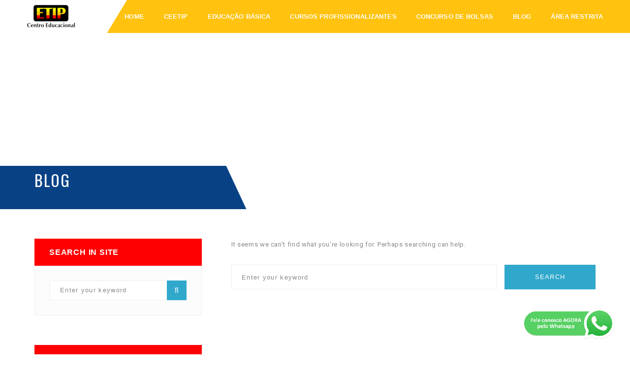

--- FILE ---
content_type: text/html; charset=UTF-8
request_url: https://etip.com.br/teste/category/school-psychology/
body_size: 17644
content:
<!DOCTYPE html>
<!-- Open Html -->
<html lang="pt-BR">
	<!-- Open Head -->
	<head>
		<meta charset="UTF-8"/>

<meta name="viewport" content="width=device-width, initial-scale=1, maximum-scale=1">


            <link rel="shortcut icon" href="https://etip.com.br/wp-content/uploads/2024/02/logo-1.png" />
    




<!--[if lt IE 9]>
<script src="https://oss.maxcdn.com/html5shiv/3.7.2/html5shiv.min.js"></script>
<script src="https://oss.maxcdn.com/respond/1.4.2/respond.min.js"></script>
<script src="http://css3-mediaqueries-js.googlecode.com/svn/trunk/css3-mediaqueries.js"></script>
<![endif]--><meta name='robots' content='index, follow, max-image-preview:large, max-snippet:-1, max-video-preview:-1' />

	<!-- This site is optimized with the Yoast SEO plugin v22.0 - https://yoast.com/wordpress/plugins/seo/ -->
	<title>Arquivo de School Psychology - ETIP</title>
	<link rel="canonical" href="https://etip.com.br/teste/category/school-psychology/" />
	<meta property="og:locale" content="pt_BR" />
	<meta property="og:type" content="article" />
	<meta property="og:title" content="Arquivo de School Psychology - ETIP" />
	<meta property="og:url" content="https://etip.com.br/teste/category/school-psychology/" />
	<meta property="og:site_name" content="ETIP" />
	<meta name="twitter:card" content="summary_large_image" />
	<script type="application/ld+json" class="yoast-schema-graph">{"@context":"https://schema.org","@graph":[{"@type":"CollectionPage","@id":"https://etip.com.br/teste/category/school-psychology/","url":"https://etip.com.br/teste/category/school-psychology/","name":"Arquivo de School Psychology - ETIP","isPartOf":{"@id":"https://etip.com.br/#website"},"breadcrumb":{"@id":"https://etip.com.br/teste/category/school-psychology/#breadcrumb"},"inLanguage":"pt-BR"},{"@type":"BreadcrumbList","@id":"https://etip.com.br/teste/category/school-psychology/#breadcrumb","itemListElement":[{"@type":"ListItem","position":1,"name":"Início","item":"https://etip.com.br/"},{"@type":"ListItem","position":2,"name":"School Psychology"}]},{"@type":"WebSite","@id":"https://etip.com.br/#website","url":"https://etip.com.br/","name":"ETIP","description":"Centro Educacional","potentialAction":[{"@type":"SearchAction","target":{"@type":"EntryPoint","urlTemplate":"https://etip.com.br/?s={search_term_string}"},"query-input":"required name=search_term_string"}],"inLanguage":"pt-BR"}]}</script>
	<!-- / Yoast SEO plugin. -->


<link rel='dns-prefetch' href='//www.googletagmanager.com' />
<link rel='dns-prefetch' href='//fonts.googleapis.com' />
<link rel="alternate" type="application/rss+xml" title="Feed para ETIP &raquo;" href="https://etip.com.br/feed/" />
<link rel="alternate" type="application/rss+xml" title="Feed de comentários para ETIP &raquo;" href="https://etip.com.br/comments/feed/" />
<link rel="alternate" type="text/calendar" title="ETIP &raquo; do iCal Feed" href="https://etip.com.br/events/?ical=1" />
<link rel="alternate" type="application/rss+xml" title="Feed de categoria para ETIP &raquo; School Psychology" href="https://etip.com.br/teste/category/school-psychology/feed/" />
<script type="text/javascript">
/* <![CDATA[ */
window._wpemojiSettings = {"baseUrl":"https:\/\/s.w.org\/images\/core\/emoji\/14.0.0\/72x72\/","ext":".png","svgUrl":"https:\/\/s.w.org\/images\/core\/emoji\/14.0.0\/svg\/","svgExt":".svg","source":{"concatemoji":"https:\/\/etip.com.br\/wp-includes\/js\/wp-emoji-release.min.js?ver=6.4.3"}};
/*! This file is auto-generated */
!function(i,n){var o,s,e;function c(e){try{var t={supportTests:e,timestamp:(new Date).valueOf()};sessionStorage.setItem(o,JSON.stringify(t))}catch(e){}}function p(e,t,n){e.clearRect(0,0,e.canvas.width,e.canvas.height),e.fillText(t,0,0);var t=new Uint32Array(e.getImageData(0,0,e.canvas.width,e.canvas.height).data),r=(e.clearRect(0,0,e.canvas.width,e.canvas.height),e.fillText(n,0,0),new Uint32Array(e.getImageData(0,0,e.canvas.width,e.canvas.height).data));return t.every(function(e,t){return e===r[t]})}function u(e,t,n){switch(t){case"flag":return n(e,"\ud83c\udff3\ufe0f\u200d\u26a7\ufe0f","\ud83c\udff3\ufe0f\u200b\u26a7\ufe0f")?!1:!n(e,"\ud83c\uddfa\ud83c\uddf3","\ud83c\uddfa\u200b\ud83c\uddf3")&&!n(e,"\ud83c\udff4\udb40\udc67\udb40\udc62\udb40\udc65\udb40\udc6e\udb40\udc67\udb40\udc7f","\ud83c\udff4\u200b\udb40\udc67\u200b\udb40\udc62\u200b\udb40\udc65\u200b\udb40\udc6e\u200b\udb40\udc67\u200b\udb40\udc7f");case"emoji":return!n(e,"\ud83e\udef1\ud83c\udffb\u200d\ud83e\udef2\ud83c\udfff","\ud83e\udef1\ud83c\udffb\u200b\ud83e\udef2\ud83c\udfff")}return!1}function f(e,t,n){var r="undefined"!=typeof WorkerGlobalScope&&self instanceof WorkerGlobalScope?new OffscreenCanvas(300,150):i.createElement("canvas"),a=r.getContext("2d",{willReadFrequently:!0}),o=(a.textBaseline="top",a.font="600 32px Arial",{});return e.forEach(function(e){o[e]=t(a,e,n)}),o}function t(e){var t=i.createElement("script");t.src=e,t.defer=!0,i.head.appendChild(t)}"undefined"!=typeof Promise&&(o="wpEmojiSettingsSupports",s=["flag","emoji"],n.supports={everything:!0,everythingExceptFlag:!0},e=new Promise(function(e){i.addEventListener("DOMContentLoaded",e,{once:!0})}),new Promise(function(t){var n=function(){try{var e=JSON.parse(sessionStorage.getItem(o));if("object"==typeof e&&"number"==typeof e.timestamp&&(new Date).valueOf()<e.timestamp+604800&&"object"==typeof e.supportTests)return e.supportTests}catch(e){}return null}();if(!n){if("undefined"!=typeof Worker&&"undefined"!=typeof OffscreenCanvas&&"undefined"!=typeof URL&&URL.createObjectURL&&"undefined"!=typeof Blob)try{var e="postMessage("+f.toString()+"("+[JSON.stringify(s),u.toString(),p.toString()].join(",")+"));",r=new Blob([e],{type:"text/javascript"}),a=new Worker(URL.createObjectURL(r),{name:"wpTestEmojiSupports"});return void(a.onmessage=function(e){c(n=e.data),a.terminate(),t(n)})}catch(e){}c(n=f(s,u,p))}t(n)}).then(function(e){for(var t in e)n.supports[t]=e[t],n.supports.everything=n.supports.everything&&n.supports[t],"flag"!==t&&(n.supports.everythingExceptFlag=n.supports.everythingExceptFlag&&n.supports[t]);n.supports.everythingExceptFlag=n.supports.everythingExceptFlag&&!n.supports.flag,n.DOMReady=!1,n.readyCallback=function(){n.DOMReady=!0}}).then(function(){return e}).then(function(){var e;n.supports.everything||(n.readyCallback(),(e=n.source||{}).concatemoji?t(e.concatemoji):e.wpemoji&&e.twemoji&&(t(e.twemoji),t(e.wpemoji)))}))}((window,document),window._wpemojiSettings);
/* ]]> */
</script>
<style id='wp-emoji-styles-inline-css' type='text/css'>

	img.wp-smiley, img.emoji {
		display: inline !important;
		border: none !important;
		box-shadow: none !important;
		height: 1em !important;
		width: 1em !important;
		margin: 0 0.07em !important;
		vertical-align: -0.1em !important;
		background: none !important;
		padding: 0 !important;
	}
</style>
<link rel='stylesheet' id='wp-block-library-css' href='https://etip.com.br/wp-includes/css/dist/block-library/style.min.css?ver=6.4.3' type='text/css' media='all' />
<style id='wp-block-library-theme-inline-css' type='text/css'>
.wp-block-audio figcaption{color:#555;font-size:13px;text-align:center}.is-dark-theme .wp-block-audio figcaption{color:hsla(0,0%,100%,.65)}.wp-block-audio{margin:0 0 1em}.wp-block-code{border:1px solid #ccc;border-radius:4px;font-family:Menlo,Consolas,monaco,monospace;padding:.8em 1em}.wp-block-embed figcaption{color:#555;font-size:13px;text-align:center}.is-dark-theme .wp-block-embed figcaption{color:hsla(0,0%,100%,.65)}.wp-block-embed{margin:0 0 1em}.blocks-gallery-caption{color:#555;font-size:13px;text-align:center}.is-dark-theme .blocks-gallery-caption{color:hsla(0,0%,100%,.65)}.wp-block-image figcaption{color:#555;font-size:13px;text-align:center}.is-dark-theme .wp-block-image figcaption{color:hsla(0,0%,100%,.65)}.wp-block-image{margin:0 0 1em}.wp-block-pullquote{border-bottom:4px solid;border-top:4px solid;color:currentColor;margin-bottom:1.75em}.wp-block-pullquote cite,.wp-block-pullquote footer,.wp-block-pullquote__citation{color:currentColor;font-size:.8125em;font-style:normal;text-transform:uppercase}.wp-block-quote{border-left:.25em solid;margin:0 0 1.75em;padding-left:1em}.wp-block-quote cite,.wp-block-quote footer{color:currentColor;font-size:.8125em;font-style:normal;position:relative}.wp-block-quote.has-text-align-right{border-left:none;border-right:.25em solid;padding-left:0;padding-right:1em}.wp-block-quote.has-text-align-center{border:none;padding-left:0}.wp-block-quote.is-large,.wp-block-quote.is-style-large,.wp-block-quote.is-style-plain{border:none}.wp-block-search .wp-block-search__label{font-weight:700}.wp-block-search__button{border:1px solid #ccc;padding:.375em .625em}:where(.wp-block-group.has-background){padding:1.25em 2.375em}.wp-block-separator.has-css-opacity{opacity:.4}.wp-block-separator{border:none;border-bottom:2px solid;margin-left:auto;margin-right:auto}.wp-block-separator.has-alpha-channel-opacity{opacity:1}.wp-block-separator:not(.is-style-wide):not(.is-style-dots){width:100px}.wp-block-separator.has-background:not(.is-style-dots){border-bottom:none;height:1px}.wp-block-separator.has-background:not(.is-style-wide):not(.is-style-dots){height:2px}.wp-block-table{margin:0 0 1em}.wp-block-table td,.wp-block-table th{word-break:normal}.wp-block-table figcaption{color:#555;font-size:13px;text-align:center}.is-dark-theme .wp-block-table figcaption{color:hsla(0,0%,100%,.65)}.wp-block-video figcaption{color:#555;font-size:13px;text-align:center}.is-dark-theme .wp-block-video figcaption{color:hsla(0,0%,100%,.65)}.wp-block-video{margin:0 0 1em}.wp-block-template-part.has-background{margin-bottom:0;margin-top:0;padding:1.25em 2.375em}
</style>
<link rel='stylesheet' id='wc-blocks-vendors-style-css' href='https://etip.com.br/wp-content/plugins/woocommerce/packages/woocommerce-blocks/build/wc-blocks-vendors-style.css?ver=9.6.6' type='text/css' media='all' />
<link rel='stylesheet' id='wc-blocks-style-css' href='https://etip.com.br/wp-content/plugins/woocommerce/packages/woocommerce-blocks/build/wc-blocks-style.css?ver=9.6.6' type='text/css' media='all' />
<style id='classic-theme-styles-inline-css' type='text/css'>
/*! This file is auto-generated */
.wp-block-button__link{color:#fff;background-color:#32373c;border-radius:9999px;box-shadow:none;text-decoration:none;padding:calc(.667em + 2px) calc(1.333em + 2px);font-size:1.125em}.wp-block-file__button{background:#32373c;color:#fff;text-decoration:none}
</style>
<style id='global-styles-inline-css' type='text/css'>
body{--wp--preset--color--black: #000000;--wp--preset--color--cyan-bluish-gray: #abb8c3;--wp--preset--color--white: #ffffff;--wp--preset--color--pale-pink: #f78da7;--wp--preset--color--vivid-red: #cf2e2e;--wp--preset--color--luminous-vivid-orange: #ff6900;--wp--preset--color--luminous-vivid-amber: #fcb900;--wp--preset--color--light-green-cyan: #7bdcb5;--wp--preset--color--vivid-green-cyan: #00d084;--wp--preset--color--pale-cyan-blue: #8ed1fc;--wp--preset--color--vivid-cyan-blue: #0693e3;--wp--preset--color--vivid-purple: #9b51e0;--wp--preset--gradient--vivid-cyan-blue-to-vivid-purple: linear-gradient(135deg,rgba(6,147,227,1) 0%,rgb(155,81,224) 100%);--wp--preset--gradient--light-green-cyan-to-vivid-green-cyan: linear-gradient(135deg,rgb(122,220,180) 0%,rgb(0,208,130) 100%);--wp--preset--gradient--luminous-vivid-amber-to-luminous-vivid-orange: linear-gradient(135deg,rgba(252,185,0,1) 0%,rgba(255,105,0,1) 100%);--wp--preset--gradient--luminous-vivid-orange-to-vivid-red: linear-gradient(135deg,rgba(255,105,0,1) 0%,rgb(207,46,46) 100%);--wp--preset--gradient--very-light-gray-to-cyan-bluish-gray: linear-gradient(135deg,rgb(238,238,238) 0%,rgb(169,184,195) 100%);--wp--preset--gradient--cool-to-warm-spectrum: linear-gradient(135deg,rgb(74,234,220) 0%,rgb(151,120,209) 20%,rgb(207,42,186) 40%,rgb(238,44,130) 60%,rgb(251,105,98) 80%,rgb(254,248,76) 100%);--wp--preset--gradient--blush-light-purple: linear-gradient(135deg,rgb(255,206,236) 0%,rgb(152,150,240) 100%);--wp--preset--gradient--blush-bordeaux: linear-gradient(135deg,rgb(254,205,165) 0%,rgb(254,45,45) 50%,rgb(107,0,62) 100%);--wp--preset--gradient--luminous-dusk: linear-gradient(135deg,rgb(255,203,112) 0%,rgb(199,81,192) 50%,rgb(65,88,208) 100%);--wp--preset--gradient--pale-ocean: linear-gradient(135deg,rgb(255,245,203) 0%,rgb(182,227,212) 50%,rgb(51,167,181) 100%);--wp--preset--gradient--electric-grass: linear-gradient(135deg,rgb(202,248,128) 0%,rgb(113,206,126) 100%);--wp--preset--gradient--midnight: linear-gradient(135deg,rgb(2,3,129) 0%,rgb(40,116,252) 100%);--wp--preset--font-size--small: 13px;--wp--preset--font-size--medium: 20px;--wp--preset--font-size--large: 36px;--wp--preset--font-size--x-large: 42px;--wp--preset--spacing--20: 0.44rem;--wp--preset--spacing--30: 0.67rem;--wp--preset--spacing--40: 1rem;--wp--preset--spacing--50: 1.5rem;--wp--preset--spacing--60: 2.25rem;--wp--preset--spacing--70: 3.38rem;--wp--preset--spacing--80: 5.06rem;--wp--preset--shadow--natural: 6px 6px 9px rgba(0, 0, 0, 0.2);--wp--preset--shadow--deep: 12px 12px 50px rgba(0, 0, 0, 0.4);--wp--preset--shadow--sharp: 6px 6px 0px rgba(0, 0, 0, 0.2);--wp--preset--shadow--outlined: 6px 6px 0px -3px rgba(255, 255, 255, 1), 6px 6px rgba(0, 0, 0, 1);--wp--preset--shadow--crisp: 6px 6px 0px rgba(0, 0, 0, 1);}:where(.is-layout-flex){gap: 0.5em;}:where(.is-layout-grid){gap: 0.5em;}body .is-layout-flow > .alignleft{float: left;margin-inline-start: 0;margin-inline-end: 2em;}body .is-layout-flow > .alignright{float: right;margin-inline-start: 2em;margin-inline-end: 0;}body .is-layout-flow > .aligncenter{margin-left: auto !important;margin-right: auto !important;}body .is-layout-constrained > .alignleft{float: left;margin-inline-start: 0;margin-inline-end: 2em;}body .is-layout-constrained > .alignright{float: right;margin-inline-start: 2em;margin-inline-end: 0;}body .is-layout-constrained > .aligncenter{margin-left: auto !important;margin-right: auto !important;}body .is-layout-constrained > :where(:not(.alignleft):not(.alignright):not(.alignfull)){max-width: var(--wp--style--global--content-size);margin-left: auto !important;margin-right: auto !important;}body .is-layout-constrained > .alignwide{max-width: var(--wp--style--global--wide-size);}body .is-layout-flex{display: flex;}body .is-layout-flex{flex-wrap: wrap;align-items: center;}body .is-layout-flex > *{margin: 0;}body .is-layout-grid{display: grid;}body .is-layout-grid > *{margin: 0;}:where(.wp-block-columns.is-layout-flex){gap: 2em;}:where(.wp-block-columns.is-layout-grid){gap: 2em;}:where(.wp-block-post-template.is-layout-flex){gap: 1.25em;}:where(.wp-block-post-template.is-layout-grid){gap: 1.25em;}.has-black-color{color: var(--wp--preset--color--black) !important;}.has-cyan-bluish-gray-color{color: var(--wp--preset--color--cyan-bluish-gray) !important;}.has-white-color{color: var(--wp--preset--color--white) !important;}.has-pale-pink-color{color: var(--wp--preset--color--pale-pink) !important;}.has-vivid-red-color{color: var(--wp--preset--color--vivid-red) !important;}.has-luminous-vivid-orange-color{color: var(--wp--preset--color--luminous-vivid-orange) !important;}.has-luminous-vivid-amber-color{color: var(--wp--preset--color--luminous-vivid-amber) !important;}.has-light-green-cyan-color{color: var(--wp--preset--color--light-green-cyan) !important;}.has-vivid-green-cyan-color{color: var(--wp--preset--color--vivid-green-cyan) !important;}.has-pale-cyan-blue-color{color: var(--wp--preset--color--pale-cyan-blue) !important;}.has-vivid-cyan-blue-color{color: var(--wp--preset--color--vivid-cyan-blue) !important;}.has-vivid-purple-color{color: var(--wp--preset--color--vivid-purple) !important;}.has-black-background-color{background-color: var(--wp--preset--color--black) !important;}.has-cyan-bluish-gray-background-color{background-color: var(--wp--preset--color--cyan-bluish-gray) !important;}.has-white-background-color{background-color: var(--wp--preset--color--white) !important;}.has-pale-pink-background-color{background-color: var(--wp--preset--color--pale-pink) !important;}.has-vivid-red-background-color{background-color: var(--wp--preset--color--vivid-red) !important;}.has-luminous-vivid-orange-background-color{background-color: var(--wp--preset--color--luminous-vivid-orange) !important;}.has-luminous-vivid-amber-background-color{background-color: var(--wp--preset--color--luminous-vivid-amber) !important;}.has-light-green-cyan-background-color{background-color: var(--wp--preset--color--light-green-cyan) !important;}.has-vivid-green-cyan-background-color{background-color: var(--wp--preset--color--vivid-green-cyan) !important;}.has-pale-cyan-blue-background-color{background-color: var(--wp--preset--color--pale-cyan-blue) !important;}.has-vivid-cyan-blue-background-color{background-color: var(--wp--preset--color--vivid-cyan-blue) !important;}.has-vivid-purple-background-color{background-color: var(--wp--preset--color--vivid-purple) !important;}.has-black-border-color{border-color: var(--wp--preset--color--black) !important;}.has-cyan-bluish-gray-border-color{border-color: var(--wp--preset--color--cyan-bluish-gray) !important;}.has-white-border-color{border-color: var(--wp--preset--color--white) !important;}.has-pale-pink-border-color{border-color: var(--wp--preset--color--pale-pink) !important;}.has-vivid-red-border-color{border-color: var(--wp--preset--color--vivid-red) !important;}.has-luminous-vivid-orange-border-color{border-color: var(--wp--preset--color--luminous-vivid-orange) !important;}.has-luminous-vivid-amber-border-color{border-color: var(--wp--preset--color--luminous-vivid-amber) !important;}.has-light-green-cyan-border-color{border-color: var(--wp--preset--color--light-green-cyan) !important;}.has-vivid-green-cyan-border-color{border-color: var(--wp--preset--color--vivid-green-cyan) !important;}.has-pale-cyan-blue-border-color{border-color: var(--wp--preset--color--pale-cyan-blue) !important;}.has-vivid-cyan-blue-border-color{border-color: var(--wp--preset--color--vivid-cyan-blue) !important;}.has-vivid-purple-border-color{border-color: var(--wp--preset--color--vivid-purple) !important;}.has-vivid-cyan-blue-to-vivid-purple-gradient-background{background: var(--wp--preset--gradient--vivid-cyan-blue-to-vivid-purple) !important;}.has-light-green-cyan-to-vivid-green-cyan-gradient-background{background: var(--wp--preset--gradient--light-green-cyan-to-vivid-green-cyan) !important;}.has-luminous-vivid-amber-to-luminous-vivid-orange-gradient-background{background: var(--wp--preset--gradient--luminous-vivid-amber-to-luminous-vivid-orange) !important;}.has-luminous-vivid-orange-to-vivid-red-gradient-background{background: var(--wp--preset--gradient--luminous-vivid-orange-to-vivid-red) !important;}.has-very-light-gray-to-cyan-bluish-gray-gradient-background{background: var(--wp--preset--gradient--very-light-gray-to-cyan-bluish-gray) !important;}.has-cool-to-warm-spectrum-gradient-background{background: var(--wp--preset--gradient--cool-to-warm-spectrum) !important;}.has-blush-light-purple-gradient-background{background: var(--wp--preset--gradient--blush-light-purple) !important;}.has-blush-bordeaux-gradient-background{background: var(--wp--preset--gradient--blush-bordeaux) !important;}.has-luminous-dusk-gradient-background{background: var(--wp--preset--gradient--luminous-dusk) !important;}.has-pale-ocean-gradient-background{background: var(--wp--preset--gradient--pale-ocean) !important;}.has-electric-grass-gradient-background{background: var(--wp--preset--gradient--electric-grass) !important;}.has-midnight-gradient-background{background: var(--wp--preset--gradient--midnight) !important;}.has-small-font-size{font-size: var(--wp--preset--font-size--small) !important;}.has-medium-font-size{font-size: var(--wp--preset--font-size--medium) !important;}.has-large-font-size{font-size: var(--wp--preset--font-size--large) !important;}.has-x-large-font-size{font-size: var(--wp--preset--font-size--x-large) !important;}
.wp-block-navigation a:where(:not(.wp-element-button)){color: inherit;}
:where(.wp-block-post-template.is-layout-flex){gap: 1.25em;}:where(.wp-block-post-template.is-layout-grid){gap: 1.25em;}
:where(.wp-block-columns.is-layout-flex){gap: 2em;}:where(.wp-block-columns.is-layout-grid){gap: 2em;}
.wp-block-pullquote{font-size: 1.5em;line-height: 1.6;}
</style>
<link rel='stylesheet' id='contact-form-7-css' href='https://etip.com.br/wp-content/plugins/contact-form-7/includes/css/styles.css?ver=5.7.5.1' type='text/css' media='all' />
<link rel='stylesheet' id='woocommerce-layout-css' href='https://etip.com.br/wp-content/plugins/woocommerce/assets/css/woocommerce-layout.css?ver=7.5.1' type='text/css' media='all' />
<link rel='stylesheet' id='woocommerce-smallscreen-css' href='https://etip.com.br/wp-content/plugins/woocommerce/assets/css/woocommerce-smallscreen.css?ver=7.5.1' type='text/css' media='only screen and (max-width: 768px)' />
<link rel='stylesheet' id='woocommerce-general-css' href='https://etip.com.br/wp-content/plugins/woocommerce/assets/css/woocommerce.css?ver=7.5.1' type='text/css' media='all' />
<style id='woocommerce-inline-inline-css' type='text/css'>
.woocommerce form .form-row .required { visibility: visible; }
</style>
<link rel='stylesheet' id='ppress-frontend-css' href='https://etip.com.br/wp-content/plugins/wp-user-avatar/assets/css/frontend.min.css?ver=4.9.0' type='text/css' media='all' />
<link rel='stylesheet' id='ppress-flatpickr-css' href='https://etip.com.br/wp-content/plugins/wp-user-avatar/assets/flatpickr/flatpickr.min.css?ver=4.9.0' type='text/css' media='all' />
<link rel='stylesheet' id='ppress-select2-css' href='https://etip.com.br/wp-content/plugins/wp-user-avatar/assets/select2/select2.min.css?ver=6.4.3' type='text/css' media='all' />
<link rel='stylesheet' id='xmenu-menu-amination-css' href='https://etip.com.br/wp-content/themes/academia/g5plus-framework/xmenu/assets/css/amination.css?ver=6.4.3' type='text/css' media='all' />
<link rel='stylesheet' id='font-awesome-css' href='https://etip.com.br/wp-content/themes/academia/assets/plugins/fonts-awesome/css/font-awesome.min.css?ver=6.4.3' type='text/css' media='all' />
<link rel='stylesheet' id='font-awesome-animation-css' href='https://etip.com.br/wp-content/themes/academia/assets/plugins/fonts-awesome/css/font-awesome-animation.min.css?ver=6.4.3' type='text/css' media='all' />
<link rel='stylesheet' id='bootstrap-css' href='https://etip.com.br/wp-content/themes/academia/assets/plugins/bootstrap/css/bootstrap.min.css?ver=3.4.1' type='text/css' media='all' />
<link rel='stylesheet' id='owl-carousel-css' href='https://etip.com.br/wp-content/themes/academia/assets/plugins/owl-carousel/assets/owl.carousel.css?ver=2.3.4' type='text/css' media='all' />
<link rel='stylesheet' id='prettyPhoto-css' href='https://etip.com.br/wp-content/themes/academia/assets/plugins/prettyPhoto/css/prettyPhoto.css?ver=6.4.3' type='text/css' media='all' />
<link rel='stylesheet' id='peffect-scrollbar-css' href='https://etip.com.br/wp-content/themes/academia/assets/plugins/perfect-scrollbar/css/perfect-scrollbar.min.css?ver=6.4.3' type='text/css' media='all' />
<link rel='stylesheet' id='slick-css' href='https://etip.com.br/wp-content/themes/academia/assets/plugins/slick/css/slick.css?ver=6.4.3' type='text/css' media='all' />
<link rel='stylesheet' id='g5plus-framework-style-css' href='https://etip.com.br/wp-content/themes/academia/style.css?ver=6.4.3' type='text/css' media='all' />
<link rel='stylesheet' id='redux-google-fonts-g5plus_academia_options-css' href='https://fonts.googleapis.com/css?family=Roboto%3A100%2C300%2C400%2C500%2C700%2C900%2C100italic%2C300italic%2C400italic%2C500italic%2C700italic%2C900italic%7COswald%3A300%2C400%2C700&#038;ver=1708369234' type='text/css' media='all' />
<script type="text/javascript" src="https://etip.com.br/wp-includes/js/jquery/jquery.min.js?ver=3.7.1" id="jquery-core-js"></script>
<script type="text/javascript" src="https://etip.com.br/wp-includes/js/jquery/jquery-migrate.min.js?ver=3.4.1" id="jquery-migrate-js"></script>
<script type="text/javascript" src="https://etip.com.br/wp-content/plugins/woocommerce/assets/js/jquery-blockui/jquery.blockUI.min.js?ver=2.7.0-wc.7.5.1" id="jquery-blockui-js"></script>
<script type="text/javascript" id="wc-add-to-cart-js-extra">
/* <![CDATA[ */
var wc_add_to_cart_params = {"ajax_url":"\/wp-admin\/admin-ajax.php","wc_ajax_url":"\/?wc-ajax=%%endpoint%%","i18n_view_cart":"Ver carrinho","cart_url":null,"is_cart":"","cart_redirect_after_add":"no"};
/* ]]> */
</script>
<script type="text/javascript" src="https://etip.com.br/wp-content/plugins/woocommerce/assets/js/frontend/add-to-cart.min.js?ver=7.5.1" id="wc-add-to-cart-js"></script>
<script type="text/javascript" src="https://etip.com.br/wp-content/plugins/wp-user-avatar/assets/flatpickr/flatpickr.min.js?ver=4.9.0" id="ppress-flatpickr-js"></script>
<script type="text/javascript" src="https://etip.com.br/wp-content/plugins/wp-user-avatar/assets/select2/select2.min.js?ver=4.9.0" id="ppress-select2-js"></script>
<script type="text/javascript" src="https://etip.com.br/wp-content/plugins/js_composer/assets/js/vendors/woocommerce-add-to-cart.js?ver=6.10.0" id="vc_woocommerce-add-to-cart-js-js"></script>

<!-- Snippet do Google Analytics adicionado pelo Site Kit -->
<script type="text/javascript" src="https://www.googletagmanager.com/gtag/js?id=G-2KNRLJFYGV" id="google_gtagjs-js" async></script>
<script type="text/javascript" id="google_gtagjs-js-after">
/* <![CDATA[ */
window.dataLayer = window.dataLayer || [];function gtag(){dataLayer.push(arguments);}
gtag('set', 'linker', {"domains":["etip.com.br"]} );
gtag("js", new Date());
gtag("set", "developer_id.dZTNiMT", true);
gtag("config", "G-2KNRLJFYGV");
/* ]]> */
</script>

<!-- Finalizar o snippet do Google Analytics adicionado pelo Site Kit -->
<link rel="https://api.w.org/" href="https://etip.com.br/wp-json/" /><link rel="alternate" type="application/json" href="https://etip.com.br/wp-json/wp/v2/categories/18" /><link rel="EditURI" type="application/rsd+xml" title="RSD" href="https://etip.com.br/xmlrpc.php?rsd" />
<meta name="generator" content="WordPress 6.4.3" />
<meta name="generator" content="WooCommerce 7.5.1" />
<meta name="generator" content="Site Kit by Google 1.119.0" /><meta name="et-api-version" content="v1"><meta name="et-api-origin" content="https://etip.com.br"><link rel="https://theeventscalendar.com/" href="https://etip.com.br/wp-json/tribe/tickets/v1/" /><meta name="tec-api-version" content="v1"><meta name="tec-api-origin" content="https://etip.com.br"><link rel="alternate" href="https://etip.com.br/wp-json/tribe/events/v1/" /><style id="g5plus_custom_style" type="text/css"></style><style type="text/css">
                     @media screen and (min-width: 992px){
.x-sub-menu-standard a.x-menu-a-text>span.x-menu-text, .x-sub-menu-standard a.x-menu-a-text>i.x-menu-icon {
      text-transform: uppercase;
    font-size: 13px;
}
}                </style>	<noscript><style>.woocommerce-product-gallery{ opacity: 1 !important; }</style></noscript>
	<meta name="generator" content="Powered by WPBakery Page Builder - drag and drop page builder for WordPress."/>
<script>!function(f,b,e,v,n,t,s)
{if(f.fbq)return;n=f.fbq=function(){n.callMethod?
n.callMethod.apply(n,arguments):n.queue.push(arguments)};
if(!f._fbq)f._fbq=n;n.push=n;n.loaded=!0;n.version='2.0';
n.queue=[];t=b.createElement(e);t.async=!0;
t.src=v;s=b.getElementsByTagName(e)[0];
s.parentNode.insertBefore(t,s)}(window, document,'script',
'https://connect.facebook.net/en_US/fbevents.js');
fbq('init', '1094457184774241');
fbq('track', 'PageView');

<img height="1" width="1" style="display:none"
src="https://www.facebook.com/tr?id=1094457184774241&ev=PageView&noscript=1"
/>
</script>
<!-- Snippet do Gerenciador de Tags do Google adicionado pelo Site Kit -->
<script type="text/javascript">
/* <![CDATA[ */

			( function( w, d, s, l, i ) {
				w[l] = w[l] || [];
				w[l].push( {'gtm.start': new Date().getTime(), event: 'gtm.js'} );
				var f = d.getElementsByTagName( s )[0],
					j = d.createElement( s ), dl = l != 'dataLayer' ? '&l=' + l : '';
				j.async = true;
				j.src = 'https://www.googletagmanager.com/gtm.js?id=' + i + dl;
				f.parentNode.insertBefore( j, f );
			} )( window, document, 'script', 'dataLayer', 'GTM-WFQTCZT' );
			
/* ]]> */
</script>

<!-- Finalizar o snippet do Gerenciador de Tags do Google adicionado pelo Site Kit -->
<meta name="generator" content="Powered by Slider Revolution 6.6.11 - responsive, Mobile-Friendly Slider Plugin for WordPress with comfortable drag and drop interface." />
<script>function setREVStartSize(e){
			//window.requestAnimationFrame(function() {
				window.RSIW = window.RSIW===undefined ? window.innerWidth : window.RSIW;
				window.RSIH = window.RSIH===undefined ? window.innerHeight : window.RSIH;
				try {
					var pw = document.getElementById(e.c).parentNode.offsetWidth,
						newh;
					pw = pw===0 || isNaN(pw) || (e.l=="fullwidth" || e.layout=="fullwidth") ? window.RSIW : pw;
					e.tabw = e.tabw===undefined ? 0 : parseInt(e.tabw);
					e.thumbw = e.thumbw===undefined ? 0 : parseInt(e.thumbw);
					e.tabh = e.tabh===undefined ? 0 : parseInt(e.tabh);
					e.thumbh = e.thumbh===undefined ? 0 : parseInt(e.thumbh);
					e.tabhide = e.tabhide===undefined ? 0 : parseInt(e.tabhide);
					e.thumbhide = e.thumbhide===undefined ? 0 : parseInt(e.thumbhide);
					e.mh = e.mh===undefined || e.mh=="" || e.mh==="auto" ? 0 : parseInt(e.mh,0);
					if(e.layout==="fullscreen" || e.l==="fullscreen")
						newh = Math.max(e.mh,window.RSIH);
					else{
						e.gw = Array.isArray(e.gw) ? e.gw : [e.gw];
						for (var i in e.rl) if (e.gw[i]===undefined || e.gw[i]===0) e.gw[i] = e.gw[i-1];
						e.gh = e.el===undefined || e.el==="" || (Array.isArray(e.el) && e.el.length==0)? e.gh : e.el;
						e.gh = Array.isArray(e.gh) ? e.gh : [e.gh];
						for (var i in e.rl) if (e.gh[i]===undefined || e.gh[i]===0) e.gh[i] = e.gh[i-1];
											
						var nl = new Array(e.rl.length),
							ix = 0,
							sl;
						e.tabw = e.tabhide>=pw ? 0 : e.tabw;
						e.thumbw = e.thumbhide>=pw ? 0 : e.thumbw;
						e.tabh = e.tabhide>=pw ? 0 : e.tabh;
						e.thumbh = e.thumbhide>=pw ? 0 : e.thumbh;
						for (var i in e.rl) nl[i] = e.rl[i]<window.RSIW ? 0 : e.rl[i];
						sl = nl[0];
						for (var i in nl) if (sl>nl[i] && nl[i]>0) { sl = nl[i]; ix=i;}
						var m = pw>(e.gw[ix]+e.tabw+e.thumbw) ? 1 : (pw-(e.tabw+e.thumbw)) / (e.gw[ix]);
						newh =  (e.gh[ix] * m) + (e.tabh + e.thumbh);
					}
					var el = document.getElementById(e.c);
					if (el!==null && el) el.style.height = newh+"px";
					el = document.getElementById(e.c+"_wrapper");
					if (el!==null && el) {
						el.style.height = newh+"px";
						el.style.display = "block";
					}
				} catch(e){
					console.log("Failure at Presize of Slider:" + e)
				}
			//});
		  };</script>
		<style type="text/css" id="wp-custom-css">
			@import url('https://fonts.cdnfonts.com/css/codec-pro?styles=54210');
.header-mobile-nav.menu-drop-fly form.search-form-menu-mobile {
    display: none !important;
}
.carousel-slider__post-author-link {
   display:none;
	}

.comment-respond {
    display: none;
}

.social-share-wrap ul.social-profile {

    display: none;
}

.back-to-top {
    display: none;
}

* {
	font-family: 'Codec Pro', sans-serif !important;
}

.filtr-container {
    margin: 0 !important;
}

/* .vc_tta-container {
    margin: 0 auto !important;
} */

.wp-image-3919 {
		z-index: 1000;
    position: fixed;
    bottom: 0;
    margin-bottom: 30px;
    right: 0;
    margin-right: 30px;
}

.header-nav-right {
    line-height: 67px;
}
/*.container {
    max-height: 67px;
}*/
header .header-3 .header-logo:after {
    border-bottom: solid 67px transparent;
}
header.main-header .header-logo {
    height: 67px;
}
header .header-3 .header-logo:before {
    line-height: 67px;
}
.x-nav-menu > .x-menu-item {
    display: inline-block;
    line-height: 67px;
}
.x-nav-menu {
    max-height: 67px;
}
header.main-header .header-logo img {
    max-height: 66px;
    padding-top: 10px;
    padding-bottom: 10px;
}
.menu-wrapper {
    max-height: 67px;
}
header .header-1 .header-logo {
    max-height: 67px;
}
header.main-header .header-container {
    max-height: 67px;
}

header .header-3.header-nav-wrapper {
    background-color: #ffc20e;
		max-height: 67px;
}
		
header .header-1.header-nav-wrapper {
    background-color: #ffc20e;
		color: white;
			max-height: 67px;
}
.p-bg-dark, .course-search.simple.style01 .title-wrap:before, .course-search.simple.style01 .title:after {
    background-color: #084285;
}
.p-bg {
    background-color: #FF0000;
}

.primary-sidebar .widget .wp-block-group__inner-container > h2, .primary-sidebar .widget-title, .course-search.simple.style01:after, .course-search.simple.style02:after, .course-search.simple.style02 .title-wrap:before, .course-search.advance .keyword-wrap:before, .course-search.advance .keyword-wrap:after, .woocommerce div.product .woocommerce-tabs ul.tabs li.active:before, .widget_shopping_cart_icon > i.fa + span.total, .woocommerce nav.woocommerce-pagination ul li a.prev:hover, .woocommerce nav.woocommerce-pagination ul li a.prev:focus, .woocommerce nav.woocommerce-pagination ul li a.next:hover, .woocommerce nav.woocommerce-pagination ul li a.next:focus, .woocommerce input.button:hover, .woocommerce a.button.alt:hover, .woocommerce .cart-actions a.checkout-button:hover, .woocommerce input.button.alt:hover, .woocommerce #payment #place_order:hover, .product-quantity div.quantity .quantity-inner .btn-number:hover, .course-categories-sc ul.text li.magic-line {
    background-color: #FF0000;
}
header .header-3 .header-customize-item.my-account-button a, header .header-3 .shopping-cart-wrapper .widget_shopping_cart_icon > i.fa, header .header-3 .icon-search-menu i.fa {
    width: 34px;
    height: 34px;
    line-height: 34px;
    text-align: center;
    padding: 0;
    margin: 0;
    display: inline-block;
    vertical-align: middle;
    background-color: #084285;
    -webkit-border-radius: 100%;
    -moz-border-radius: 100%;
    border-radius: 100%;
}
header .header-3 .header-customize-item.my-account-button a, header .header-3 .shopping-cart-wrapper .widget_shopping_cart_icon > i.fa, header .header-3 .icon-search-menu i.fa {
    width: 34px;
    height: 34px;
    line-height: 34px;
    text-align: center;
    padding: 0;
    margin: 0;
    display: inline-block;
    vertical-align: middle;
    background-color: #084285;
    -webkit-border-radius: 100%;
    -moz-border-radius: 100%;
    border-radius: 100%;
    display: none;
}
.main-footer-wrapper .main-footer {
    background-color: rgba(26, 26, 26, 0);
    color: #fff;
}
.main-footer-wrapper .footer-above-wrapper {
    background-color: #084285;
    color: #8f8f8f;
}
.main-footer-wrapper .main-footer .footer_inner {
    padding-top: 40px;
    padding-bottom: 40px;
    background: #f2ba37;
}
.main-footer-wrapper .bottom-bar-wrapper {
    background-color: #ffc20e;
    color: #fff;
}
.main-footer-wrapper .footer-above-wrapper .footer-above-inner {
    padding-top: 0;
    padding-bottom: 30px;
    border-bottom: 1px solid;
    display: none;
}
#page-title .pt-bottom .m-title:before {
    content: "";
    display: block;
    position: absolute;
    background-color: #084285;
    height: 100%;
    top: 0;
    bottom: 0;
    left: -9999px;
    right: 100%;
}
#page-title .pt-bottom .m-title {
    width: 375px;
    text-transform: uppercase;
    display: inline-block;
    vertical-align: middle;
    background-color: #084285;
    color: #fff;
    padding: 20px 0;
    position: relative;
    bottom: 0;
    left: 15px;
    z-index: 2;
    min-height: 88px;
}
#page-title .pt-bottom .m-title:after {
    content: "";
    display: block;
    width: 80px;
    position: absolute;
    background-color: #084285;
    height: 100%;
    top: 0;
    bottom: 0;
    right: -35px;
    transform: skewX(25deg);
}

.vc_tta-color-grey.vc_tta-style-classic .vc_tta-tab.vc_active>a {
    border-color: #f0f0f0;
    background-color: #084285 !important;
    color: #fff !important;
}
.vc_tta-color-grey.vc_tta-style-classic .vc_tta-tab>a {
    border-color: #e3e3e3;
    background-color: #084285 !important;
    color: #fff !important;
}
.vc_tta-color-blue.vc_tta-style-classic.vc_tta-tabs .vc_tta-panels .vc_tta-panel-body {
    border-color: transparent;
    background-color: #084285 !important;
}
.page-title-inner {
    padding-top: 10px !important;
    padding-bottom: 0;
}
.vc_tta-color-blue.vc_tta-style-modern.vc_tta-tabs .vc_tta-panels .vc_tta-panel-body {
    border-color: #fff;
    background-color: #fff !important;
}
.vc_tta-color-blue.vc_tta-style-modern .vc_tta-tab.vc_active>a {
    border-color: #f0f0f0;
    background-color: #f8f8f8;
    color: #fff !important;
}
.vc_tta-tabs:not([class*=vc_tta-gap]):not(.vc_tta-o-no-fill).vc_tta-tabs-position-top .vc_tta-tab.vc_active>a {
    border-bottom-color: transparent;
    background: #084285;
}

.vc_tta-panels .vc_tta-panel-body {
    border-color: #fff !important;
    background-color: #fff !important;
}
header.main-header .top-bar {
   
    letter-spacing: 0.05em;
    color: #fff;
    background-color: #084285;
}
.pt-bottom .breadcrumbs-wrap {
    font-size: 0;
    display: inline-block;
    background-color: #ffbd33;
    z-index: 1;
    position: absolute;
    bottom: 0;
    padding: 20px 0px 20px 170px;
    left: 359px;
    right: -130px;
    max-height: 120px;
}
.widget_product_categories > ul .current-cat > a, .widget_nav_menu > div > ul .current-menu-item > a, .widget_pages > ul .current_page_item > a, .widget_categories > ul .current-cat > a {
    text-decoration: none;
    color: #fff;
}
.widget_recent_entries > ul li > a, .widget_layered_nav > ul li > a, .widget_product_categories > ul li > a, .widget_nav_menu > div > ul li > a, .widget_meta > ul li > a, .widget_pages > ul li > a, .widget_archive > ul li > a, .widget_categories > ul li > a {
    display: inline-block;
    color: inherit;
    line-height: 20px;
    letter-spacing: 0.05em;
    font-size: 12px;
    text-transform: uppercase;
    -webkit-transition: all 0.3s;
    -moz-transition: all 0.3s;
    -ms-transition: all 0.3s;
    -o-transition: all 0.3s;
    transition: all 0.3s;
    color: #fff !important
;
}
.main-footer-wrapper .bottom-bar-wrapper {
    background-color: #fff !important;
    color: black;
}

#menu-footer-menu a {
	color: black !important
}

.is-layout-flow {
	margin-left: -20% !important;
}

.is-layout-flow img {
	margin-left: 40% !important;
}

.mb-negative-qtd {
	margin-bottom: -6%;
}

.img-add-px img {
	height: 97px !important;
}

	
	#post-2238 > div > section > div:nth-child(3) > div > div.wpb_column.vc_column_container.vc_col-sm-8 > div > div > div.wpb_text_column.wpb_content_element > div > div > div.col-md-12.filter-wrap > input {
    margin-left: -2%;
    width: 101% !important;
}
}

.bg-yellow-c-red p {
/* 	color: #bf0303 !important; */
/* 	background-color: #f2ba37; */
	padding: 1% 1% 1% 1%;
}

.item_desc_1869 {
	font-size: 18px !important;
}
.carrossel_images_etip {
	display: flex;
	justify-content: center;
}
.x  h2 {
	font-size: 18px !important;
}
.item_desc_2156 {
	font-size: 18px !important;
}
.y img {
    height: auto;
    max-width: 150%;
    vertical-align: top;
		margin-left:-25%;
}
#linhaDeIconesRedesSociais {
    margin-left: 10%;
    margin-bottom: 5%;
}
.header-mobile-container-inner {
	display: none;
}
.search-button-wrapper {
	display:none !important;
}
.shopping-cart-wrapper  {
		display:none !important;
}
.col-lg-1, .col-lg-10, .col-lg-11, .col-lg-12, .col-lg-2, .col-lg-3, .col-lg-4, .col-lg-5, .col-lg-6, .col-lg-7, .col-lg-8, .col-lg-9, .col-md-1, .col-md-10, .col-md-11, .col-md-12, .col-md-2, .col-md-3, .col-md-4, .col-md-5, .col-md-6, .col-md-7, .col-md-8, .col-md-9, .col-sm-1, .col-sm-10, .col-sm-11, .col-sm-12, .col-sm-2, .col-sm-3, .col-sm-4, .col-sm-5, .col-sm-6, .col-sm-7, .col-sm-8, .col-sm-9, .col-xs-1, .col-xs-10, .col-xs-11, .col-xs-12, .col-xs-2, .col-xs-3, .col-xs-4, .col-xs-5, .col-xs-6, .col-xs-7, .col-xs-8, .col-xs-9 {
    position: relative;
    min-height: 1px;
    padding-right:30px;
    padding-left: 30px;
}
.vc_row {
		margin-left: 10px;
    margin-right: 10px;
}

.xx {
    margin-top: -10%;
}
.carousel-slider .owl-dots {
    margin-top: -12%;
}
.caption {
    color: black;
}
.owl-nav {
	color:black !important;
}
.wp-block-image {
    margin: 0 0 1em;
}
.yy {
margin-top:-65%;
	margin-left:65%;
}
.carousel-slider-outer-3251 {
	margin-top: -15%;
}
.carousel-slider-outer-3252 {
	margin-top: -15%;
}
.main-footer-wrapper .bottom-bar-wrapper .widget_nav_menu ul.sub-menu {
    background-color: white;
}
.main-footer-wrapper .bottom-bar-wrapper .widget_nav_menu ul.sub-menu :hover {
    background-color: #f2ba37;
}
header .header-1 .header-logo:before {
    content: '';
    position: absolute;
    right: 100%;
    background-color: #fff;
    width: 2000px;
    height: 100%;
	}
header .header-1 .header-logo {
    position: relative;
    padding-right: 65px;
    background-color: #fff;
}
header .header-1 .header-logo:after {
    content: '';
    position: absolute;
    left: 100%;
    border-left: solid 40px #fff;
    border-bottom: solid 66px transparent;
}
.vc_column_container>.vc_column-inner {
    padding-left: 0px;
    padding-right: 0px;
}
.x-nav-menu > li.x-menu-item > a:after {
    background-color: red;
}
.pt-bottom .breadcrumbs-wrap {
    display: none;
}
.comment-form p.form-submit {
    margin-bottom: 100px !important;
}
.item-desc{
	font-size: 25px !important;
}
* {
	font-family: 'Codec Pro', sans-serif !important;
}
h3.comment-reply-title {
    position: relative;
    font-family: 'Oswald';
    color: #000000;
    font-size: 18px;
    line-height: 1.2;
    letter-spacing: 0.05em;
    padding-bottom: 20px;
    margin-bottom: 35px;
}
h3.entry-post-title a {
    color: #000;
}
h3.entry-post-title {
    overflow: hidden;
    font-size: 21px;
    margin-bottom: 10px;
    letter-spacing: 0;
    line-height: 1.4;
    color: #000;
    -ms-word-wrap: break-word;
    word-wrap: break-word;
}

.blog-style-grid .entry-content-wrap .entry-post-meta-wrap {
    display: none;
}


.heading-color {
    color: #fecd00;
}
.blog-style-grid .entry-content-wrap .entry-excerpt {
    max-height: 4.8em;
    overflow: hidden;
    margin-bottom: 15px;
    display: none;
}
h3.entry-post-title a {
    color: #5472d2;
}
.entry-format-date .entry-date a {
  
    display: none;
}
h2.p-font{
	position: relative;
	bottom: 15px;
}

.x-menu-a-text {
    font-size: 12.50px !important;
    font-weight: 600;
  
}
.simplefilter_1869 li.active {
    background-color: #fff;
}
.main-footer-wrapper .main-footer .footer_inner {
    padding-top: 100px;
    padding-bottom: 10px;
    background: #f2ba37;
}
@media only screen and (max-width: 600px) {
	/*.container {
    max-height: 90px !important;
}*/
	
.entry-content p:last-child {
    padding-left: 10px;
    padding-right: 10px;
}

	h2 {
    line-height: 30px !important;
}
	.wpb_single_image.vc_align_left {
    text-align: center;
}

.vc_tta.vc_general .vc_tta-panel-title>a {
	
    padding: 15px 8px !important;
 
}
   

.vc-hoverbox-wrapper.vc-hoverbox-width--60 .vc-hoverbox {
    width: 90% !important;
}
.vc-hoverbox-wrapper.vc-hoverbox-shape--rounded .vc-hoverbox-front {
   background-size: contain;
background-repeat: no-repeat;
background-position:center;
}
	.main-footer-wrapper .main-footer .footer_inner {
    padding-top: 49px;
}
.vc_tta.vc_general .vc_tta-panels-container {
    box-sizing: border-box;
    position: relative;
    display: flex;
    flex-direction: column;
}
.back-to-top {
    display: none;
}
	.comment-respond {
    display: none;
}

	.entry-content p:last-child {
    margin-bottom: 0;
    text-align: justify !important;
}
	
}


/* .wp-image-3919 {
    margin-bottom: 60px;

} */
}

.carousel-slider__post-meta {
   
    display: none;
}

element.style {
}
.vc_btn3.vc_btn3-color-warning.vc_btn3-style-modern {
    color: #fff;
    border-color: #fcb900;
    background-color: #fcb900;
}


		</style>
		<style type="text/css" title="dynamic-css" class="options-output">body{background-repeat:no-repeat;background-size:cover;background-attachment:fixed;background-position:center center;}.site-loading{background-color:;}.sk-spinner-pulse,.sk-rotating-plane,.sk-double-bounce .sk-child,.sk-wave .sk-rect,.sk-chasing-dots .sk-child,.sk-three-bounce .sk-child,.sk-circle .sk-child:before,.sk-fading-circle .sk-circle:before,.sk-folding-cube .sk-cube:before{background-color:#9261aa;}body{font-family:Roboto;line-height:24px;font-weight:400;font-style:normal;font-size:13px;}h1{font-family:Oswald;line-height:48px;font-weight:700;font-style:normal;font-size:36px;}h2{font-family:Oswald;line-height:39px;font-weight:700;font-style:normal;font-size:29px;}h3{font-family:Oswald;line-height:29px;font-weight:400;font-style:normal;font-size:22px;}h4{font-family:Oswald;line-height:23px;font-weight:400;font-style:normal;font-size:17px;}h5{font-family:Oswald;line-height:17px;font-weight:400;font-style:normal;font-size:13px;}h6{font-family:Oswald;line-height:15px;font-weight:400;font-style:normal;font-size:11px;}{font-family:Oswald;}{font-family:Roboto;}{font-family:Oswald;}</style><noscript><style> .wpb_animate_when_almost_visible { opacity: 1; }</style></noscript><style id="wpforms-css-vars-root">
				:root {
					--wpforms-field-border-radius: 3px;
--wpforms-field-background-color: #ffffff;
--wpforms-field-border-color: rgba( 0, 0, 0, 0.25 );
--wpforms-field-text-color: rgba( 0, 0, 0, 0.7 );
--wpforms-label-color: rgba( 0, 0, 0, 0.85 );
--wpforms-label-sublabel-color: rgba( 0, 0, 0, 0.55 );
--wpforms-label-error-color: #d63637;
--wpforms-button-border-radius: 3px;
--wpforms-button-background-color: #066aab;
--wpforms-button-text-color: #ffffff;
--wpforms-field-size-input-height: 43px;
--wpforms-field-size-input-spacing: 15px;
--wpforms-field-size-font-size: 16px;
--wpforms-field-size-line-height: 19px;
--wpforms-field-size-padding-h: 14px;
--wpforms-field-size-checkbox-size: 16px;
--wpforms-field-size-sublabel-spacing: 5px;
--wpforms-field-size-icon-size: 1;
--wpforms-label-size-font-size: 16px;
--wpforms-label-size-line-height: 19px;
--wpforms-label-size-sublabel-font-size: 14px;
--wpforms-label-size-sublabel-line-height: 17px;
--wpforms-button-size-font-size: 17px;
--wpforms-button-size-height: 41px;
--wpforms-button-size-padding-h: 15px;
--wpforms-button-size-margin-top: 10px;

				}
			</style>	</head>
	<!-- Close Head -->
	<body class="archive category category-school-psychology category-18 wp-embed-responsive theme-academia woocommerce-no-js tribe-no-js tec-no-tickets-on-recurring footer-static header-1 chrome woocommerce wpb-js-composer js-comp-ver-6.10.0 vc_responsive tribe-theme-academia" data-responsive="991" data-header="">

				<!-- Snippet do Google Tag Manager (noscript) adicionado pelo Site Kit -->
		<noscript>
			<iframe src="https://www.googletagmanager.com/ns.html?id=GTM-WFQTCZT" height="0" width="0" style="display:none;visibility:hidden"></iframe>
		</noscript>
		<!-- Finalizar o snippet do Gerenciador de Tags do Google (noscript) adicionado pelo Site Kit -->
				<!-- Open Wrapper -->
		<div id="wrapper">

		<header id="main-header-wrapper" class="main-header">
					<div class="header-nav-wrapper header-1 header-sticky">
	<div class="container">
		<div class="header-container clearfix">
			<div class="header-logo">
	<a href="https://etip.com.br/" title="ETIP - Centro Educacional">
		<img  alt="ETIP - Centro Educacional" class="has-retina" src="https://etip.com.br/wp-content/uploads/2024/02/logo-1.png" />
					<img class="retina-logo" alt="ETIP - Centro Educacional"  src="https://etip.com.br/wp-content/uploads/2024/02/logo-1.png"/>
			</a>
</div>
			<div class="header-nav-right">
									<div id="primary-menu" class="menu-wrapper">
						<ul id="main-menu" class="main-menu sub-menu-light x-nav-menu x-nav-menu_principal x-animate-sign-flip"><li id="menu-item-1246" class="menu-item menu-item-type-post_type menu-item-object-page menu-item-home x-menu-item x-item-menu-standard"><a href="https://etip.com.br/" class="x-menu-a-text"><span class="x-menu-text">Home</span></a></li><li id="menu-item-2139" class="menu-item menu-item-type-post_type menu-item-object-page x-menu-item x-item-menu-standard"><a href="https://etip.com.br/ceetip-2/" class="x-menu-a-text"><span class="x-menu-text">CEETIP</span></a></li><li id="menu-item-1806" class="menu-item menu-item-type-custom menu-item-object-custom menu-item-has-children x-menu-item x-item-menu-standard"><a href="#" class="x-menu-a-text"><span class="x-menu-text">Educação Básica</span><b class="x-caret"></b></a>			<ul class="x-sub-menu x-sub-menu-standard x-list-style-none">
		<li id="menu-item-1595" class="menu-item menu-item-type-post_type menu-item-object-page x-menu-item x-item-menu-standard"><a href="https://etip.com.br/ensinos/infantil/" class="x-menu-a-text"><span class="x-menu-text">Educação Infantil</span></a></li><li id="menu-item-1596" class="menu-item menu-item-type-custom menu-item-object-custom menu-item-has-children x-menu-item x-item-menu-standard"><a href="#" class="x-menu-a-text"><span class="x-menu-text">Fundamental</span><b class="x-caret"></b></a>			<ul class="x-sub-menu x-sub-menu-standard x-list-style-none">
		<li id="menu-item-2058" class="menu-item menu-item-type-post_type menu-item-object-page x-menu-item x-item-menu-standard"><a href="https://etip.com.br/ensinos-fundamental-1/" class="x-menu-a-text"><span class="x-menu-text">Ensino Fundamental I</span></a></li><li id="menu-item-2059" class="menu-item menu-item-type-post_type menu-item-object-page x-menu-item x-item-menu-standard"><a href="https://etip.com.br/ensinos-fundamental-2/" class="x-menu-a-text"><span class="x-menu-text">Ensino Fundamental II</span></a></li></ul></li><li id="menu-item-1599" class="menu-item menu-item-type-custom menu-item-object-custom menu-item-has-children x-menu-item x-item-menu-standard"><a href="#" class="x-menu-a-text"><span class="x-menu-text">Ensino Médio</span><b class="x-caret"></b></a>			<ul class="x-sub-menu x-sub-menu-standard x-list-style-none">
		<li id="menu-item-2060" class="menu-item menu-item-type-post_type menu-item-object-page x-menu-item x-item-menu-standard"><a href="https://etip.com.br/ensino-medio/" class="x-menu-a-text"><span class="x-menu-text">Ensino Médio</span></a></li><li id="menu-item-2067" class="menu-item menu-item-type-post_type menu-item-object-page x-menu-item x-item-menu-standard"><a href="https://etip.com.br/ensino-medio-com-curso-de-informatica/" class="x-menu-a-text"><span class="x-menu-text">Ensino Médio c/ Informática</span></a></li></ul></li></ul></li><li id="menu-item-1812" class="menu-item menu-item-type-custom menu-item-object-custom menu-item-has-children x-menu-item x-item-menu-standard"><a href="#" class="x-menu-a-text"><span class="x-menu-text">Cursos profissionalizantes</span><b class="x-caret"></b></a>			<ul class="x-sub-menu x-sub-menu-standard x-list-style-none">
		<li id="menu-item-2276" class="menu-item menu-item-type-post_type menu-item-object-page x-menu-item x-item-menu-standard"><a href="https://etip.com.br/cursos-tecnicos/" class="x-menu-a-text"><span class="x-menu-text">Cursos Técnicos</span></a></li><li id="menu-item-2329" class="menu-item menu-item-type-post_type menu-item-object-page x-menu-item x-item-menu-standard"><a href="https://etip.com.br/cursos-aperfeicoamento/" class="x-menu-a-text"><span class="x-menu-text">Cursos de Aperfeiçoamento</span></a></li></ul></li><li id="menu-item-2280" class="menu-item menu-item-type-post_type menu-item-object-page x-menu-item x-item-menu-standard"><a href="https://etip.com.br/concurso-bolsas/" class="x-menu-a-text"><span class="x-menu-text">Concurso de Bolsas</span></a></li><li id="menu-item-2342" class="menu-item menu-item-type-post_type menu-item-object-page x-menu-item x-item-menu-standard"><a href="https://etip.com.br/blog-etip/" class="x-menu-a-text"><span class="x-menu-text">BLOG</span></a></li><li id="menu-item-4268" class="menu-item menu-item-type-post_type menu-item-object-page x-menu-item x-item-menu-standard"><a href="https://etip.com.br/area-restrita/" class="x-menu-a-text"><span class="x-menu-text">Área restrita</span></a></li></ul>					</div>
									<div class="header-customize header-customize-nav">
			</div>
			</div>
		</div>
	</div>
</div>	</header><header id="mobile-header-wrapper" class="mobile-header ">
		</header>	<div id="search_popup_wrapper" class="dialog">
		<div class="dialog__overlay"></div>
		<div class="dialog__content">
			<div class="morph-shape">
				<svg xmlns="http://www.w3.org/2000/svg" width="100%" height="100%" viewBox="0 0 520 280"
				     preserveAspectRatio="none">
					<rect x="3" y="3" fill="none" width="516" height="276"/>
				</svg>
			</div>
			<div class="dialog-inner">
				<h2>Enter your keyword</h2>
				<form  method="get" action="https://etip.com.br/" class="search-popup-inner">
					<input type="text" name="s" placeholder="Search...">
					<button type="submit">Search</button>
				</form>
				<div><button class="action" data-dialog-close="close" type="button"><i class="fa fa-close"></i></button></div>
			</div>
		</div>
	</div>

			<!-- Open Wrapper Content -->
			<div id="wrapper-content" class="clearfix">

			<section id="page-title" class="archive-title-wrap archive-title-margin" >
                        <div data-stellar-background-image="http://etip.electrainformatica.com.br/wp-content/themes/academia/assets/images/bg-archive-title.jpg" data-stellar-background-position="center" data-stellar-background-ratio="0.5" class="page-title-parallax" style="background-image: url('http://etip.electrainformatica.com.br/wp-content/themes/academia/assets/images/bg-archive-title.jpg');background-position:center center;"></div>
            
    <div class="container">
        <div class="archive-title-inner pt-bottom">
            <div class="m-title ">
                <h2 class="p-font">Blog</h2>
                            </div>
	        <div class="breadcrumbs-wrap">
		        <div class="breadcrumbs-inner text-left">
			        	<ul class="breadcrumbs"><li><a href="https://etip.com.br/" class="home"><i class="fa fa-home"></i></a></li><li><span><h1>School Psychology</h1></span></li></ul>		        </div>
	        </div>
        </div>
    </div>
</section>

<main class="site-content-archive">
			<div class="container clearfix">
						<div class="row clearfix">
											<div class="primary-sidebar sidebar left-sidebar col-md-4 hidden-sm hidden-xs sidebar-large">
						<aside id="search-2" class="widget widget_search"><h4 class="widget-title"><span>Search in site</span></h4><form role="search" method="get" class="search-form" action="https://etip.com.br/">
	<input type="search" class="search-field" placeholder="Enter your keyword" value="" name="s" autocomplete="off"/>
	<button type="submit"><i class="fa fa-search"></i> Search</button>
</form>
</aside>            <aside id="g5plus-posts-2" class="widget widget-posts">            <h4 class="widget-title"><span>Recent Posts</span></h4>            <ul class="widget-post">
                            <li class="widget_posts_item none clearfix">
                                        <div class="widget-posts-content-wrap">
                                                    <a class="widget-posts-title s-font" href="https://etip.com.br/teste/tech-day-etip/" rel="bookmark" title="Tech Day ETIP">Tech Day ETIP</a>
                            <div class="widget-posts-meta s-font">
                                <ul class="entry-meta s-font">
                                    <li><i class="fa fa-calendar"></i>março 8, 2024</li>
                                                                            <li class="entry-meta-comment">
                                            <a href="https://etip.com.br/teste/tech-day-etip/#respond"><i class="fa fa-comments"></i> 0</a>                                        </li>
                                                                        <li class="entry-meta-view">
                                        <i class="fa fa-eye"></i> 1057                                    </li>
                                </ul>
                            </div>
                                            </div>
                </li>
                            <li class="widget_posts_item none clearfix">
                                        <div class="widget-posts-content-wrap">
                                                    <a class="widget-posts-title s-font" href="https://etip.com.br/teste/material-didatico-sistema-de-ensino-pitagoras-5/" rel="bookmark" title="Material Didático &#8211; Sistema de Ensino Pitágoras">Material Didático &#8211; Sistema de Ensino Pitágoras</a>
                            <div class="widget-posts-meta s-font">
                                <ul class="entry-meta s-font">
                                    <li><i class="fa fa-calendar"></i>março 7, 2024</li>
                                                                            <li class="entry-meta-comment">
                                            <a href="https://etip.com.br/teste/material-didatico-sistema-de-ensino-pitagoras-5/#respond"><i class="fa fa-comments"></i> 0</a>                                        </li>
                                                                        <li class="entry-meta-view">
                                        <i class="fa fa-eye"></i> 1458                                    </li>
                                </ul>
                            </div>
                                            </div>
                </li>
                            <li class="widget_posts_item none clearfix">
                                        <div class="widget-posts-content-wrap">
                                                    <a class="widget-posts-title s-font" href="https://etip.com.br/teste/material-didatico-sistema-de-ensino-pitagoras-4/" rel="bookmark" title="Material Didático &#8211; Sistema de Ensino Pitágoras">Material Didático &#8211; Sistema de Ensino Pitágoras</a>
                            <div class="widget-posts-meta s-font">
                                <ul class="entry-meta s-font">
                                    <li><i class="fa fa-calendar"></i>março 7, 2024</li>
                                                                            <li class="entry-meta-comment">
                                            <a href="https://etip.com.br/teste/material-didatico-sistema-de-ensino-pitagoras-4/#respond"><i class="fa fa-comments"></i> 0</a>                                        </li>
                                                                        <li class="entry-meta-view">
                                        <i class="fa fa-eye"></i> 948                                    </li>
                                </ul>
                            </div>
                                            </div>
                </li>
                        </ul>

            </aside>        <aside id="categories-2" class="widget widget_categories"><h4 class="widget-title"><span>Categorias</span></h4>
			<ul>
					<li class="cat-item cat-item-56"><a href="https://etip.com.br/teste/category/acontece-no-etip/">Acontece no Etip</a>  <span class="count">6</span>
</li>
	<li class="cat-item cat-item-60"><a href="https://etip.com.br/teste/category/fundamental-i/">Fundamental I</a>  <span class="count">7</span>
</li>
	<li class="cat-item cat-item-61"><a href="https://etip.com.br/teste/category/fundamental-ii/">Fundamental II</a>  <span class="count">5</span>
</li>
	<li class="cat-item cat-item-59"><a href="https://etip.com.br/teste/category/slides_infantil/">Infantil</a>  <span class="count">7</span>
</li>
	<li class="cat-item cat-item-62"><a href="https://etip.com.br/teste/category/medio/">Medio</a>  <span class="count">7</span>
</li>
	<li class="cat-item cat-item-63"><a href="https://etip.com.br/teste/category/medio-informatica/">Medio informática</a>  <span class="count">5</span>
</li>
			</ul>

			</aside><aside id="g5plus-free-text-2" class="widget widget-free-text">        <div class="slideshow-images">
                                                                    </div>
        </aside>					</div>
								<div class="site-content-archive-inner col-md-8">
					<div class="blog-wrap layout-container list">
						<div class="blog-inner clearfix blog-style-list">
							    <p class="s-font">It seems we can&rsquo;t find what you&rsquo;re looking for. Perhaps searching can help.</p>
    <div class="search-form-lg">
        <form role="search" method="get" class="search-form" action="https://etip.com.br/">
	<input type="search" class="search-field" placeholder="Enter your keyword" value="" name="s" autocomplete="off"/>
	<button type="submit"><i class="fa fa-search"></i> Search</button>
</form>
    </div>
						</div>
											</div>
				</div>
									</div>
					</div>
	</main>			
			</div>
			<!-- Close Wrapper Content -->

			
							<footer  class="main-footer-wrapper dark">
					<div id="wrapper-footer">
						    <div class="footer-above-wrapper">
	    <div class="container">
		    <div class="footer-above-inner">
			    <div class="row">
				    					    <div class="col-md-6 sidebar">
						    <aside id="nav_menu-2" class="dark widget widget_nav_menu"><div class="menu-footer-menu-container"><ul id="menu-footer-menu" class="menu"><li id="menu-item-3317" class="menu-item menu-item-type-custom menu-item-object-custom menu-item-has-children menu-item-3317"><a href="#">Redes Sociais Parque das Nações</a>
<ul class="sub-menu">
	<li id="menu-item-3313" class="menu-item menu-item-type-custom menu-item-object-custom menu-item-3313"><a target="_blank" rel="noopener" href="https://www.facebook.com/etipparque/">Facebook Parque das Nações</a></li>
	<li id="menu-item-3312" class="menu-item menu-item-type-custom menu-item-object-custom menu-item-3312"><a target="_blank" rel="noopener" href="https://www.instagram.com/etipparquedasnacoes/">Instagram Parque das Nações</a></li>
	<li id="menu-item-1964" class="menu-item menu-item-type-custom menu-item-object-custom menu-item-1964"><a target="_blank" rel="noopener" href="https://www.youtube.com/channel/UCRTXNL7gUO0VyjV-XavGn9g/">YouTube Parque das Nações</a></li>
</ul>
</li>
<li id="menu-item-3316" class="menu-item menu-item-type-custom menu-item-object-custom menu-item-has-children menu-item-3316"><a href="#">Redes Sociais Lino Jardim</a>
<ul class="sub-menu">
	<li id="menu-item-1962" class="menu-item menu-item-type-custom menu-item-object-custom menu-item-1962"><a target="_blank" rel="noopener" href="https://web.facebook.com/CentroEducacionalETIPmaster/">Facebook Lino Jardim</a></li>
	<li id="menu-item-1963" class="menu-item menu-item-type-custom menu-item-object-custom menu-item-1963"><a target="_blank" rel="noopener" href="https://www.instagram.com/etiplinojardim/">Instagram Lino Jardim</a></li>
	<li id="menu-item-3314" class="menu-item menu-item-type-custom menu-item-object-custom menu-item-3314"><a target="_blank" rel="noopener" href="https://www.youtube.com/channel/UCRTXNL7gUO0VyjV-XavGn9g/">YouTube Lino Jardim</a></li>
</ul>
</li>
</ul></div></aside><aside id="block-77" class="widget widget_block"></aside>					    </div>
				    				    					    <div class="col-md-6 sidebar text-right">
						    <aside id="g5plus-social-profile-2" class="widget widget-social-profile"><ul class="social-profile s-rounded s-dark-gray-1 s-md"></ul></aside>					    </div>
				    			    </div>
		    </div>
	    </div>
    </div>
	<div class="main-footer">
		<div class="footer_inner clearfix">
	        <div class="footer_top_holder col-3">
	            <div class="container">
	                <div class="row footer-top-col-3 footer-8">
	                    <div class="sidebar footer-sidebar col-md-3 col-sm-12"><aside id="block-8" class="widget widget_block">
<h2 class="wp-block-heading" style="text-transform:none">Fale com a gente!</h2>
</aside><aside id="block-10" class="widget widget_block"><p><strong><span style="font-size: 15px;">Unidade Parque das Nações:</strong><br>

<span style="font-size: 15px;">Rua Inglaterra, 35 - Pq. das Nações - Santo André/SP<br>

<a href="tel:+551128087500" target="_blank" style="color: blue"><span style="font-size: 15px;">(11) 2808-7500</a> |  <a href="https://api.whatsapp.com/send/?phone=5511999667422&text&type=phone_number&app_absent=0" target="_blank" style="color: green;"><span style="font-size: 15px;">(11) 9 9966-7422</a></p>

<p><strong><span style="font-size: 15px;">Unidade Lino Jardim:</strong><br>

<span style="font-size: 15px;">Av. Lino Jardim, 1040 – Vila Bastos  – Santo André/SP<br>
<a href="tel:+551149903395" target="_blank" style="color: blue"><span style="font-size: 15px;">(11) 4990-3395</a> |  <a href="https://api.whatsapp.com/send/?phone=5511945956467&text&type=phone_number&app_absent=0" target="_blank" style="color: green;"><span style="font-size: 15px;">(11) 94595-6467</a></aside></div><div class="sidebar footer-sidebar col-md-6 col-sm-12"><aside id="block-62" class="widget widget_block">
<div style="height:20px" aria-hidden="true" class="wp-block-spacer"></div>
</aside><aside id="block-67" class="widget widget_block">
<div style="height:1px" aria-hidden="true" class="wp-block-spacer"></div>
</aside><aside id="block-98" class="widget widget_block widget_media_image"><div class="wp-block-image">
<figure class="aligncenter size-full"><img decoding="async" width="220" height="103" src="https://etip.com.br/wp-content/uploads/2024/02/logo-1.png" alt="" class="wp-image-4313"/></figure></div></aside></div><div class="sidebar footer-sidebar col-md-3 col-sm-12"><aside id="block-46" class="widget widget_block"><br></aside><aside id="block-50" class="widget widget_block">
<div class="wp-block-columns is-layout-flex wp-container-core-columns-layout-1 wp-block-columns-is-layout-flex">
<div class="wp-block-column is-layout-flow wp-block-column-is-layout-flow" style="flex-basis:66.66%"></div>
</div>
</aside><aside id="block-99" class="widget widget_block widget_text">
<p class="has-text-align-left"><span style="font-size: 20px;"><a href="https://etip.com.br/trabalhe-conosco/" target="_blank" rel="noreferrer noopener">Trabalhe conosco</a></span><br><span style="font-size: 20px;"><a href="https://etip.com.br/ceetip-2/" target="_blank" rel="noreferrer noopener">Conheça nossa história</a></span><br><a href="https://etip.com.br/fale-conosco-2/" target="_blank" rel="noreferrer noopener"><span style="font-size: 20px;">Fale conosco</span></a><br><span style="font-size: 20px;"><a href="https://etip.com.br/como-chegar/" target="_blank" rel="noreferrer noopener">Como chegar</a></span><br><span style="font-size: 20px;"><a href="https://etip.com.br/area-restrita/" target="_blank" rel="noreferrer noopener">Área restrita</a></span></p>
</aside><aside id="block-97" class="widget widget_block">
<ul>
<li></li>
</ul>
</aside><aside id="block-85" class="widget widget_block widget_media_image">
<figure class="wp-block-image size-full is-resized"><a href="https://etip.com.br/links/" target="_blank" rel=" noreferrer noopener"><img decoding="async" width="1024" height="360" src="/content/uploads/2023/11/whatsapp-botao-1024x360-1.png" alt="" class="wp-image-3919" style="width:186px;height:auto" srcset="https://etip.com.br/wp-content/uploads/2023/11/whatsapp-botao-1024x360-1.png 1024w, https://etip.com.br/wp-content/uploads/2023/11/whatsapp-botao-1024x360-1-300x105.png 300w, https://etip.com.br/wp-content/uploads/2023/11/whatsapp-botao-1024x360-1-768x270.png 768w, https://etip.com.br/wp-content/uploads/2023/11/whatsapp-botao-1024x360-1-600x211.png 600w" sizes="(max-width: 1024px) 100vw, 1024px" /></a></figure>
</aside><aside id="block-96" class="widget widget_block">
<ul>
<li></li>
</ul>
</aside></div>	                </div>
	            </div>
	        </div>
		</div>
	</div>
	<div class="bottom-bar-wrapper">
		<div class="container">
			<div class="bottom-bar-inner">
				<div class="row">
											<div class="col-md-12 sidebar text-center">
							<aside id="nav_menu-2" class="dark widget widget_nav_menu"><div class="menu-footer-menu-container"><ul id="menu-footer-menu-1" class="menu"><li class="menu-item menu-item-type-custom menu-item-object-custom menu-item-has-children menu-item-3317"><a href="#">Redes Sociais Parque das Nações</a>
<ul class="sub-menu">
	<li class="menu-item menu-item-type-custom menu-item-object-custom menu-item-3313"><a target="_blank" rel="noopener" href="https://www.facebook.com/etipparque/">Facebook Parque das Nações</a></li>
	<li class="menu-item menu-item-type-custom menu-item-object-custom menu-item-3312"><a target="_blank" rel="noopener" href="https://www.instagram.com/etipparquedasnacoes/">Instagram Parque das Nações</a></li>
	<li class="menu-item menu-item-type-custom menu-item-object-custom menu-item-1964"><a target="_blank" rel="noopener" href="https://www.youtube.com/channel/UCRTXNL7gUO0VyjV-XavGn9g/">YouTube Parque das Nações</a></li>
</ul>
</li>
<li class="menu-item menu-item-type-custom menu-item-object-custom menu-item-has-children menu-item-3316"><a href="#">Redes Sociais Lino Jardim</a>
<ul class="sub-menu">
	<li class="menu-item menu-item-type-custom menu-item-object-custom menu-item-1962"><a target="_blank" rel="noopener" href="https://web.facebook.com/CentroEducacionalETIPmaster/">Facebook Lino Jardim</a></li>
	<li class="menu-item menu-item-type-custom menu-item-object-custom menu-item-1963"><a target="_blank" rel="noopener" href="https://www.instagram.com/etiplinojardim/">Instagram Lino Jardim</a></li>
	<li class="menu-item menu-item-type-custom menu-item-object-custom menu-item-3314"><a target="_blank" rel="noopener" href="https://www.youtube.com/channel/UCRTXNL7gUO0VyjV-XavGn9g/">YouTube Lino Jardim</a></li>
</ul>
</li>
</ul></div></aside><aside id="block-77" class="widget widget_block"></aside>						</div>
														</div>
			</div>
		</div>
	</div>
					</div>
				</footer>
					</div>
		<!-- Close Wrapper -->

		<a  class="back-to-top" href="javascript:;">
    <i class="fa fa-angle-up"></i>
</a>	
		<script>
			window.RS_MODULES = window.RS_MODULES || {};
			window.RS_MODULES.modules = window.RS_MODULES.modules || {};
			window.RS_MODULES.waiting = window.RS_MODULES.waiting || [];
			window.RS_MODULES.defered = true;
			window.RS_MODULES.moduleWaiting = window.RS_MODULES.moduleWaiting || {};
			window.RS_MODULES.type = 'compiled';
		</script>
				<script>
		( function ( body ) {
			'use strict';
			body.className = body.className.replace( /\btribe-no-js\b/, 'tribe-js' );
		} )( document.body );
		</script>
		<script type="text/javascript">                                    </script><script> /* <![CDATA[ */var tribe_l10n_datatables = {"aria":{"sort_ascending":": ative para ordenar a coluna ascendente","sort_descending":": ative para ordenar a coluna descendente"},"length_menu":"Mostre itens do _MENU_","empty_table":"Sem dados dispon\u00edveis na tabela","info":"Mostrando _START_ a _END_ de _TOTAL_ entradas","info_empty":"Mostrando 0 a 0 de 0 entradas","info_filtered":"(filtrado de _MAX_ entradas totais)","zero_records":"Nenhum registro foi encontrado","search":"Pesquisar:","all_selected_text":"Todos os itens dessa p\u00e1gina foram selecionados. ","select_all_link":"Selecionar todas as p\u00e1ginas","clear_selection":"Limpar sele\u00e7\u00e3o.","pagination":{"all":"Todos","next":"Pr\u00f3ximo","previous":"Anterior"},"select":{"rows":{"0":"","_":": %d linhas selecionadas","1":": 1 linha selecionada"}},"datepicker":{"dayNames":["domingo","segunda-feira","ter\u00e7a-feira","quarta-feira","quinta-feira","sexta-feira","s\u00e1bado"],"dayNamesShort":["dom","seg","ter","qua","qui","sex","s\u00e1b"],"dayNamesMin":["D","S","T","Q","Q","S","S"],"monthNames":["janeiro","fevereiro","mar\u00e7o","abril","maio","junho","julho","agosto","setembro","outubro","novembro","dezembro"],"monthNamesShort":["janeiro","fevereiro","mar\u00e7o","abril","maio","junho","julho","agosto","setembro","outubro","novembro","dezembro"],"monthNamesMin":["jan","fev","mar","abr","maio","jun","jul","ago","set","out","nov","dez"],"nextText":"Pr\u00f3ximo","prevText":"Anterior","currentText":"Hoje","closeText":"Feito","today":"Hoje","clear":"Limpar"},"registration_prompt":"There is unsaved attendee information. Are you sure you want to continue?"};/* ]]> */ </script>	<script type="text/javascript">
		(function () {
			var c = document.body.className;
			c = c.replace(/woocommerce-no-js/, 'woocommerce-js');
			document.body.className = c;
		})();
	</script>
	<style id='core-block-supports-inline-css' type='text/css'>
.wp-container-core-columns-layout-1.wp-container-core-columns-layout-1{flex-wrap:nowrap;}
</style>
<link rel='stylesheet' id='rs-plugin-settings-css' href='https://etip.com.br/wp-content/plugins/revslider/public/assets/css/rs6.css?ver=6.6.11' type='text/css' media='all' />
<style id='rs-plugin-settings-inline-css' type='text/css'>
#rs-demo-id {}
</style>
<script type="text/javascript" src="https://etip.com.br/wp-content/plugins/contact-form-7/includes/swv/js/index.js?ver=5.7.5.1" id="swv-js"></script>
<script type="text/javascript" id="contact-form-7-js-extra">
/* <![CDATA[ */
var wpcf7 = {"api":{"root":"https:\/\/etip.com.br\/wp-json\/","namespace":"contact-form-7\/v1"},"cached":"1"};
/* ]]> */
</script>
<script type="text/javascript" src="https://etip.com.br/wp-content/plugins/contact-form-7/includes/js/index.js?ver=5.7.5.1" id="contact-form-7-js"></script>
<script type="text/javascript" src="https://etip.com.br/wp-content/plugins/revslider/public/assets/js/rbtools.min.js?ver=6.6.11" defer async id="tp-tools-js"></script>
<script type="text/javascript" src="https://etip.com.br/wp-content/plugins/revslider/public/assets/js/rs6.min.js?ver=6.6.11" defer async id="revmin-js"></script>
<script type="text/javascript" src="https://etip.com.br/wp-content/plugins/woocommerce/assets/js/js-cookie/js.cookie.min.js?ver=2.1.4-wc.7.5.1" id="js-cookie-js"></script>
<script type="text/javascript" id="woocommerce-js-extra">
/* <![CDATA[ */
var woocommerce_params = {"ajax_url":"\/wp-admin\/admin-ajax.php","wc_ajax_url":"\/?wc-ajax=%%endpoint%%"};
/* ]]> */
</script>
<script type="text/javascript" src="https://etip.com.br/wp-content/plugins/woocommerce/assets/js/frontend/woocommerce.min.js?ver=7.5.1" id="woocommerce-js"></script>
<script type="text/javascript" id="wc-cart-fragments-js-extra">
/* <![CDATA[ */
var wc_cart_fragments_params = {"ajax_url":"\/wp-admin\/admin-ajax.php","wc_ajax_url":"\/?wc-ajax=%%endpoint%%","cart_hash_key":"wc_cart_hash_fbaff70710b586c8dd2041861fcc3551","fragment_name":"wc_fragments_fbaff70710b586c8dd2041861fcc3551","request_timeout":"5000"};
/* ]]> */
</script>
<script type="text/javascript" src="https://etip.com.br/wp-content/plugins/woocommerce/assets/js/frontend/cart-fragments.min.js?ver=7.5.1" id="wc-cart-fragments-js"></script>
<script type="text/javascript" id="ppress-frontend-script-js-extra">
/* <![CDATA[ */
var pp_ajax_form = {"ajaxurl":"https:\/\/etip.com.br\/wp-admin\/admin-ajax.php","confirm_delete":"Are you sure?","deleting_text":"Deleting...","deleting_error":"An error occurred. Please try again.","nonce":"b2b80badb6","disable_ajax_form":"false","is_checkout":"0","is_checkout_tax_enabled":"0"};
/* ]]> */
</script>
<script type="text/javascript" src="https://etip.com.br/wp-content/plugins/wp-user-avatar/assets/js/frontend.min.js?ver=4.9.0" id="ppress-frontend-script-js"></script>
<script type="text/javascript" src="https://etip.com.br/wp-content/themes/academia/assets/plugins/bootstrap/js/bootstrap.min.js?ver=3.4.1" id="bootstrap-js"></script>
<script type="text/javascript" src="https://etip.com.br/wp-content/themes/academia/assets/plugins/owl-carousel/owl.carousel.min.js?ver=2.3.4" id="owl-carousel-js"></script>
<script type="text/javascript" src="https://etip.com.br/wp-content/themes/academia/assets/js/plugin.min.js?ver=6.4.3" id="g5plus_framework_plugins-js"></script>
<script type="text/javascript" src="https://etip.com.br/wp-content/themes/academia/assets/plugins/jquery.jPlayer/jquery.jplayer.min.js?ver=6.4.3" id="jquery-jPlayer-js"></script>
<script type="text/javascript" src="https://etip.com.br/wp-content/themes/academia/assets/plugins/slick/js/slick.min.js?ver=6.4.3" id="slick-js"></script>
<script type="text/javascript" id="g5plus_framework_app-js-extra">
/* <![CDATA[ */
var g5plus_framework_vars = {"ajax_url":"https:\/\/etip.com.br\/wp-admin\/admin-ajax.php?activate-multi=true","theme_url":"https:\/\/etip.com.br\/wp-content\/themes\/academia\/","site_url":"https:\/\/etip.com.br"};
/* ]]> */
</script>
<script type="text/javascript" src="https://etip.com.br/wp-content/themes/academia/assets/js/main.min.js?ver=6.4.3" id="g5plus_framework_app-js"></script>
<script type="text/javascript" src="https://etip.com.br/wp-content/themes/academia/g5plus-framework/xmenu/assets/js/app.min.js?ver=1.0.0.0" id="xmenu-menu-js-js"></script>
<script>jQuery("style#g5plus_custom_style").append("@media screen and (min-width: 992px) {}");</script></body>
</html> <!-- end of site. what a ride! -->
<!-- Dynamic page generated in 0.470 seconds. -->
<!-- Cached page generated by WP-Super-Cache on 2026-01-23 01:44:52 -->

<!-- super cache -->

--- FILE ---
content_type: application/javascript
request_url: https://etip.com.br/wp-content/themes/academia/assets/js/plugin.min.js?ver=6.4.3
body_size: 50660
content:
window.Modernizr=function(p,r){function t(t){u.cssText=t}function s(t,e){return typeof t===e}function o(t,e){return!!~(""+t).indexOf(e)}function a(t,e){for(var i in t){var n=t[i];if(!o(n,"-")&&u[n]!==r)return"pfx"!=e||n}return!1}function n(t,e,i){var n=t.charAt(0).toUpperCase()+t.slice(1),o=(t+" "+m.join(n+" ")+n).split(" ");return s(e,"string")||void 0===e?a(o,e):function(t,e,i){for(var n in t){var o=e[t[n]];if(o!==r)return!1===i?t[n]:s(o,"function")?o.bind(i||e):o}return!1}(o=(t+" "+v.join(n+" ")+n).split(" "),e,i)}function e(t,e,i,n){var o,r,s,a=p.createElement("div"),l=p.body,c=l||p.createElement("body");if(parseInt(i,10))for(;i--;)(r=p.createElement("div")).id=n?n[i]:d+(i+1),a.appendChild(r);return o=["&#173;",'<style id="s',d,'">',t,"</style>"].join(""),a.id=d,(l?a:c).innerHTML+=o,c.appendChild(a),l||(c.style.background="",c.style.overflow="hidden",s=h.style.overflow,h.style.overflow="hidden",h.appendChild(c)),t=e(a,t),l?a.parentNode.removeChild(a):(c.parentNode.removeChild(c),h.style.overflow=s),!!t}var i,l,c={},h=p.documentElement,d="modernizr",u=p.createElement(d).style,f=" -webkit- -moz- -o- -ms- ".split(" "),g="Webkit Moz O ms",m=g.split(" "),v=g.toLowerCase().split(" "),y={},_=[],b=_.slice,w={}.hasOwnProperty,x=void 0!==w&&void 0!==w.call?function(t,e){return w.call(t,e)}:function(t,e){return e in t&&void 0===t.constructor.prototype[e]};for(l in Function.prototype.bind||(Function.prototype.bind=function(i){var n=this;if("function"!=typeof n)throw new TypeError;var o=b.call(arguments,1),r=function(){if(this instanceof r){var t=function(){};t.prototype=n.prototype;var e=new t,t=n.apply(e,o.concat(b.call(arguments)));return Object(t)===t?t:e}return n.apply(i,o.concat(b.call(arguments)))};return r}),y.rgba=function(){return t("background-color:rgba(150,255,150,.5)"),o(u.backgroundColor,"rgba")},y.backgroundsize=function(){return n("backgroundSize")},y.borderimage=function(){return n("borderImage")},y.borderradius=function(){return n("borderRadius")},y.boxshadow=function(){return n("boxShadow")},y.textshadow=function(){return""===p.createElement("div").style.textShadow},y.opacity=function(){return t(f.join("opacity:.55;")+""),/^0.55$/.test(u.opacity)},y.cssanimations=function(){return n("animationName")},y.csstransitions=function(){return n("transition")},y.fontface=function(){var n;return e('@font-face {font-family:"font";src:url("https://")}',function(t,e){var i=p.getElementById("smodernizr"),i=i.sheet||i.styleSheet,i=i?i.cssRules&&i.cssRules[0]?i.cssRules[0].cssText:i.cssText||"":"";n=/src/i.test(i)&&0===i.indexOf(e.split(" ")[0])}),n},y)x(y,l)&&(i=l.toLowerCase(),c[i]=y[l](),_.push((c[i]?"":"no-")+i));return c.addTest=function(t,e){if("object"==typeof t)for(var i in t)x(t,i)&&c.addTest(i,t[i]);else{if(t=t.toLowerCase(),c[t]!==r)return c;e="function"==typeof e?e():e,h.className+=" "+(e?"":"no-")+t,c[t]=e}return c},t(""),0,function(t,a){function l(){var t=f.elements;return"string"==typeof t?t.split(" "):t}function c(t){var e=u[t[r]];return e||(e={},s++,t[r]=s,u[s]=e),e}function p(t,e,i){return e=e||a,d?e.createElement(t):!(e=(i=i||c(e)).cache[t]?i.cache[t].cloneNode():o.test(t)?(i.cache[t]=i.createElem(t)).cloneNode():i.createElem(t)).canHaveChildren||n.test(t)||e.tagUrn?e:i.frag.appendChild(e)}function e(t){var e,i,n,o,r,s=c(t=t||a);return!f.shivCSS||h||s.hasCSS||(s.hasCSS=(o="article,aside,dialog,figcaption,figure,footer,header,hgroup,main,nav,section{display:block}mark{background:#FF0;color:#000}template{display:none}",r=(n=t).createElement("p"),n=n.getElementsByTagName("head")[0]||n.documentElement,r.innerHTML="x<style>"+o+"</style>",!!n.insertBefore(r.lastChild,n.firstChild))),d||(e=t,(i=s).cache||(i.cache={},i.createElem=e.createElement,i.createFrag=e.createDocumentFragment,i.frag=i.createFrag()),e.createElement=function(t){return f.shivMethods?p(t,e,i):i.createElem(t)},e.createDocumentFragment=Function("h,f","return function(){var n=f.cloneNode(),c=n.createElement;h.shivMethods&&("+l().join().replace(/[\w\-]+/g,function(t){return i.createElem(t),i.frag.createElement(t),'c("'+t+'")'})+");return n}")(f,i.frag)),t}var h,d,i=t.html5||{},n=/^<|^(?:button|map|select|textarea|object|iframe|option|optgroup)$/i,o=/^(?:a|b|code|div|fieldset|h1|h2|h3|h4|h5|h6|i|label|li|ol|p|q|span|strong|style|table|tbody|td|th|tr|ul)$/i,r="_html5shiv",s=0,u={};!function(){try{var t=a.createElement("a");t.innerHTML="<xyz></xyz>",h="hidden"in t,d=1==t.childNodes.length||function(){a.createElement("a");var t=a.createDocumentFragment();return void 0===t.cloneNode||void 0===t.createDocumentFragment||void 0===t.createElement}()}catch(t){d=h=!0}}();var f={elements:i.elements||"abbr article aside audio bdi canvas data datalist details dialog figcaption figure footer header hgroup main mark meter nav output progress section summary template time video",version:"3.7.0",shivCSS:!1!==i.shivCSS,supportsUnknownElements:d,shivMethods:!1!==i.shivMethods,type:"default",shivDocument:e,createElement:p,createDocumentFragment:function(t,e){if(t=t||a,d)return t.createDocumentFragment();for(var i=(e=e||c(t)).frag.cloneNode(),n=0,o=l(),r=o.length;n<r;n++)i.createElement(o[n]);return i}};t.html5=f,e(a)}(this,p),c._version="2.8.3",c._prefixes=f,c._domPrefixes=v,c._cssomPrefixes=m,c.testProp=function(t){return a([t])},c.testAllProps=n,c.testStyles=e,c.prefixed=function(t,e,i){return e?n(t,e,i):n(t,"pfx")},h.className=h.className.replace(/(^|\s)no-js(\s|$)/,"$1$2")+(" js "+_.join(" ")),c}(this.document),function(t,u){function h(t){return"[object Function]"==o.call(t)}function f(t){return"string"==typeof t}function d(){}function g(t){return!t||"loaded"==t||"complete"==t||"uninitialized"==t}function m(){var t=_.shift();b=1,t?t.t?v(function(){("c"==t.t?I.injectCss:I.injectJs)(t.s,0,t.a,t.x,t.e,1)},0):(t(),m()):b=0}function e(t,e,i,n,o){return b=0,e=e||"j",f(t)?(s="c"==e?S:A,a=t,l=e,e=this.i++,i=i,n=n,o=(o=o)||I.errorTimeout,c=u.createElement(s),h=p=0,d={t:l,s:a,e:i,a:n,x:o},1===E[a]&&(h=1,E[a]=[]),"object"==s?c.data=a:(c.src=a,c.type=s),c.width=c.height="0",c.onerror=c.onload=c.onreadystatechange=function(){r.call(this,h)},_.splice(e,0,d),"img"!=s&&(h||2===E[a]?(x.insertBefore(c,w?null:y),v(r,o)):E[a].push(c))):(_.splice(this.i++,0,t),1==_.length&&m()),this;function r(t){if(!p&&g(c.readyState)&&(d.r=p=1,b||m(),c.onload=c.onreadystatechange=null,t))for(var e in"img"!=s&&v(function(){x.removeChild(c)},50),E[a])E[a].hasOwnProperty(e)&&E[a][e].onload()}var s,a,l,c,p,h,d}function a(){var t=I;return t.loader={load:e,i:0},t}var i,n=u.documentElement,v=t.setTimeout,y=u.getElementsByTagName("script")[0],o={}.toString,_=[],b=0,r="MozAppearance"in n.style,w=r&&!!u.createRange().compareNode,x=w?n:y.parentNode,n=t.opera&&"[object Opera]"==o.call(t.opera),n=!!u.attachEvent&&!n,A=r?"object":n?"script":"img",S=n?"script":A,s=Array.isArray||function(t){return"[object Array]"==o.call(t)},l=[],E={},c={timeout:function(t,e){return e.length&&(t.timeout=e[0]),t}},I=function(t){function p(t,e,i,n,o){var r=function(t){for(var e,i,t=t.split("!"),n=l.length,o=t.pop(),r=t.length,o={url:o,origUrl:o,prefixes:t},s=0;s<r;s++)i=t[s].split("="),(e=c[i.shift()])&&(o=e(o,i));for(s=0;s<n;s++)o=l[s](o);return o}(t),s=r.autoCallback;r.url.split(".").pop().split("?").shift(),r.bypass||(e=e&&(h(e)?e:e[t]||e[n]||e[t.split("/").pop().split("?")[0]]),r.instead?r.instead(t,e,i,n,o):(E[r.url]?r.noexec=!0:E[r.url]=1,i.load(r.url,r.forceCSS||!r.forceJS&&"css"==r.url.split(".").pop().split("?").shift()?"c":void 0,r.noexec,r.attrs,r.timeout),(h(e)||h(s))&&i.load(function(){a(),e&&e(r.origUrl,o,n),s&&s(r.origUrl,o,n),E[r.url]=2})))}function e(t,e){function i(i,t){if(i){if(f(i))t||(a=function(){var t=[].slice.call(arguments);l.apply(this,t),c()}),p(i,a,e,0,r);else if(Object(i)===i)for(o in n=function(){var t,e=0;for(t in i)i.hasOwnProperty(t)&&e++;return e}(),i)i.hasOwnProperty(o)&&(t||--n||(h(a)?a=function(){var t=[].slice.call(arguments);l.apply(this,t),c()}:a[o]=function(e){return function(){var t=[].slice.call(arguments);e&&e.apply(this,t),c()}}(l[o])),p(i[o],a,e,o,r))}else t||c()}var n,o,r=!!t.test,s=t.load||t.both,a=t.callback||d,l=a,c=t.complete||d;i(r?t.yep:t.nope,!!s),s&&i(s)}var i,n,o=this.yepnope.loader;if(f(t))p(t,0,o,0);else if(s(t))for(i=0;i<t.length;i++)f(n=t[i])?p(n,0,o,0):s(n)?I(n):Object(n)===n&&e(n,o);else Object(t)===t&&e(t,o)};I.addPrefix=function(t,e){c[t]=e},I.addFilter=function(t){l.push(t)},I.errorTimeout=1e4,null==u.readyState&&u.addEventListener&&(u.readyState="loading",u.addEventListener("DOMContentLoaded",i=function(){u.removeEventListener("DOMContentLoaded",i,0),u.readyState="complete"},0)),t.yepnope=a(),t.yepnope.executeStack=m,t.yepnope.injectJs=function(t,e,i,n,o,r){var s,a,l=u.createElement("script"),n=n||I.errorTimeout;for(a in l.src=t,i)l.setAttribute(a,i[a]);e=r?m:e||d,l.onreadystatechange=l.onload=function(){!s&&g(l.readyState)&&(s=1,e(),l.onload=l.onreadystatechange=null)},v(function(){s||e(s=1)},n),o?l.onload():y.parentNode.insertBefore(l,y)},t.yepnope.injectCss=function(t,e,i,n,o,r){var s,e=r?m:e||d;for(s in(n=u.createElement("link")).href=t,n.rel="stylesheet",n.type="text/css",i)n.setAttribute(s,i[s]);o||(y.parentNode.insertBefore(n,y),v(e,0))}}(this,document),Modernizr.load=function(){yepnope.apply(window,[].slice.call(arguments,0))},function(p){function t(){for(var t=h.scrollTop(),e=d.height(),i=e-f,n=i<t?i-t:0,o=null,r=null,s=0;s<u.length;s++){var a=u[s],l=a.stickyWrapper.offset().top,c=a.topSticky-a.topSpacing-n;c<l&&(c=l),f<c&&(c=f<l?l:f),t<=c?null!==a.currentTop&&a.stickyElement.hasClass("sticky-on")&&(a.stickyElement.removeClass("sticky-on"),a.stickyElement.removeClass("sticky-in"),a.stickyElement.addClass("sticky-out"),clearTimeout(r),r=setTimeout(function(){a.stickyElement.removeClass("sticky-out"),a.stickyElement.css("position","").css("top",""),a.stickyElement.trigger("sticky-end",[a]).parent().removeClass(a.className),a.currentTop=null,void 0!==a.change&&null!=a.change&&a.change()},300)):((c=e-a.stickyElement.outerHeight()-a.topSpacing-a.bottomSpacing-t-n)<0?c+=a.topSticky:c=a.topSticky,a.currentTop!=c&&(clearTimeout(o),clearTimeout(r),a.stickyElement.addClass("sticky-on"),a.stickyElement.addClass("sticky-in"),a.stickyElement.removeClass("sticky-out"),o=setTimeout(function(){a.stickyElement.removeClass("sticky-in")},500),a.stickyElement.css("position","fixed").css("top",c),void 0!==a.getWidthFrom&&a.stickyElement.css("width",p(a.getWidthFrom).width()),a.stickyElement.trigger("sticky-start",[a]).parent().addClass(a.className),a.currentTop=c,void 0!==a.change&&null!=a.change&&a.change()))}}function e(){f=h.height();for(var t=0;t<u.length;t++){var e=u[t];void 0!==e.getWidthFrom&&!0===e.responsiveWidth&&e.stickyElement.css("width",p(e.getWidthFrom).width())}}var n={topSpacing:0,topSticky:0,bottomSpacing:0,className:"is-sticky",wrapperClassName:"sticky-wrapper",center:!1,getWidthFrom:"",responsiveWidth:!1},h=p(window),d=p(document),u=[],f=h.height(),i={init:function(t){var i=p.extend({},n,t);return this.each(function(){var t=p(this),e=t.attr("id"),e=p("<div></div>").attr("id",e+"-sticky-wrapper").addClass(i.wrapperClassName);t.wrapAll(e),i.center&&t.parent().css({width:t.outerWidth(),marginLeft:"auto",marginRight:"auto"}),"right"==t.css("float")&&t.css({float:"none"}).parent().css({float:"right"});e=t.parent();0<t.outerHeight(!0)&&e.css("height",t.outerHeight(!0)),u.push({topSpacing:i.topSpacing,topSticky:i.topSticky,bottomSpacing:i.bottomSpacing,stickyElement:t,currentTop:null,stickyWrapper:e,className:i.className,getWidthFrom:i.getWidthFrom,responsiveWidth:i.responsiveWidth,change:i.change})})},update:t,unstick:function(t){return this.each(function(){for(var t=p(this),e=-1,i=0;i<u.length;i++)u[i].stickyElement.get(0)==t.get(0)&&(e=i);-1!=e&&(u.splice(e,1),t.unwrap(),t.removeAttr("style"))})}};window.addEventListener?(window.addEventListener("scroll",t,!1),window.addEventListener("resize",e,!1)):window.attachEvent&&(window.attachEvent("onscroll",t),window.attachEvent("onresize",e)),p.fn.sticky=function(t){return i[t]?i[t].apply(this,Array.prototype.slice.call(arguments,1)):"object"!=typeof t&&t?void p.error("Method "+t+" does not exist on jQuery.sticky"):i.init.apply(this,arguments)},p.fn.unstick=function(t){return i[t]?i[t].apply(this,Array.prototype.slice.call(arguments,1)):"object"!=typeof t&&t?void p.error("Method "+t+" does not exist on jQuery.sticky"):i.unstick.apply(this,arguments)},p(function(){setTimeout(t,0)})}(jQuery),function(){function t(){}function r(t,e){for(var i=t.length;i--;)if(t[i].listener===e)return i;return-1}function e(t){return function(){return this[t].apply(this,arguments)}}var i=t.prototype,n=this,o=n.EventEmitter;i.getListeners=function(t){var e,i,n=this._getEvents();if("object"==typeof t)for(i in e={},n)n.hasOwnProperty(i)&&t.test(i)&&(e[i]=n[i]);else e=n[t]||(n[t]=[]);return e},i.flattenListeners=function(t){for(var e=[],i=0;t.length>i;i+=1)e.push(t[i].listener);return e},i.getListenersAsObject=function(t){var e,i=this.getListeners(t);return i instanceof Array&&((e={})[t]=i),e||i},i.addListener=function(t,e){var i,n=this.getListenersAsObject(t),o="object"==typeof e;for(i in n)n.hasOwnProperty(i)&&-1===r(n[i],e)&&n[i].push(o?e:{listener:e,once:!1});return this},i.on=e("addListener"),i.addOnceListener=function(t,e){return this.addListener(t,{listener:e,once:!0})},i.once=e("addOnceListener"),i.defineEvent=function(t){return this.getListeners(t),this},i.defineEvents=function(t){for(var e=0;t.length>e;e+=1)this.defineEvent(t[e]);return this},i.removeListener=function(t,e){var i,n,o=this.getListenersAsObject(t);for(n in o)o.hasOwnProperty(n)&&(i=r(o[n],e),-1!==i&&o[n].splice(i,1));return this},i.off=e("removeListener"),i.addListeners=function(t,e){return this.manipulateListeners(!1,t,e)},i.removeListeners=function(t,e){return this.manipulateListeners(!0,t,e)},i.manipulateListeners=function(t,e,i){var n,o,r=t?this.removeListener:this.addListener,s=t?this.removeListeners:this.addListeners;if("object"!=typeof e||e instanceof RegExp)for(n=i.length;n--;)r.call(this,e,i[n]);else for(n in e)e.hasOwnProperty(n)&&(o=e[n])&&("function"==typeof o?r:s).call(this,n,o);return this},i.removeEvent=function(t){var e,i=typeof t,n=this._getEvents();if("string"==i)delete n[t];else if("object"==i)for(e in n)n.hasOwnProperty(e)&&t.test(e)&&delete n[e];else delete this._events;return this},i.removeAllListeners=e("removeEvent"),i.emitEvent=function(t,e){var i,n,o,r,s=this.getListenersAsObject(t);for(o in s)if(s.hasOwnProperty(o))for(n=s[o].length;n--;)i=s[o][n],!0===i.once&&this.removeListener(t,i.listener),r=i.listener.apply(this,e||[]),r===this._getOnceReturnValue()&&this.removeListener(t,i.listener);return this},i.trigger=e("emitEvent"),i.emit=function(t){var e=Array.prototype.slice.call(arguments,1);return this.emitEvent(t,e)},i.setOnceReturnValue=function(t){return this._onceReturnValue=t,this},i._getOnceReturnValue=function(){return!this.hasOwnProperty("_onceReturnValue")||this._onceReturnValue},i._getEvents=function(){return this._events||(this._events={})},t.noConflict=function(){return n.EventEmitter=o,t},"function"==typeof define&&define.amd?define("eventEmitter/EventEmitter",[],function(){return t}):"object"==typeof module&&module.exports?module.exports=t:this.EventEmitter=t}.call(this),function(i){function n(t){var e=i.event;return e.target=e.target||e.srcElement||t,e}var t=document.documentElement,e=function(){};t.addEventListener?e=function(t,e,i){t.addEventListener(e,i,!1)}:t.attachEvent&&(e=function(e,t,i){e[t+i]=i.handleEvent?function(){var t=n(e);i.handleEvent.call(i,t)}:function(){var t=n(e);i.call(e,t)},e.attachEvent("on"+t,e[t+i])});var o=function(){};t.removeEventListener?o=function(t,e,i){t.removeEventListener(e,i,!1)}:t.detachEvent&&(o=function(e,i,n){e.detachEvent("on"+i,e[i+n]);try{delete e[i+n]}catch(t){e[i+n]=void 0}}),o={bind:e,unbind:o},"function"==typeof define&&define.amd?define("eventie/eventie",o):i.eventie=o}(this),function(i,n){"function"==typeof define&&define.amd?define(["eventEmitter/EventEmitter","eventie/eventie"],function(t,e){return n(i,t,e)}):"object"==typeof exports?module.exports=n(i,require("wolfy87-eventemitter"),require("eventie")):i.imagesLoaded=n(i,i.EventEmitter,i.eventie)}(window,function(t,e,i){function o(t,e){for(var i in e)t[i]=e[i];return t}function r(t){var e,i=[];if(e=t,"[object Array]"===h.call(e))i=t;else if("number"==typeof t.length)for(var n=0,o=t.length;n<o;n++)i.push(t[n]);else i.push(t);return i}function s(t,e,i){if(!(this instanceof s))return new s(t,e);"string"==typeof t&&(t=document.querySelectorAll(t)),this.elements=r(t),this.options=o({},this.options),"function"==typeof e?i=e:o(this.options,e),i&&this.on("always",i),this.getImages(),l&&(this.jqDeferred=new l.Deferred);var n=this;setTimeout(function(){n.check()})}function n(t){this.img=t}function a(t){this.src=t,d[t]=this}var l=t.jQuery,c=t.console,p=void 0!==c,h=Object.prototype.toString;(s.prototype=new e).options={},s.prototype.getImages=function(){this.images=[];for(var t=0,e=this.elements.length;t<e;t++){var i=this.elements[t];"IMG"===i.nodeName&&this.addImage(i);var n=i.nodeType;if(n&&(1===n||9===n||11===n))for(var o=i.querySelectorAll("img"),r=0,s=o.length;r<s;r++){var a=o[r];this.addImage(a)}}},s.prototype.addImage=function(t){t=new n(t);this.images.push(t)},s.prototype.check=function(){function t(t,e){return i.options.debug&&p&&c.log("confirm",t,e),i.progress(t),++n===o&&i.complete(),!0}var i=this,n=0,o=this.images.length;if(this.hasAnyBroken=!1,o)for(var e=0;e<o;e++){var r=this.images[e];r.on("confirm",t),r.check()}else this.complete()},s.prototype.progress=function(t){this.hasAnyBroken=this.hasAnyBroken||!t.isLoaded;var e=this;setTimeout(function(){e.emit("progress",e,t),e.jqDeferred&&e.jqDeferred.notify&&e.jqDeferred.notify(e,t)})},s.prototype.complete=function(){var e=this.hasAnyBroken?"fail":"done";this.isComplete=!0;var i=this;setTimeout(function(){var t;i.emit(e,i),i.emit("always",i),i.jqDeferred&&(t=i.hasAnyBroken?"reject":"resolve",i.jqDeferred[t](i))})},l&&(l.fn.imagesLoaded=function(t,e){return new s(this,t,e).jqDeferred.promise(l(this))}),(n.prototype=new e).check=function(){var i,t=d[this.img.src]||new a(this.img.src);t.isConfirmed?this.confirm(t.isLoaded,"cached was confirmed"):this.img.complete&&void 0!==this.img.naturalWidth?this.confirm(0!==this.img.naturalWidth,"naturalWidth"):(i=this,t.on("confirm",function(t,e){return i.confirm(t.isLoaded,e),!0}),t.check())},n.prototype.confirm=function(t,e){this.isLoaded=t,this.emit("confirm",this,e)};var d={};return(a.prototype=new e).check=function(){var t;this.isChecked||(t=new Image,i.bind(t,"load",this),i.bind(t,"error",this),t.src=this.src,this.isChecked=!0)},a.prototype.handleEvent=function(t){var e="on"+t.type;this[e]&&this[e](t)},a.prototype.onload=function(t){this.confirm(!0,"onload"),this.unbindProxyEvents(t)},a.prototype.onerror=function(t){this.confirm(!1,"onerror"),this.unbindProxyEvents(t)},a.prototype.confirm=function(t,e){this.isConfirmed=!0,this.isLoaded=t,this.emit("confirm",this,e)},a.prototype.unbindProxyEvents=function(t){i.unbind(t.target,"load",this),i.unbind(t.target,"error",this)},s}),function(t){"function"==typeof define&&define.amd?define(["jquery"],t):t(jQuery)}(function(l,c){"use strict";l.infinitescroll=function(t,e,i){this.element=l(i),this._create(t,e)||(this.failed=!0)},l.infinitescroll.defaults={loading:{finished:c,finishedMsg:"<em>Congratulations, you've reached the end of the internet.</em>",img:"[data-uri]",msg:null,msgText:"<em>Loading the next set of posts...</em>",selector:null,speed:"fast",start:c},state:{isDuringAjax:!1,isInvalidPage:!1,isDestroyed:!1,isDone:!1,isPaused:!1,isBeyondMaxPage:!1,currPage:1},debug:!1,behavior:c,binder:l(window),nextSelector:"div.navigation a:first",navSelector:"div.navigation",contentSelector:null,extraScrollPx:150,itemSelector:"div.post",animate:!1,pathParse:c,dataType:"html",appendCallback:!0,bufferPx:40,errorCallback:function(){},infid:0,pixelsFromNavToBottom:c,path:c,prefill:!1,maxPage:c},l.infinitescroll.prototype={_binding:function(t){var e=this,i=e.options;if(i.v="2.0b2.120520",i.behavior&&this["_binding_"+i.behavior]!==c)this["_binding_"+i.behavior].call(this);else{if("bind"!==t&&"unbind"!==t)return this._debug("Binding value  "+t+" not valid"),!1;"unbind"===t?this.options.binder.unbind("smartscroll.infscr."+e.options.infid):this.options.binder[t]("smartscroll.infscr."+e.options.infid,function(){e.scroll()}),this._debug("Binding",t)}},_create:function(t,n){var o=l.extend(!0,{},l.infinitescroll.defaults,t);this.options=o;var r=l(window);if(!this._validate(t))return!1;var e=l(o.nextSelector).attr("href");if(!e)return this._debug("Navigation selector not found"),!1;o.path=o.path||this._determinepath(e),o.contentSelector=o.contentSelector||this.element,o.loading.selector=o.loading.selector||o.contentSelector,o.loading.msg=o.loading.msg||l('<div id="infscr-loading"><img alt="Loading..." src="'+o.loading.img+'" /><div>'+o.loading.msgText+"</div></div>"),(new Image).src=o.loading.img,o.pixelsFromNavToBottom===c&&(o.pixelsFromNavToBottom=l(document).height()-l(o.navSelector).offset().top,this._debug("pixelsFromNavToBottom: "+o.pixelsFromNavToBottom));var i=this;return o.loading.start=o.loading.start||function(){l(o.navSelector).hide(),o.loading.msg.appendTo(o.loading.selector).show(o.loading.speed,l.proxy(function(){this.beginAjax(o)},i))},o.loading.finished=o.loading.finished||function(){o.state.isBeyondMaxPage||o.loading.msg.fadeOut(o.loading.speed)},o.callback=function(t,e,i){o.behavior&&t["_callback_"+o.behavior]!==c&&t["_callback_"+o.behavior].call(l(o.contentSelector)[0],e,i),n&&n.call(l(o.contentSelector)[0],e,o,i),o.prefill&&r.bind("resize.infinite-scroll",t._prefill)},t.debug&&(!Function.prototype.bind||"object"!=typeof console&&"function"!=typeof console||"object"!=typeof console.log||["log","info","warn","error","assert","dir","clear","profile","profileEnd"].forEach(function(t){console[t]=this.call(console[t],console)},Function.prototype.bind)),this._setup(),o.prefill&&this._prefill(),!0},_prefill:function(){function t(){return l(e.options.contentSelector).height()<=i.height()}var e=this,i=l(window);this._prefill=function(){t()&&e.scroll(),i.bind("resize.infinite-scroll",function(){t()&&(i.unbind("resize.infinite-scroll"),e.scroll())})},this._prefill()},_debug:function(){!0===this.options.debug&&("undefined"!=typeof console&&"function"==typeof console.log?1===Array.prototype.slice.call(arguments).length&&"string"==typeof Array.prototype.slice.call(arguments)[0]?console.log(Array.prototype.slice.call(arguments).toString()):console.log(Array.prototype.slice.call(arguments)):Function.prototype.bind||"undefined"==typeof console||"object"!=typeof console.log||Function.prototype.call.call(console.log,console,Array.prototype.slice.call(arguments)))},_determinepath:function(t){var e=this.options;if(e.behavior&&this["_determinepath_"+e.behavior]!==c)return this["_determinepath_"+e.behavior].call(this,t);if(e.pathParse)return this._debug("pathParse manual"),e.pathParse(t,this.options.state.currPage+1);if(t.match(/^(.*?)\b2\b(.*?$)/))t=t.match(/^(.*?)\b2\b(.*?$)/).slice(1);else if(t.match(/^(.*?)2(.*?$)/)){if(t.match(/^(.*?page=)2(\/.*|$)/))return t=t.match(/^(.*?page=)2(\/.*|$)/).slice(1);t=t.match(/^(.*?)2(.*?$)/).slice(1)}else{if(t.match(/^(.*?page=)1(\/.*|$)/))return t=t.match(/^(.*?page=)1(\/.*|$)/).slice(1);this._debug("Sorry, we couldn't parse your Next (Previous Posts) URL. Verify your the css selector points to the correct A tag. If you still get this error: yell, scream, and kindly ask for help at infinite-scroll.com."),e.state.isInvalidPage=!0}return this._debug("determinePath",t),t},_error:function(t){var e=this.options;e.behavior&&this["_error_"+e.behavior]!==c?this["_error_"+e.behavior].call(this,t):("destroy"!==t&&"end"!==t&&(t="unknown"),this._debug("Error",t),"end"!==t&&!e.state.isBeyondMaxPage||this._showdonemsg(),e.state.isDone=!0,e.state.currPage=1,e.state.isPaused=!1,e.state.isBeyondMaxPage=!1,this._binding("unbind"))},_loadcallback:function(t,e,i){var n,o=this.options,r=this.options.callback,s=o.state.isDone?"done":o.appendCallback?"append":"no-append";if(o.behavior&&this["_loadcallback_"+o.behavior]!==c)this["_loadcallback_"+o.behavior].call(this,t,e);else{switch(s){case"done":return this._showdonemsg(),!1;case"no-append":if("html"===o.dataType&&(e=l(e="<div>"+e+"</div>").find(o.itemSelector)),0===e.length)return this._error("end");break;case"append":var a=t.children();if(0===a.length)return this._error("end");for(n=document.createDocumentFragment();t[0].firstChild;)n.appendChild(t[0].firstChild);this._debug("contentSelector",l(o.contentSelector)[0]),l(o.contentSelector)[0].appendChild(n),e=a.get()}o.loading.finished.call(l(o.contentSelector)[0],o),o.animate&&(s=l(window).scrollTop()+l(o.loading.msg).height()+o.extraScrollPx+"px",l("html,body").animate({scrollTop:s},800,function(){o.state.isDuringAjax=!1})),o.animate||(o.state.isDuringAjax=!1),r(this,e,i),o.prefill&&this._prefill()}},_nearbottom:function(){var t=this.options,e=0+l(document).height()-t.binder.scrollTop()-l(window).height();return t.behavior&&this["_nearbottom_"+t.behavior]!==c?this["_nearbottom_"+t.behavior].call(this):(this._debug("math:",e,t.pixelsFromNavToBottom),e-t.bufferPx<t.pixelsFromNavToBottom)},_pausing:function(t){var e=this.options;if(!e.behavior||this["_pausing_"+e.behavior]===c){switch("pause"!==t&&"resume"!==t&&null!==t&&this._debug("Invalid argument. Toggling pause value instead"),t=!t||"pause"!==t&&"resume"!==t?"toggle":t){case"pause":e.state.isPaused=!0;break;case"resume":e.state.isPaused=!1;break;case"toggle":e.state.isPaused=!e.state.isPaused}return this._debug("Paused",e.state.isPaused),!1}this["_pausing_"+e.behavior].call(this,t)},_setup:function(){var t=this.options;if(!t.behavior||this["_setup_"+t.behavior]===c)return this._binding("bind"),!1;this["_setup_"+t.behavior].call(this)},_showdonemsg:function(){var t=this.options;t.behavior&&this["_showdonemsg_"+t.behavior]!==c?this["_showdonemsg_"+t.behavior].call(this):(t.loading.msg.find("img").hide().parent().find("div").html(t.loading.finishedMsg).animate({opacity:1},2e3,function(){l(this).parent().fadeOut(t.loading.speed)}),t.errorCallback.call(l(t.contentSelector)[0],"done"))},_validate:function(t){for(var e in t)if(e.indexOf&&-1<e.indexOf("Selector")&&0===l(t[e]).length)return this._debug("Your "+e+" found no elements."),!1;return!0},bind:function(){this._binding("bind")},destroy:function(){return this.options.state.isDestroyed=!0,this.options.loading.finished(),this._error("destroy")},pause:function(){this._pausing("pause")},resume:function(){this._pausing("resume")},beginAjax:function(n){var o,r,t,s,a=this,e=n.path;if(n.state.currPage++,n.maxPage!==c&&n.state.currPage>n.maxPage)return n.state.isBeyondMaxPage=!0,void this.destroy();switch(o=l(n.contentSelector).is("table, tbody")?l("<tbody/>"):l("<div/>"),r="function"==typeof e?e(n.state.currPage):e.join(n.state.currPage),a._debug("heading into ajax",r),t="html"===n.dataType||"json"===n.dataType?n.dataType:"html+callback",n.appendCallback&&"html"===n.dataType&&(t+="+callback"),t){case"html+callback":a._debug("Using HTML via .load() method"),o.load(r+" "+n.itemSelector,c,function(t){a._loadcallback(o,t,r)});break;case"html":a._debug("Using "+t.toUpperCase()+" via $.ajax() method"),l.ajax({url:r,dataType:n.dataType,complete:function(t,e){(s=void 0!==t.isResolved?t.isResolved():"success"===e||"notmodified"===e)?a._loadcallback(o,t.responseText,r):a._error("end")}});break;case"json":a._debug("Using "+t.toUpperCase()+" via $.ajax() method"),l.ajax({dataType:"json",type:"GET",url:r,success:function(t,e,i){s=void 0!==i.isResolved?i.isResolved():"success"===e||"notmodified"===e,n.appendCallback?n.template!==c?(e=n.template(t),o.append(e),s?a._loadcallback(o,e):a._error("end")):(a._debug("template must be defined."),a._error("end")):s?a._loadcallback(o,t,r):a._error("end")},error:function(){a._debug("JSON ajax request failed."),a._error("end")}})}},retrieve:function(t){t=t||null;var e=this.options;if(e.behavior&&this["retrieve_"+e.behavior]!==c)this["retrieve_"+e.behavior].call(this,t);else{if(e.state.isDestroyed)return this._debug("Instance is destroyed"),!1;e.state.isDuringAjax=!0,e.loading.start.call(l(e.contentSelector)[0],e)}},scroll:function(){var t=this.options,e=t.state;t.behavior&&this["scroll_"+t.behavior]!==c?this["scroll_"+t.behavior].call(this):e.isDuringAjax||e.isInvalidPage||e.isDone||e.isDestroyed||e.isPaused||this._nearbottom()&&this.retrieve()},toggle:function(){this._pausing()},unbind:function(){this._binding("unbind")},update:function(t){l.isPlainObject(t)&&(this.options=l.extend(!0,this.options,t))}},l.fn.infinitescroll=function(e,i){switch(typeof e){case"string":var n=Array.prototype.slice.call(arguments,1);this.each(function(){var t=l.data(this,"infinitescroll");return!!t&&(!(!l.isFunction(t[e])||"_"===e.charAt(0))&&void t[e].apply(t,n))});break;case"object":this.each(function(){var t=l.data(this,"infinitescroll");t?t.update(e):(t=new l.infinitescroll(e,i,this)).failed||l.data(this,"infinitescroll",t)})}return this};var o,t=l.event;t.special.smartscroll={setup:function(){l(this).bind("scroll",t.special.smartscroll.handler)},teardown:function(){l(this).unbind("scroll",t.special.smartscroll.handler)},handler:function(t,e){var i=this,n=arguments;t.type="smartscroll",o&&clearTimeout(o),o=setTimeout(function(){l(i).trigger("smartscroll",n)},"execAsap"===e?0:100)}},l.fn.smartscroll=function(t){return t?this.bind("smartscroll",t):this.trigger("smartscroll",["execAsap"])}}),function(b){function w(){var t=location.href;return hashtag=-1!==t.indexOf("#prettyPhoto")&&decodeURI(t.substring(t.indexOf("#prettyPhoto")+1,t.length)),hashtag=hashtag&&hashtag.replace(/<|>/g,""),hashtag}function x(t,e){t=t.replace(/[\[]/,"\\[").replace(/[\]]/,"\\]");e=new RegExp("[\\?&]"+t+"=([^&#]*)").exec(e);return null==e?"":e[1]}b.prettyPhoto={version:"3.1.6"},b.fn.prettyPhoto=function(e){function i(){b(".pp_loaderIcon").hide(),projectedTop=scroll_pos.scrollTop+(y/2-c.containerHeight/2),projectedTop<0&&(projectedTop=0),$ppt.fadeTo(settings.animation_speed,1),$pp_pic_holder.find(".pp_content").animate({height:c.contentHeight,width:c.contentWidth},settings.animation_speed),$pp_pic_holder.animate({top:projectedTop,left:_/2-c.containerWidth/2<0?0:_/2-c.containerWidth/2,width:c.containerWidth},settings.animation_speed,function(){$pp_pic_holder.find(".pp_hoverContainer,#fullResImage").height(c.height).width(c.width),$pp_pic_holder.find(".pp_fade").fadeIn(settings.animation_speed),isSet&&"image"==s(pp_images[set_position])?$pp_pic_holder.find(".pp_hoverContainer").show():$pp_pic_holder.find(".pp_hoverContainer").hide(),settings.allow_expand&&(c.resized?b("a.pp_expand,a.pp_contract").show():b("a.pp_expand").hide()),!settings.autoplay_slideshow||g||p||b.prettyPhoto.startSlideshow(),settings.changepicturecallback(),p=!0}),isSet&&settings.overlay_gallery&&"image"==s(pp_images[set_position])?(itemWidth=57,navWidth="facebook"==settings.theme||"pp_default"==settings.theme?50:30,itemsPerPage=Math.floor((c.containerWidth-100-navWidth)/itemWidth),itemsPerPage=itemsPerPage<pp_images.length?itemsPerPage:pp_images.length,totalPage=Math.ceil(pp_images.length/itemsPerPage)-1,0==totalPage?(navWidth=0,$pp_gallery.find(".pp_arrow_next,.pp_arrow_previous").hide()):$pp_gallery.find(".pp_arrow_next,.pp_arrow_previous").show(),galleryWidth=itemsPerPage*itemWidth,fullGalleryWidth=pp_images.length*itemWidth,$pp_gallery.css("margin-left",-(galleryWidth/2+navWidth/2)).find("div:first").width(galleryWidth+5).find("ul").width(fullGalleryWidth).find("li.selected").removeClass("selected"),goToPage=Math.floor(set_position/itemsPerPage)<totalPage?Math.floor(set_position/itemsPerPage):totalPage,b.prettyPhoto.changeGalleryPage(goToPage),$pp_gallery_li.filter(":eq("+set_position+")").addClass("selected")):$pp_pic_holder.find(".pp_content").unbind("mouseenter mouseleave"),e.ajaxcallback()}function n(t){$pp_pic_holder.find("#pp_full_res object,#pp_full_res embed").css("visibility","hidden"),$pp_pic_holder.find(".pp_fade").fadeOut(settings.animation_speed,function(){b(".pp_loaderIcon").show(),t()})}function o(t,e){if(resized=!1,r(t,e),imageWidth=t,imageHeight=e,(_<f||y<u)&&doresize&&settings.allow_resize&&!v){for(resized=!0,fitting=!1;!fitting;)_<f?(imageWidth=_-200,imageHeight=e/t*imageWidth):y<u?(imageHeight=y-200,imageWidth=t/e*imageHeight):fitting=!0,u=imageHeight,f=imageWidth;(_<f||y<u)&&o(f,u),r(imageWidth,imageHeight)}return{width:Math.floor(imageWidth),height:Math.floor(imageHeight),containerHeight:Math.floor(u),containerWidth:Math.floor(f)+2*settings.horizontal_padding,contentHeight:Math.floor(h),contentWidth:Math.floor(d),resized:resized}}function r(t,e){t=parseFloat(t),e=parseFloat(e),$pp_details=$pp_pic_holder.find(".pp_details"),$pp_details.width(t),detailsHeight=parseFloat($pp_details.css("marginTop"))+parseFloat($pp_details.css("marginBottom")),$pp_details=$pp_details.clone().addClass(settings.theme).width(t).appendTo(b("body")).css({position:"absolute",top:-1e4}),detailsHeight+=$pp_details.height(),detailsHeight=detailsHeight<=34?36:detailsHeight,$pp_details.remove(),$pp_title=$pp_pic_holder.find(".ppt"),$pp_title.width(t),titleHeight=parseFloat($pp_title.css("marginTop"))+parseFloat($pp_title.css("marginBottom")),$pp_title=$pp_title.clone().appendTo(b("body")).css({position:"absolute",top:-1e4}),titleHeight+=$pp_title.height(),$pp_title.remove(),h=e+detailsHeight,d=t,u=h+titleHeight+$pp_pic_holder.find(".pp_top").height()+$pp_pic_holder.find(".pp_bottom").height(),f=t}function s(t){return t.match(/youtube\.com\/watch/i)||t.match(/youtu\.be/i)?"youtube":t.match(/vimeo\.com/i)?"vimeo":t.match(/\b.mov\b/i)?"quicktime":t.match(/\b.swf\b/i)?"flash":t.match(/\biframe=true\b/i)?"iframe":t.match(/\bajax=true\b/i)?"ajax":t.match(/\bcustom=true\b/i)?"custom":"#"==t.substr(0,1)?"inline":"image"}function a(){doresize&&"undefined"!=typeof $pp_pic_holder&&(scroll_pos=t(),contentHeight=$pp_pic_holder.height(),contentwidth=$pp_pic_holder.width(),projectedTop=y/2+scroll_pos.scrollTop-contentHeight/2,projectedTop<0&&(projectedTop=0),contentHeight>y||$pp_pic_holder.css({top:projectedTop,left:_/2+scroll_pos.scrollLeft-contentwidth/2}))}function t(){return self.pageYOffset?{scrollTop:self.pageYOffset,scrollLeft:self.pageXOffset}:document.documentElement&&document.documentElement.scrollTop?{scrollTop:document.documentElement.scrollTop,scrollLeft:document.documentElement.scrollLeft}:document.body?{scrollTop:document.body.scrollTop,scrollLeft:document.body.scrollLeft}:void 0}function l(){if(settings.social_tools&&(facebook_like_link=settings.social_tools.replace("{location_href}",encodeURIComponent(location.href))),settings.markup=settings.markup.replace("{pp_social}",""),b("body").append(settings.markup),$pp_pic_holder=b(".pp_pic_holder"),$ppt=b(".ppt"),$pp_overlay=b("div.pp_overlay"),isSet&&settings.overlay_gallery){currentGalleryPage=0,toInject="";for(var t=0;t<pp_images.length;t++)img_src=pp_images[t].match(/\b(jpg|jpeg|png|gif)\b/gi)?(classname="",pp_images[t]):(classname="default",""),toInject+="<li class='"+classname+"'><a href='#'><img src='"+img_src+"' width='50' alt='' /></a></li>";toInject=settings.gallery_markup.replace(/{gallery}/g,toInject),$pp_pic_holder.find("#pp_full_res").after(toInject),$pp_gallery=b(".pp_pic_holder .pp_gallery"),$pp_gallery_li=$pp_gallery.find("li"),$pp_gallery.find(".pp_arrow_next").click(function(){return b.prettyPhoto.changeGalleryPage("next"),b.prettyPhoto.stopSlideshow(),!1}),$pp_gallery.find(".pp_arrow_previous").click(function(){return b.prettyPhoto.changeGalleryPage("previous"),b.prettyPhoto.stopSlideshow(),!1}),$pp_pic_holder.find(".pp_content").hover(function(){$pp_pic_holder.find(".pp_gallery:not(.disabled)").fadeIn()},function(){$pp_pic_holder.find(".pp_gallery:not(.disabled)").fadeOut()}),itemWidth=57,$pp_gallery_li.each(function(t){b(this).find("a").click(function(){return b.prettyPhoto.changePage(t),b.prettyPhoto.stopSlideshow(),!1})})}settings.slideshow&&($pp_pic_holder.find(".pp_nav").prepend('<a href="#" class="pp_play">Play</a>'),$pp_pic_holder.find(".pp_nav .pp_play").click(function(){return b.prettyPhoto.startSlideshow(),!1})),$pp_pic_holder.attr("class","pp_pic_holder "+settings.theme),$pp_overlay.css({opacity:0,height:b(document).height(),width:b(window).width()}).bind("click",function(){settings.modal||b.prettyPhoto.close()}),b("a.pp_close").bind("click",function(){return b.prettyPhoto.close(),!1}),settings.allow_expand&&b("a.pp_expand").bind("click",function(){return doresize=b(this).hasClass("pp_expand")?(b(this).removeClass("pp_expand").addClass("pp_contract"),!1):(b(this).removeClass("pp_contract").addClass("pp_expand"),!0),n(function(){b.prettyPhoto.open()}),!1}),$pp_pic_holder.find(".pp_previous, .pp_nav .pp_arrow_previous").bind("click",function(){return b.prettyPhoto.changePage("previous"),b.prettyPhoto.stopSlideshow(),!1}),$pp_pic_holder.find(".pp_next, .pp_nav .pp_arrow_next").bind("click",function(){return b.prettyPhoto.changePage("next"),b.prettyPhoto.stopSlideshow(),!1}),a()}e=jQuery.extend({hook:"rel",animation_speed:"fast",ajaxcallback:function(){},slideshow:5e3,autoplay_slideshow:!1,opacity:.8,show_title:!0,allow_resize:!0,allow_expand:!0,default_width:500,default_height:344,counter_separator_label:"/",theme:"pp_default",horizontal_padding:20,hideflash:!1,wmode:"opaque",autoplay:!0,modal:!1,deeplinking:!0,overlay_gallery:!0,overlay_gallery_max:30,keyboard_shortcuts:!0,changepicturecallback:function(){},callback:function(){},ie6_fallback:!0,markup:'<div class="pp_pic_holder"> \t\t\t\t\t\t<div class="ppt">&nbsp;</div> \t\t\t\t\t\t<div class="pp_top"> \t\t\t\t\t\t\t<div class="pp_left"></div> \t\t\t\t\t\t\t<div class="pp_middle"></div> \t\t\t\t\t\t\t<div class="pp_right"></div> \t\t\t\t\t\t</div> \t\t\t\t\t\t<div class="pp_content_container"> \t\t\t\t\t\t\t<div class="pp_left"> \t\t\t\t\t\t\t<div class="pp_right"> \t\t\t\t\t\t\t\t<div class="pp_content"> \t\t\t\t\t\t\t\t\t<div class="pp_loaderIcon"></div> \t\t\t\t\t\t\t\t\t<div class="pp_fade"> \t\t\t\t\t\t\t\t\t\t<a href="#" class="pp_expand" title="Expand the image">Expand</a> \t\t\t\t\t\t\t\t\t\t<div class="pp_hoverContainer"> \t\t\t\t\t\t\t\t\t\t\t<a class="pp_next" href="#">next</a> \t\t\t\t\t\t\t\t\t\t\t<a class="pp_previous" href="#">previous</a> \t\t\t\t\t\t\t\t\t\t</div> \t\t\t\t\t\t\t\t\t\t<div id="pp_full_res"></div> \t\t\t\t\t\t\t\t\t\t<div class="pp_details"> \t\t\t\t\t\t\t\t\t\t\t<div class="pp_nav"> \t\t\t\t\t\t\t\t\t\t\t\t<a href="#" class="pp_arrow_previous">Previous</a> \t\t\t\t\t\t\t\t\t\t\t\t<p class="currentTextHolder">0/0</p> \t\t\t\t\t\t\t\t\t\t\t\t<a href="#" class="pp_arrow_next">Next</a> \t\t\t\t\t\t\t\t\t\t\t</div> \t\t\t\t\t\t\t\t\t\t\t<p class="pp_description"></p> \t\t\t\t\t\t\t\t\t\t\t<div class="pp_social">{pp_social}</div> \t\t\t\t\t\t\t\t\t\t\t<a class="pp_close" href="#">Close</a> \t\t\t\t\t\t\t\t\t\t</div> \t\t\t\t\t\t\t\t\t</div> \t\t\t\t\t\t\t\t</div> \t\t\t\t\t\t\t</div> \t\t\t\t\t\t\t</div> \t\t\t\t\t\t</div> \t\t\t\t\t\t<div class="pp_bottom"> \t\t\t\t\t\t\t<div class="pp_left"></div> \t\t\t\t\t\t\t<div class="pp_middle"></div> \t\t\t\t\t\t\t<div class="pp_right"></div> \t\t\t\t\t\t</div> \t\t\t\t\t</div> \t\t\t\t\t<div class="pp_overlay"></div>',gallery_markup:'<div class="pp_gallery"> \t\t\t\t\t\t\t\t<a href="#" class="pp_arrow_previous">Previous</a> \t\t\t\t\t\t\t\t<div> \t\t\t\t\t\t\t\t\t<ul> \t\t\t\t\t\t\t\t\t\t{gallery} \t\t\t\t\t\t\t\t\t</ul> \t\t\t\t\t\t\t\t</div> \t\t\t\t\t\t\t\t<a href="#" class="pp_arrow_next">Next</a> \t\t\t\t\t\t\t</div>',image_markup:'<img id="fullResImage" src="{path}" />',flash_markup:'<object classid="clsid:D27CDB6E-AE6D-11cf-96B8-444553540000" width="{width}" height="{height}"><param name="wmode" value="{wmode}" /><param name="allowfullscreen" value="true" /><param name="allowscriptaccess" value="always" /><param name="movie" value="{path}" /><embed src="{path}" type="application/x-shockwave-flash" allowfullscreen="true" allowscriptaccess="always" width="{width}" height="{height}" wmode="{wmode}"></embed></object>',quicktime_markup:'<object classid="clsid:02BF25D5-8C17-4B23-BC80-D3488ABDDC6B" codebase="http://www.apple.com/qtactivex/qtplugin.cab" height="{height}" width="{width}"><param name="src" value="{path}"><param name="autoplay" value="{autoplay}"><param name="type" value="video/quicktime"><embed src="{path}" height="{height}" width="{width}" autoplay="{autoplay}" type="video/quicktime" pluginspage="http://www.apple.com/quicktime/download/"></embed></object>',iframe_markup:'<iframe src ="{path}" width="{width}" height="{height}" frameborder="no"></iframe>',inline_markup:'<div class="pp_inline">{content}</div>',custom_markup:"",social_tools:'<div class="twitter"><a href="http://twitter.com/share" class="twitter-share-button" data-count="none">Tweet</a><script type="text/javascript" src="http://platform.twitter.com/widgets.js"><\/script></div><div class="facebook"><iframe src="//www.facebook.com/plugins/like.php?locale=en_US&href={location_href}&layout=button_count&show_faces=true&width=500&action=like&font&colorscheme=light&height=23" scrolling="no" frameborder="0" style="border:none; overflow:hidden; width:500px; height:23px;" allowTransparency="true"></iframe></div>'},e);var c,p,h,d,u,f,g,m=this,v=!1,y=b(window).height(),_=b(window).width();return doresize=!0,scroll_pos=t(),b(window).unbind("resize.prettyphoto").bind("resize.prettyphoto",function(){a(),y=b(window).height(),_=b(window).width(),"undefined"!=typeof $pp_overlay&&$pp_overlay.height(b(document).height()).width(_)}),e.keyboard_shortcuts&&b(document).unbind("keydown.prettyphoto").bind("keydown.prettyphoto",function(t){if("undefined"!=typeof $pp_pic_holder&&$pp_pic_holder.is(":visible"))switch(t.keyCode){case 37:b.prettyPhoto.changePage("previous"),t.preventDefault();break;case 39:b.prettyPhoto.changePage("next"),t.preventDefault();break;case 27:settings.modal||b.prettyPhoto.close(),t.preventDefault()}}),b.prettyPhoto.initialize=function(){return settings=e,"pp_default"==settings.theme&&(settings.horizontal_padding=16),theRel=b(this).attr(settings.hook),galleryRegExp=/\[(?:.*)\]/,isSet=!!galleryRegExp.exec(theRel),pp_images=isSet?jQuery.map(m,function(t){return-1!=b(t).attr(settings.hook).indexOf(theRel)?b(t).attr("href"):void 0}):b.makeArray(b(this).attr("href")),pp_titles=isSet?jQuery.map(m,function(t){return-1!=b(t).attr(settings.hook).indexOf(theRel)?b(t).find("img").attr("alt")?b(t).find("img").attr("alt"):"":void 0}):b.makeArray(b(this).find("img").attr("alt")),pp_descriptions=isSet?jQuery.map(m,function(t){return-1!=b(t).attr(settings.hook).indexOf(theRel)?b(t).attr("title")?b(t).attr("title"):"":void 0}):b.makeArray(b(this).attr("title")),pp_images.length>settings.overlay_gallery_max&&(settings.overlay_gallery=!1),set_position=jQuery.inArray(b(this).attr("href"),pp_images),rel_index=isSet?set_position:b("a["+settings.hook+"^='"+theRel+"']").index(b(this)),l(),settings.allow_resize&&b(window).bind("scroll.prettyphoto",function(){a()}),b.prettyPhoto.open(),!1},b.prettyPhoto.open=function(t){return"undefined"==typeof settings&&(settings=e,pp_images=b.makeArray(t),pp_titles=b.makeArray(arguments[1]||""),pp_descriptions=b.makeArray(arguments[2]||""),isSet=1<pp_images.length,set_position=arguments[3]||0,l(t.target)),settings.hideflash&&b("object,embed,iframe[src*=youtube],iframe[src*=vimeo]").css("visibility","hidden"),1<b(pp_images).size()?b(".pp_nav").show():b(".pp_nav").hide(),b(".pp_loaderIcon").show(),!settings.deeplinking||"undefined"!=typeof theRel&&(location.hash=theRel+"/"+rel_index+"/"),settings.social_tools&&(facebook_like_link=settings.social_tools.replace("{location_href}",encodeURIComponent(location.href)),$pp_pic_holder.find(".pp_social").html(facebook_like_link)),$ppt.is(":hidden")&&$ppt.css("opacity",0).show(),$pp_overlay.show().fadeTo(settings.animation_speed,settings.opacity),$pp_pic_holder.find(".currentTextHolder").text(set_position+1+settings.counter_separator_label+b(pp_images).size()),void 0!==pp_descriptions[set_position]&&""!=pp_descriptions[set_position]?$pp_pic_holder.find(".pp_description").show().html(unescape(pp_descriptions[set_position])):$pp_pic_holder.find(".pp_description").hide(),movie_width=parseFloat(x("width",pp_images[set_position]))?x("width",pp_images[set_position]):settings.default_width.toString(),movie_height=parseFloat(x("height",pp_images[set_position]))?x("height",pp_images[set_position]):settings.default_height.toString(),v=!1,-1!=movie_height.indexOf("%")&&(movie_height=parseFloat(b(window).height()*parseFloat(movie_height)/100-150),v=!0),-1!=movie_width.indexOf("%")&&(movie_width=parseFloat(b(window).width()*parseFloat(movie_width)/100-150),v=!0),$pp_pic_holder.fadeIn(function(){switch($ppt.html(settings.show_title&&""!=pp_titles[set_position]&&void 0!==pp_titles[set_position]?unescape(pp_titles[set_position]):"&nbsp;"),imgPreloader="",skipInjection=!1,s(pp_images[set_position])){case"image":imgPreloader=new Image,nextImage=new Image,isSet&&set_position<b(pp_images).size()-1&&(nextImage.src=pp_images[set_position+1]),prevImage=new Image,isSet&&pp_images[set_position-1]&&(prevImage.src=pp_images[set_position-1]),$pp_pic_holder.find("#pp_full_res")[0].innerHTML=settings.image_markup.replace(/{path}/g,pp_images[set_position]),imgPreloader.onload=function(){c=o(imgPreloader.width,imgPreloader.height),i()},imgPreloader.onerror=function(){alert("Image cannot be loaded. Make sure the path is correct and image exist."),b.prettyPhoto.close()},imgPreloader.src=pp_images[set_position];break;case"youtube":c=o(movie_width,movie_height),movie_id=x("v",pp_images[set_position]),""==movie_id&&(movie_id=pp_images[set_position].split("youtu.be/"),movie_id=movie_id[1],0<movie_id.indexOf("?")&&(movie_id=movie_id.substr(0,movie_id.indexOf("?"))),0<movie_id.indexOf("&")&&(movie_id=movie_id.substr(0,movie_id.indexOf("&")))),movie="http://www.youtube.com/embed/"+movie_id,movie+=x("rel",pp_images[set_position])?"?rel="+x("rel",pp_images[set_position]):"?rel=1",settings.autoplay&&(movie+="&autoplay=1"),toInject=settings.iframe_markup.replace(/{width}/g,c.width).replace(/{height}/g,c.height).replace(/{wmode}/g,settings.wmode).replace(/{path}/g,movie);break;case"vimeo":c=o(movie_width,movie_height),movie_id=pp_images[set_position];var t=movie_id.match(/http(s?):\/\/(www\.)?vimeo.com\/(\d+)/);movie="http://player.vimeo.com/video/"+t[3]+"?title=0&byline=0&portrait=0",settings.autoplay&&(movie+="&autoplay=1;"),vimeo_width=c.width+"/embed/?moog_width="+c.width,toInject=settings.iframe_markup.replace(/{width}/g,vimeo_width).replace(/{height}/g,c.height).replace(/{path}/g,movie);break;case"quicktime":(c=o(movie_width,movie_height)).height+=15,c.contentHeight+=15,c.containerHeight+=15,toInject=settings.quicktime_markup.replace(/{width}/g,c.width).replace(/{height}/g,c.height).replace(/{wmode}/g,settings.wmode).replace(/{path}/g,pp_images[set_position]).replace(/{autoplay}/g,settings.autoplay);break;case"flash":c=o(movie_width,movie_height),flash_vars=pp_images[set_position],flash_vars=flash_vars.substring(pp_images[set_position].indexOf("flashvars")+10,pp_images[set_position].length),filename=pp_images[set_position],filename=filename.substring(0,filename.indexOf("?")),toInject=settings.flash_markup.replace(/{width}/g,c.width).replace(/{height}/g,c.height).replace(/{wmode}/g,settings.wmode).replace(/{path}/g,filename+"?"+flash_vars);break;case"iframe":c=o(movie_width,movie_height),frame_url=pp_images[set_position],frame_url=frame_url.substr(0,frame_url.indexOf("iframe")-1),toInject=settings.iframe_markup.replace(/{width}/g,c.width).replace(/{height}/g,c.height).replace(/{path}/g,frame_url);break;case"ajax":doresize=!1,c=o(movie_width,movie_height),doresize=!0,skipInjection=!0,b.get(pp_images[set_position],function(t){toInject=settings.inline_markup.replace(/{content}/g,t),$pp_pic_holder.find("#pp_full_res")[0].innerHTML=toInject,i()});break;case"custom":c=o(movie_width,movie_height),toInject=settings.custom_markup;break;case"inline":myClone=b(pp_images[set_position]).clone().append('<br clear="all" />').css({width:settings.default_width}).wrapInner('<div id="pp_full_res"><div class="pp_inline"></div></div>').appendTo(b("body")).show(),doresize=!1,c=o(b(myClone).width(),b(myClone).height()),doresize=!0,b(myClone).remove(),toInject=settings.inline_markup.replace(/{content}/g,b(pp_images[set_position]).html())}imgPreloader||skipInjection||($pp_pic_holder.find("#pp_full_res")[0].innerHTML=toInject,i())}),!1},b.prettyPhoto.changePage=function(t){currentGalleryPage=0,"previous"==t?(set_position--,set_position<0&&(set_position=b(pp_images).size()-1)):"next"==t?(set_position++,set_position>b(pp_images).size()-1&&(set_position=0)):set_position=t,rel_index=set_position,doresize=doresize||!0,settings.allow_expand&&b(".pp_contract").removeClass("pp_contract").addClass("pp_expand"),n(function(){b.prettyPhoto.open()})},b.prettyPhoto.changeGalleryPage=function(t){"next"==t?(currentGalleryPage++,currentGalleryPage>totalPage&&(currentGalleryPage=0)):"previous"==t?(currentGalleryPage--,currentGalleryPage<0&&(currentGalleryPage=totalPage)):currentGalleryPage=t,slide_speed="next"==t||"previous"==t?settings.animation_speed:0,slide_to=currentGalleryPage*itemsPerPage*itemWidth,$pp_gallery.find("ul").animate({left:-slide_to},slide_speed)},b.prettyPhoto.startSlideshow=function(){void 0===g?($pp_pic_holder.find(".pp_play").unbind("click").removeClass("pp_play").addClass("pp_pause").click(function(){return b.prettyPhoto.stopSlideshow(),!1}),g=setInterval(b.prettyPhoto.startSlideshow,settings.slideshow)):b.prettyPhoto.changePage("next")},b.prettyPhoto.stopSlideshow=function(){$pp_pic_holder.find(".pp_pause").unbind("click").removeClass("pp_pause").addClass("pp_play").click(function(){return b.prettyPhoto.startSlideshow(),!1}),clearInterval(g),g=void 0},b.prettyPhoto.close=function(){$pp_overlay.is(":animated")||(b.prettyPhoto.stopSlideshow(),$pp_pic_holder.stop().find("object,embed").css("visibility","hidden"),b("div.pp_pic_holder,div.ppt,.pp_fade").fadeOut(settings.animation_speed,function(){b(this).remove()}),$pp_overlay.fadeOut(settings.animation_speed,function(){settings.hideflash&&b("object,embed,iframe[src*=youtube],iframe[src*=vimeo]").css("visibility","visible"),b(this).remove(),b(window).unbind("scroll.prettyphoto"),-1!==location.href.indexOf("#prettyPhoto")&&(location.hash="prettyPhoto"),settings.callback(),doresize=!0,p=!1,delete settings}))},!pp_alreadyInitialized&&w()&&(pp_alreadyInitialized=!0,hashIndex=w(),hashRel=hashIndex,hashIndex=hashIndex.substring(hashIndex.indexOf("/")+1,hashIndex.length-1),hashRel=hashRel.substring(0,hashRel.indexOf("/")),setTimeout(function(){b("a["+e.hook+"^='"+hashRel+"']:eq("+hashIndex+")").trigger("click")},50)),this.unbind("click.prettyphoto").bind("click.prettyphoto",b.prettyPhoto.initialize)}}(jQuery);var pp_alreadyInitialized=!1;!function n(o,r,s){function a(i,t){if(!r[i]){if(!o[i]){var e="function"==typeof require&&require;if(!t&&e)return e(i,!0);if(l)return l(i,!0);e=new Error("Cannot find module '"+i+"'");throw e.code="MODULE_NOT_FOUND",e}e=r[i]={exports:{}};o[i][0].call(e.exports,function(t){var e=o[i][1][t];return a(e||t)},e,e.exports,n,o,r,s)}return r[i].exports}for(var l="function"==typeof require&&require,t=0;t<s.length;t++)a(s[t]);return a}({1:[function(t,e){"use strict";function i(i){i.fn.perfectScrollbar=function(e){return this.each(function(){var t;return"object"==typeof e||void 0===e?(t=e,o.get(this)||n.initialize(this,t)):"update"===(t=e)?n.update(this):"destroy"===t&&n.destroy(this),i(this)})}}var n=t("../main"),o=t("../plugin/instances");"function"==typeof define&&define.amd?define(["jquery"],i):void 0!==(t=window.jQuery||window.$)&&i(t),e.exports=i},{"../main":7,"../plugin/instances":18}],2:[function(t,e,i){"use strict";i.add=function(t,e){var i;t.classList?t.classList.add(e):(i=e,(t=(e=t).className.split(" ")).indexOf(i)<0&&t.push(i),e.className=t.join(" "))},i.remove=function(t,e){var i;t.classList?t.classList.remove(e):(i=e,t=(e=t).className.split(" "),0<=(i=t.indexOf(i))&&t.splice(i,1),e.className=t.join(" "))},i.list=function(t){return t.classList||t.className.split(" ")}},{}],3:[function(t,e,i){"use strict";i.e=function(t,e){t=document.createElement(t);return t.className=e,t},i.appendTo=function(t,e){return e.appendChild(t),t},i.css=function(t,e,i){return"object"==typeof e?function(t,e){for(var i in e){var n=e[i];"number"==typeof n&&(n=n.toString()+"px"),t.style[i]=n}return t}(t,e):void 0===i?(n=t,o=e,window.getComputedStyle(n)[o]):(t=t,e=e,"number"==typeof(i=i)&&(i=i.toString()+"px"),t.style[e]=i,t);var n,o},i.matches=function(t,e){return void 0!==t.matches?t.matches(e):void 0!==t.matchesSelector?t.matchesSelector(e):void 0!==t.webkitMatchesSelector?t.webkitMatchesSelector(e):void 0!==t.mozMatchesSelector?t.mozMatchesSelector(e):void 0!==t.msMatchesSelector?t.msMatchesSelector(e):void 0},i.remove=function(t){void 0!==t.remove?t.remove():t.parentNode&&t.parentNode.removeChild(t)}},{}],4:[function(t,e){"use strict";function i(t){this.element=t,this.events={}}i.prototype.bind=function(t,e){void 0===this.events[t]&&(this.events[t]=[]),this.events[t].push(e),this.element.addEventListener(t,e,!1)},i.prototype.unbind=function(e,i){var n=void 0!==i;this.events[e]=this.events[e].filter(function(t){return n&&t!==i||(this.element.removeEventListener(e,t,!1),!1)},this)},i.prototype.unbindAll=function(){for(var t in this.events)this.unbind(t)};function n(){this.eventElements=[]}n.prototype.eventElement=function(e){var t=this.eventElements.filter(function(t){return t.element===e})[0];return void 0===t&&(t=new i(e),this.eventElements.push(t)),t},n.prototype.bind=function(t,e,i){this.eventElement(t).bind(e,i)},n.prototype.unbind=function(t,e,i){this.eventElement(t).unbind(e,i)},n.prototype.unbindAll=function(){for(var t=0;t<this.eventElements.length;t++)this.eventElements[t].unbindAll()},n.prototype.once=function(t,e,i){var n=this.eventElement(t),o=function(t){n.unbind(e,o),i(t)};n.bind(e,o)},e.exports=n},{}],5:[function(t,e){"use strict";function i(){return Math.floor(65536*(1+Math.random())).toString(16).substring(1)}e.exports=function(){return i()+i()+"-"+i()+"-"+i()+"-"+i()+"-"+i()+i()+i()}},{}],6:[function(t,e,i){"use strict";var o=t("./class"),n=t("./dom");i.toInt=function(t){return"string"==typeof t?parseInt(t,10):~~t},i.clone=function(t){if(null===t)return null;if("object"!=typeof t)return t;var e,i={};for(e in t)i[e]=this.clone(t[e]);return i},i.extend=function(t,e){var i,n=this.clone(t);for(i in e)n[i]=this.clone(e[i]);return n},i.isEditable=function(t){return n.matches(t,"input,[contenteditable]")||n.matches(t,"select,[contenteditable]")||n.matches(t,"textarea,[contenteditable]")||n.matches(t,"button,[contenteditable]")},i.removePsClasses=function(t){for(var e=o.list(t),i=0;i<e.length;i++){var n=e[i];0===n.indexOf("ps-")&&o.remove(t,n)}},i.outerWidth=function(t){return this.toInt(n.css(t,"width"))+this.toInt(n.css(t,"paddingLeft"))+this.toInt(n.css(t,"paddingRight"))+this.toInt(n.css(t,"borderLeftWidth"))+this.toInt(n.css(t,"borderRightWidth"))},i.startScrolling=function(t,e){o.add(t,"ps-in-scrolling"),void 0!==e?o.add(t,"ps-"+e):(o.add(t,"ps-x"),o.add(t,"ps-y"))},i.stopScrolling=function(t,e){o.remove(t,"ps-in-scrolling"),void 0!==e?o.remove(t,"ps-"+e):(o.remove(t,"ps-x"),o.remove(t,"ps-y"))},i.env={isWebKit:"WebkitAppearance"in document.documentElement.style,supportsTouch:"ontouchstart"in window||window.DocumentTouch&&document instanceof window.DocumentTouch,supportsIePointer:null!==window.navigator.msMaxTouchPoints}},{"./class":2,"./dom":3}],7:[function(t,e){"use strict";var i=t("./plugin/destroy"),n=t("./plugin/initialize"),t=t("./plugin/update");e.exports={initialize:n,update:t,destroy:i}},{"./plugin/destroy":9,"./plugin/initialize":17,"./plugin/update":20}],8:[function(t,e){"use strict";e.exports={wheelSpeed:1,wheelPropagation:!1,swipePropagation:!0,minScrollbarLength:null,maxScrollbarLength:null,useBothWheelAxes:!1,useKeyboard:!0,suppressScrollX:!1,suppressScrollY:!1,scrollXMarginOffset:0,scrollYMarginOffset:0}},{}],9:[function(t,e){"use strict";var i=t("../lib/dom"),n=t("../lib/helper"),o=t("./instances");e.exports=function(t){var e=o.get(t);e.event.unbindAll(),i.remove(e.scrollbarX),i.remove(e.scrollbarY),i.remove(e.scrollbarXRail),i.remove(e.scrollbarYRail),n.removePsClasses(t),o.remove(t)}},{"../lib/dom":3,"../lib/helper":6,"./instances":18}],10:[function(t,e){"use strict";var r=t("../../lib/helper"),s=t("../instances"),a=t("../update-geometry");e.exports=function(t){var i,n,e=s.get(t);function o(t){return t.getBoundingClientRect()}i=t,n=e,e=window.Event.prototype.stopPropagation.bind,n.event.bind(n.scrollbarY,"click",e),n.event.bind(n.scrollbarYRail,"click",function(t){var e=r.toInt(n.scrollbarYHeight/2),e=(t.pageY-o(n.scrollbarYRail).top-e)/(n.containerHeight-n.scrollbarYHeight);e<0?e=0:1<e&&(e=1),i.scrollTop=(n.contentHeight-n.containerHeight)*e,a(i)}),n.event.bind(n.scrollbarX,"click",e),n.event.bind(n.scrollbarXRail,"click",function(t){var e=r.toInt(n.scrollbarXWidth/2),e=t.pageX-o(n.scrollbarXRail).left-e;console.log(t.pageX,n.scrollbarXRail.offsetLeft);e/=n.containerWidth-n.scrollbarXWidth;e<0?e=0:1<e&&(e=1),i.scrollLeft=(n.contentWidth-n.containerWidth)*e,a(i)})}},{"../../lib/helper":6,"../instances":18,"../update-geometry":19}],11:[function(t,e){"use strict";function i(n,o){function e(t){var e,i;e=t.pageX-s,i=r+e,e=o.containerWidth-o.scrollbarXWidth,o.scrollbarXLeft=i<0?0:e<i?e:i,i=l.toInt(o.scrollbarXLeft*(o.contentWidth-o.containerWidth)/(o.containerWidth-o.scrollbarXWidth)),n.scrollLeft=i,c(n),t.stopPropagation(),t.preventDefault()}function i(){l.stopScrolling(n,"x"),o.event.unbind(o.ownerDocument,"mousemove",e)}var r=null,s=null;o.event.bind(o.scrollbarX,"mousedown",function(t){s=t.pageX,r=l.toInt(a.css(o.scrollbarX,"left")),l.startScrolling(n,"x"),o.event.bind(o.ownerDocument,"mousemove",e),o.event.once(o.ownerDocument,"mouseup",i),t.stopPropagation(),t.preventDefault()})}function n(n,o){function e(t){var e,i;e=t.pageY-s,i=r+e,e=o.containerHeight-o.scrollbarYHeight,o.scrollbarYTop=i<0?0:e<i?e:i,i=l.toInt(o.scrollbarYTop*(o.contentHeight-o.containerHeight)/(o.containerHeight-o.scrollbarYHeight)),n.scrollTop=i,c(n),t.stopPropagation(),t.preventDefault()}function i(){l.stopScrolling(n,"y"),o.event.unbind(o.ownerDocument,"mousemove",e)}var r=null,s=null;o.event.bind(o.scrollbarY,"mousedown",function(t){s=t.pageY,r=l.toInt(a.css(o.scrollbarY,"top")),l.startScrolling(n,"y"),o.event.bind(o.ownerDocument,"mousemove",e),o.event.once(o.ownerDocument,"mouseup",i),t.stopPropagation(),t.preventDefault()})}var a=t("../../lib/dom"),l=t("../../lib/helper"),o=t("../instances"),c=t("../update-geometry");e.exports=function(t){var e=o.get(t);i(t,e),n(t,e)}},{"../../lib/dom":3,"../../lib/helper":6,"../instances":18,"../update-geometry":19}],12:[function(t,e){"use strict";function i(o,r){var s=!1;r.event.bind(o,"mouseenter",function(){s=!0}),r.event.bind(o,"mouseleave",function(){s=!1});r.event.bind(r.ownerDocument,"keydown",function(t){if((!t.isDefaultPrevented||!t.isDefaultPrevented())&&s){var e=document.activeElement||r.ownerDocument.activeElement;if(e){for(;e.shadowRoot;)e=e.shadowRoot.activeElement;if(a.isEditable(e))return}var i=0,n=0;switch(t.which){case 37:i=-30;break;case 38:n=30;break;case 39:i=30;break;case 40:n=-30;break;case 33:n=90;break;case 32:case 34:n=-90;break;case 35:n=t.ctrlKey?-r.contentHeight:-r.containerHeight;break;case 36:n=t.ctrlKey?o.scrollTop:r.containerHeight;break;default:return}o.scrollTop=o.scrollTop-n,o.scrollLeft=o.scrollLeft+i,l(o),function(t,e){var i=o.scrollTop;if(0===t){if(!r.scrollbarYActive)return!1;if(0===i&&0<e||i>=r.contentHeight-r.containerHeight&&e<0)return!r.settings.wheelPropagation}if(i=o.scrollLeft,0===e){if(!r.scrollbarXActive)return!1;if(0===i&&t<0||i>=r.contentWidth-r.containerWidth&&0<t)return!r.settings.wheelPropagation}return!0}(i,n)&&t.preventDefault()}})}var a=t("../../lib/helper"),n=t("../instances"),l=t("../update-geometry");e.exports=function(t){i(t,n.get(t))}},{"../../lib/helper":6,"../instances":18,"../update-geometry":19}],13:[function(t,e){"use strict";function i(o,r){function t(t){var e,i,n;!a.env.isWebKit&&o.querySelector("select:focus")||(i=(e=t).deltaX,n=-1*e.deltaY,void 0!==i&&void 0!==n||(i=-1*e.wheelDeltaX/6,n=e.wheelDeltaY/6),e.deltaMode&&1===e.deltaMode&&(i*=10,n*=10),i!=i&&n!=n&&(i=0,n=e.wheelDelta),function(t,e){var i=o.querySelector("textarea:hover");if(i){var n=i.scrollHeight-i.clientHeight;if(0<n&&!(0===i.scrollTop&&0<e||i.scrollTop===n&&e<0))return 1;e=i.scrollLeft-i.clientWidth;if(0<e&&!(0===i.scrollLeft&&t<0||i.scrollLeft===e&&0<t))return 1}}(n=(i=[i,n])[0],i=i[1])||(s=!1,r.settings.useBothWheelAxes?r.scrollbarYActive&&!r.scrollbarXActive?(o.scrollTop=i?o.scrollTop-i*r.settings.wheelSpeed:o.scrollTop+n*r.settings.wheelSpeed,s=!0):r.scrollbarXActive&&!r.scrollbarYActive&&(o.scrollLeft=n?o.scrollLeft+n*r.settings.wheelSpeed:o.scrollLeft-i*r.settings.wheelSpeed,s=!0):(o.scrollTop=o.scrollTop-i*r.settings.wheelSpeed,o.scrollLeft=o.scrollLeft+n*r.settings.wheelSpeed),l(o),(s=s||function(t,e){var i=o.scrollTop;if(0===t){if(!r.scrollbarYActive)return!1;if(0===i&&0<e||i>=r.contentHeight-r.containerHeight&&e<0)return!r.settings.wheelPropagation}if(i=o.scrollLeft,0===e){if(!r.scrollbarXActive)return!1;if(0===i&&t<0||i>=r.contentWidth-r.containerWidth&&0<t)return!r.settings.wheelPropagation}return!0}(n,i))&&(t.stopPropagation(),t.preventDefault())))}var s=!1;void 0!==window.onwheel?r.event.bind(o,"wheel",t):void 0!==window.onmousewheel&&r.event.bind(o,"mousewheel",t)}var a=t("../../lib/helper"),n=t("../instances"),l=t("../update-geometry");e.exports=function(t){i(t,n.get(t))}},{"../../lib/helper":6,"../instances":18,"../update-geometry":19}],14:[function(t,e){"use strict";var n=t("../instances"),o=t("../update-geometry");e.exports=function(t){var e,i=n.get(t);e=t,i.event.bind(e,"scroll",function(){o(e)})}},{"../instances":18,"../update-geometry":19}],15:[function(t,e){"use strict";function i(s,t){function a(){l&&(clearInterval(l),l=null),h.stopScrolling(s)}var l=null,c={top:0,left:0},p=!1;t.event.bind(t.ownerDocument,"selectionchange",function(){var t;s.contains(0===(t=window.getSelection?window.getSelection():document.getSelection?document.getSelection():"").toString().length?null:t.getRangeAt(0).commonAncestorContainer)?p=!0:(p=!1,a())}),t.event.bind(window,"mouseup",function(){p&&(p=!1,a())}),t.event.bind(window,"mousemove",function(t){var e,i,n,o,r;p&&(e=t.pageX,i=t.pageY,n=s.offsetLeft,o=s.offsetLeft+s.offsetWidth,r=s.offsetTop,t=s.offsetTop+s.offsetHeight,e<n+3?(c.left=-5,h.startScrolling(s,"x")):o-3<e?(c.left=5,h.startScrolling(s,"x")):c.left=0,i<r+3?(c.top=r+3-i<5?-5:-20,h.startScrolling(s,"y")):t-3<i?(c.top=i-t+3<5?5:20,h.startScrolling(s,"y")):c.top=0,0===c.top&&0===c.left?a():l=l||setInterval(function(){return d.get(s)?(s.scrollTop=s.scrollTop+c.top,s.scrollLeft=s.scrollLeft+c.left,void u(s)):void clearInterval(l)},50))})}var h=t("../../lib/helper"),d=t("../instances"),u=t("../update-geometry");e.exports=function(t){i(t,d.get(t))}},{"../../lib/helper":6,"../instances":18,"../update-geometry":19}],16:[function(t,e){"use strict";function n(s,a,t,e){function r(t,e){s.scrollTop=s.scrollTop-e,s.scrollLeft=s.scrollLeft-t,_(s)}function i(){m=!0}function n(){m=!1}function l(t){return t.targetTouches?t.targetTouches[0]:t}function c(t){return t.targetTouches&&1===t.targetTouches.length||!(!t.pointerType||"mouse"===t.pointerType||t.pointerType===t.MSPOINTER_TYPE_MOUSE)}function o(t){var e;c(t)&&(v=!0,e=l(t),d.pageX=e.pageX,d.pageY=e.pageY,u=(new Date).getTime(),null!==g&&clearInterval(g),t.stopPropagation())}function p(t){var e,i,n,o;!m&&v&&c(t)&&(r(e=(o={pageX:(n=l(t)).pageX,pageY:n.pageY}).pageX-d.pageX,i=o.pageY-d.pageY),d=o,0<(o=(n=(new Date).getTime())-u)&&(f.x=e/o,f.y=i/o,u=n),function(t,e){var i=s.scrollTop,n=s.scrollLeft,o=Math.abs(t),r=Math.abs(e);if(o<r){if(e<0&&i===a.contentHeight-a.containerHeight||0<e&&0===i)return!a.settings.swipePropagation}else if(r<o&&(t<0&&n===a.contentWidth-a.containerWidth||0<t&&0===n))return!a.settings.swipePropagation;return 1}(e,i)&&(t.stopPropagation(),t.preventDefault()))}function h(){!m&&v&&(v=!1,clearInterval(g),g=setInterval(function(){return!y.get(s)||Math.abs(f.x)<.01&&Math.abs(f.y)<.01?void clearInterval(g):(r(30*f.x,30*f.y),f.x*=.8,void(f.y*=.8))},10))}var d={},u=0,f={},g=null,m=!1,v=!1;t&&(a.event.bind(window,"touchstart",i),a.event.bind(window,"touchend",n),a.event.bind(s,"touchstart",o),a.event.bind(s,"touchmove",p),a.event.bind(s,"touchend",h)),e&&(window.PointerEvent?(a.event.bind(window,"pointerdown",i),a.event.bind(window,"pointerup",n),a.event.bind(s,"pointerdown",o),a.event.bind(s,"pointermove",p),a.event.bind(s,"pointerup",h)):window.MSPointerEvent&&(a.event.bind(window,"MSPointerDown",i),a.event.bind(window,"MSPointerUp",n),a.event.bind(s,"MSPointerDown",o),a.event.bind(s,"MSPointerMove",p),a.event.bind(s,"MSPointerUp",h)))}var y=t("../instances"),_=t("../update-geometry");e.exports=function(t,e,i){n(t,y.get(t),e,i)}},{"../instances":18,"../update-geometry":19}],17:[function(t,e){"use strict";var n=t("../lib/class"),o=t("../lib/helper"),r=t("./instances"),s=t("./update-geometry"),a=t("./handler/click-rail"),l=t("./handler/drag-scrollbar"),c=t("./handler/keyboard"),p=t("./handler/mouse-wheel"),h=t("./handler/native-scroll"),d=t("./handler/selection"),u=t("./handler/touch");e.exports=function(t,e){e="object"==typeof e?e:{},n.add(t,"ps-container");var i=r.add(t);i.settings=o.extend(i.settings,e),a(t),l(t),p(t),h(t),d(t),(o.env.supportsTouch||o.env.supportsIePointer)&&u(t,o.env.supportsTouch,o.env.supportsIePointer),i.settings.useKeyboard&&c(t),s(t)}},{"../lib/class":2,"../lib/helper":6,"./handler/click-rail":10,"./handler/drag-scrollbar":11,"./handler/keyboard":12,"./handler/mouse-wheel":13,"./handler/native-scroll":14,"./handler/selection":15,"./handler/touch":16,"./instances":18,"./update-geometry":19}],18:[function(t,e,i){"use strict";function o(t){var e=this;e.settings=c.clone(s),e.containerWidth=null,e.containerHeight=null,e.contentWidth=null,e.contentHeight=null,e.isRtl="rtl"===r.css(t,"direction"),e.event=new a,e.ownerDocument=t.ownerDocument||document,e.scrollbarXRail=r.appendTo(r.e("div","ps-scrollbar-x-rail"),t),e.scrollbarX=r.appendTo(r.e("div","ps-scrollbar-x"),e.scrollbarXRail),e.scrollbarXActive=null,e.scrollbarXWidth=null,e.scrollbarXLeft=null,e.scrollbarXBottom=c.toInt(r.css(e.scrollbarXRail,"bottom")),e.isScrollbarXUsingBottom=e.scrollbarXBottom==e.scrollbarXBottom,e.scrollbarXTop=e.isScrollbarXUsingBottom?null:c.toInt(r.css(e.scrollbarXRail,"top")),e.railBorderXWidth=c.toInt(r.css(e.scrollbarXRail,"borderLeftWidth"))+c.toInt(r.css(e.scrollbarXRail,"borderRightWidth")),e.railXMarginWidth=c.toInt(r.css(e.scrollbarXRail,"marginLeft"))+c.toInt(r.css(e.scrollbarXRail,"marginRight")),e.railXWidth=null,e.scrollbarYRail=r.appendTo(r.e("div","ps-scrollbar-y-rail"),t),e.scrollbarY=r.appendTo(r.e("div","ps-scrollbar-y"),e.scrollbarYRail),e.scrollbarYActive=null,e.scrollbarYHeight=null,e.scrollbarYTop=null,e.scrollbarYRight=c.toInt(r.css(e.scrollbarYRail,"right")),e.isScrollbarYUsingRight=e.scrollbarYRight==e.scrollbarYRight,e.scrollbarYLeft=e.isScrollbarYUsingRight?null:c.toInt(r.css(e.scrollbarYRail,"left")),e.scrollbarYOuterWidth=e.isRtl?c.outerWidth(e.scrollbarY):null,e.railBorderYWidth=c.toInt(r.css(e.scrollbarYRail,"borderTopWidth"))+c.toInt(r.css(e.scrollbarYRail,"borderBottomWidth")),e.railYMarginHeight=c.toInt(r.css(e.scrollbarYRail,"marginTop"))+c.toInt(r.css(e.scrollbarYRail,"marginBottom")),e.railYHeight=null}function n(t){return void 0===t.dataset?t.getAttribute("data-ps-id"):t.dataset.psId}var r=t("../lib/dom"),s=t("./default-setting"),a=t("../lib/event-manager"),l=t("../lib/guid"),c=t("../lib/helper"),p={};i.add=function(t){var e,i,n=l();return i=n,void 0===(e=t).dataset?e.setAttribute("data-ps-id",i):e.dataset.psId=i,p[n]=new o(t),p[n]},i.remove=function(t){delete p[n(t)],void 0===(t=t).dataset?t.removeAttribute("data-ps-id"):delete t.dataset.psId},i.get=function(t){return p[n(t)]}},{"../lib/dom":3,"../lib/event-manager":4,"../lib/guid":5,"../lib/helper":6,"./default-setting":8}],19:[function(t,e){"use strict";function r(t,e){return t.settings.minScrollbarLength&&(e=Math.max(e,t.settings.minScrollbarLength)),t.settings.maxScrollbarLength&&(e=Math.min(e,t.settings.maxScrollbarLength)),e}var s=t("../lib/class"),a=t("../lib/dom"),l=t("../lib/helper"),c=t("./instances");e.exports=function(t){var e,i,n,o=c.get(t);o.containerWidth=t.clientWidth,o.containerHeight=t.clientHeight,o.contentWidth=t.scrollWidth,o.contentHeight=t.scrollHeight,t.contains(o.scrollbarXRail)||a.appendTo(o.scrollbarXRail,t),t.contains(o.scrollbarYRail)||a.appendTo(o.scrollbarYRail,t),!o.settings.suppressScrollX&&o.containerWidth+o.settings.scrollXMarginOffset<o.contentWidth?(o.scrollbarXActive=!0,o.railXWidth=o.containerWidth-o.railXMarginWidth,o.scrollbarXWidth=r(o,l.toInt(o.railXWidth*o.containerWidth/o.contentWidth)),o.scrollbarXLeft=l.toInt(t.scrollLeft*(o.railXWidth-o.scrollbarXWidth)/(o.contentWidth-o.containerWidth))):(o.scrollbarXActive=!1,o.scrollbarXWidth=0,o.scrollbarXLeft=0,t.scrollLeft=0),!o.settings.suppressScrollY&&o.containerHeight+o.settings.scrollYMarginOffset<o.contentHeight?(o.scrollbarYActive=!0,o.railYHeight=o.containerHeight-o.railYMarginHeight,o.scrollbarYHeight=r(o,l.toInt(o.railYHeight*o.containerHeight/o.contentHeight)),o.scrollbarYTop=l.toInt(t.scrollTop*(o.railYHeight-o.scrollbarYHeight)/(o.contentHeight-o.containerHeight))):(o.scrollbarYActive=!1,o.scrollbarYHeight=0,o.scrollbarYTop=0,t.scrollTop=0),o.scrollbarXLeft>=o.railXWidth-o.scrollbarXWidth&&(o.scrollbarXLeft=o.railXWidth-o.scrollbarXWidth),o.scrollbarYTop>=o.railYHeight-o.scrollbarYHeight&&(o.scrollbarYTop=o.railYHeight-o.scrollbarYHeight),e=t,(n={width:(i=o).railXWidth}).left=i.isRtl?e.scrollLeft+i.containerWidth-i.contentWidth:e.scrollLeft,i.isScrollbarXUsingBottom?n.bottom=i.scrollbarXBottom-e.scrollTop:n.top=i.scrollbarXTop+e.scrollTop,a.css(i.scrollbarXRail,n),n={top:e.scrollTop,height:i.railYHeight},i.isScrollbarYUsingRight?n.right=i.isRtl?i.contentWidth-e.scrollLeft-i.scrollbarYRight-i.scrollbarYOuterWidth:i.scrollbarYRight-e.scrollLeft:n.left=i.isRtl?e.scrollLeft+2*i.containerWidth-i.contentWidth-i.scrollbarYLeft-i.scrollbarYOuterWidth:i.scrollbarYLeft+e.scrollLeft,a.css(i.scrollbarYRail,n),a.css(i.scrollbarX,{left:i.scrollbarXLeft,width:i.scrollbarXWidth-i.railBorderXWidth}),a.css(i.scrollbarY,{top:i.scrollbarYTop,height:i.scrollbarYHeight-i.railBorderYWidth}),s[o.scrollbarXActive?"add":"remove"](t,"ps-active-x"),s[o.scrollbarYActive?"add":"remove"](t,"ps-active-y")}},{"../lib/class":2,"../lib/dom":3,"../lib/helper":6,"./instances":18}],20:[function(t,e){"use strict";var i=t("../lib/dom"),n=t("./instances"),o=t("./update-geometry");e.exports=function(t){var e=n.get(t);i.css(e.scrollbarXRail,"display","none"),i.css(e.scrollbarYRail,"display","none"),o(t),i.css(e.scrollbarXRail,"display","block"),i.css(e.scrollbarYRail,"display","block")}},{"../lib/dom":3,"./instances":18,"./update-geometry":19}]},{},[1]),function(t){function e(){}function i(a){if(a){var l="undefined"==typeof console?e:function(t){console.error(t)};return a.bridget=function(t,e){var r,s,i;(i=e).prototype.option||(i.prototype.option=function(t){a.isPlainObject(t)&&(this.options=a.extend(!0,this.options,t))}),r=t,s=e,a.fn[r]=function(e){if("string"!=typeof e)return this.each(function(){var t=a.data(this,r);t?(t.option(e),t._init()):(t=new s(this,e),a.data(this,r,t))});for(var t=c.call(arguments,1),i=0,n=this.length;i<n;i++){var o=this[i],o=a.data(o,r);if(o)if(a.isFunction(o[e])&&"_"!==e.charAt(0)){o=o[e].apply(o,t);if(void 0!==o)return o}else l("no such method '"+e+"' for "+r+" instance");else l("cannot call methods on "+r+" prior to initialization; attempted to call '"+e+"'")}return this}},a.bridget}}var c=Array.prototype.slice;"function"==typeof define&&define.amd?define("jquery-bridget/jquery.bridget",["jquery"],i):"object"==typeof exports?i(require("jquery")):i(t.jQuery)}(window),function(i){function n(t){var e=i.event;return e.target=e.target||e.srcElement||t,e}var t=document.documentElement,e=function(){};t.addEventListener?e=function(t,e,i){t.addEventListener(e,i,!1)}:t.attachEvent&&(e=function(e,t,i){e[t+i]=i.handleEvent?function(){var t=n(e);i.handleEvent.call(i,t)}:function(){var t=n(e);i.call(e,t)},e.attachEvent("on"+t,e[t+i])});var o=function(){};t.removeEventListener?o=function(t,e,i){t.removeEventListener(e,i,!1)}:t.detachEvent&&(o=function(e,i,n){e.detachEvent("on"+i,e[i+n]);try{delete e[i+n]}catch(t){e[i+n]=void 0}}),o={bind:e,unbind:o},"function"==typeof define&&define.amd?define("eventie/eventie",o):"object"==typeof exports?module.exports=o:i.eventie=o}(window),function(){function t(){}function r(t,e){for(var i=t.length;i--;)if(t[i].listener===e)return i;return-1}function e(t){return function(){return this[t].apply(this,arguments)}}var i=t.prototype,n=this,o=n.EventEmitter;i.getListeners=function(t){var e,i,n=this._getEvents();if(t instanceof RegExp)for(i in e={},n)n.hasOwnProperty(i)&&t.test(i)&&(e[i]=n[i]);else e=n[t]||(n[t]=[]);return e},i.flattenListeners=function(t){for(var e=[],i=0;t.length>i;i+=1)e.push(t[i].listener);return e},i.getListenersAsObject=function(t){var e,i=this.getListeners(t);return i instanceof Array&&((e={})[t]=i),e||i},i.addListener=function(t,e){var i,n=this.getListenersAsObject(t),o="object"==typeof e;for(i in n)n.hasOwnProperty(i)&&-1===r(n[i],e)&&n[i].push(o?e:{listener:e,once:!1});return this},i.on=e("addListener"),i.addOnceListener=function(t,e){return this.addListener(t,{listener:e,once:!0})},i.once=e("addOnceListener"),i.defineEvent=function(t){return this.getListeners(t),this},i.defineEvents=function(t){for(var e=0;t.length>e;e+=1)this.defineEvent(t[e]);return this},i.removeListener=function(t,e){var i,n,o=this.getListenersAsObject(t);for(n in o)o.hasOwnProperty(n)&&(i=r(o[n],e),-1!==i&&o[n].splice(i,1));return this},i.off=e("removeListener"),i.addListeners=function(t,e){return this.manipulateListeners(!1,t,e)},i.removeListeners=function(t,e){return this.manipulateListeners(!0,t,e)},i.manipulateListeners=function(t,e,i){var n,o,r=t?this.removeListener:this.addListener,s=t?this.removeListeners:this.addListeners;if("object"!=typeof e||e instanceof RegExp)for(n=i.length;n--;)r.call(this,e,i[n]);else for(n in e)e.hasOwnProperty(n)&&(o=e[n])&&("function"==typeof o?r:s).call(this,n,o);return this},i.removeEvent=function(t){var e,i=typeof t,n=this._getEvents();if("string"==i)delete n[t];else if(t instanceof RegExp)for(e in n)n.hasOwnProperty(e)&&t.test(e)&&delete n[e];else delete this._events;return this},i.removeAllListeners=e("removeEvent"),i.emitEvent=function(t,e){var i,n,o,r,s=this.getListenersAsObject(t);for(o in s)if(s.hasOwnProperty(o))for(n=s[o].length;n--;)i=s[o][n],!0===i.once&&this.removeListener(t,i.listener),r=i.listener.apply(this,e||[]),r===this._getOnceReturnValue()&&this.removeListener(t,i.listener);return this},i.trigger=e("emitEvent"),i.emit=function(t){var e=Array.prototype.slice.call(arguments,1);return this.emitEvent(t,e)},i.setOnceReturnValue=function(t){return this._onceReturnValue=t,this},i._getOnceReturnValue=function(){return!this.hasOwnProperty("_onceReturnValue")||this._onceReturnValue},i._getEvents=function(){return this._events||(this._events={})},t.noConflict=function(){return n.EventEmitter=o,t},"function"==typeof define&&define.amd?define("eventEmitter/EventEmitter",[],function(){return t}):"object"==typeof module&&module.exports?module.exports=t:n.EventEmitter=t}.call(this),function(t){function e(t){if(t){if("string"==typeof r[t])return t;t=t.charAt(0).toUpperCase()+t.slice(1);for(var e,i=0,n=o.length;i<n;i++)if(e=o[i]+t,"string"==typeof r[e])return e}}var o="Webkit Moz ms Ms O".split(" "),r=document.documentElement.style;"function"==typeof define&&define.amd?define("get-style-property/get-style-property",[],function(){return e}):"object"==typeof exports?module.exports=e:t.getStyleProperty=e}(window),function(x){function A(t){var e=parseFloat(t);return-1===t.indexOf("%")&&!isNaN(e)&&e}function t(v){var y,_,b,w=!1;return function(t){if(w||(w=!0,g=x.getComputedStyle,m=g?function(t){return g(t,null)}:function(t){return t.currentStyle},y=function(t){t=m(t);return t||S("Style returned "+t+". Are you running this code in a hidden iframe on Firefox? See http://bit.ly/getsizebug1"),t},(_=v("boxSizing"))&&((f=document.createElement("div")).style.width="200px",f.style.padding="1px 2px 3px 4px",f.style.borderStyle="solid",f.style.borderWidth="1px 2px 3px 4px",f.style[_]="border-box",(u=document.body||document.documentElement).appendChild(f),d=y(f),b=200===A(d.width),u.removeChild(f))),"string"==typeof t&&(t=document.querySelector(t)),t&&"object"==typeof t&&t.nodeType){var e=y(t);if("none"===e.display)return function(){for(var t={width:0,height:0,innerWidth:0,innerHeight:0,outerWidth:0,outerHeight:0},e=0,i=E.length;e<i;e++)t[E[e]]=0;return t}();var i={};i.width=t.offsetWidth,i.height=t.offsetHeight;for(var n=i.isBorderBox=!(!_||!e[_]||"border-box"!==e[_]),o=0,r=E.length;o<r;o++){var s=E[o],a=function(t,e){if(x.getComputedStyle||-1===e.indexOf("%"))return e;var i=t.style,n=i.left,o=t.runtimeStyle,r=o&&o.left;return r&&(o.left=t.currentStyle.left),i.left=e,e=i.pixelLeft,i.left=n,r&&(o.left=r),e}(t,a=e[s]),a=parseFloat(a);i[s]=isNaN(a)?0:a}var l=i.paddingLeft+i.paddingRight,c=i.paddingTop+i.paddingBottom,p=i.marginLeft+i.marginRight,h=i.marginTop+i.marginBottom,d=i.borderLeftWidth+i.borderRightWidth,u=i.borderTopWidth+i.borderBottomWidth,f=n&&b,n=A(e.width);!1!==n&&(i.width=n+(f?0:l+d));n=A(e.height);return!1!==n&&(i.height=n+(f?0:c+u)),i.innerWidth=i.width-(l+d),i.innerHeight=i.height-(c+u),i.outerWidth=i.width+p,i.outerHeight=i.height+h,i}var g,f,u,d,m}}var S="undefined"==typeof console?function(){}:function(t){console.error(t)},E=["paddingLeft","paddingRight","paddingTop","paddingBottom","marginLeft","marginRight","marginTop","marginBottom","borderLeftWidth","borderRightWidth","borderTopWidth","borderBottomWidth"];"function"==typeof define&&define.amd?define("get-size/get-size",["get-style-property/get-style-property"],t):"object"==typeof exports?module.exports=t(require("desandro-get-style-property")):x.getSize=t(x.getStyleProperty)}(window),function(e){function i(t){"function"==typeof t&&(i.isReady?t():s.push(t))}function n(t){t="readystatechange"===t.type&&"complete"!==r.readyState;i.isReady||t||o()}function o(){i.isReady=!0;for(var t=0,e=s.length;t<e;t++)(0,s[t])()}function t(t){return"complete"===r.readyState?o():(t.bind(r,"DOMContentLoaded",n),t.bind(r,"readystatechange",n),t.bind(e,"load",n)),i}var r=e.document,s=[];i.isReady=!1,"function"==typeof define&&define.amd?define("doc-ready/doc-ready",["eventie/eventie"],t):"object"==typeof exports?module.exports=t(require("eventie")):e.docReady=t(e.eventie)}(window),function(o){function i(t,e){return t[n](e)}function r(t){t.parentNode||document.createDocumentFragment().appendChild(t)}var t,n=function(){if(o.matches)return"matches";if(o.matchesSelector)return"matchesSelector";for(var t=["webkit","moz","ms","o"],e=0,i=t.length;e<i;e++){var n=t[e]+"MatchesSelector";if(o[n])return n}}();t=n?i(document.createElement("div"),"div")?i:function(t,e){return r(t),i(t,e)}:function(t,e){r(t);for(var i=t.parentNode.querySelectorAll(e),n=0,o=i.length;n<o;n++)if(i[n]===t)return!0;return!1},"function"==typeof define&&define.amd?define("matches-selector/matches-selector",[],function(){return t}):"object"==typeof exports?module.exports=t:window.matchesSelector=t}(Element.prototype),function(i,n){"function"==typeof define&&define.amd?define("fizzy-ui-utils/utils",["doc-ready/doc-ready","matches-selector/matches-selector"],function(t,e){return n(i,t,e)}):"object"==typeof exports?module.exports=n(i,require("doc-ready"),require("desandro-matches-selector")):i.fizzyUIUtils=n(i,i.docReady,i.matchesSelector)}(window,function(d,t,c){var i,u={extend:function(t,e){for(var i in e)t[i]=e[i];return t},modulo:function(t,e){return(t%e+e)%e}},e=Object.prototype.toString;u.isArray=function(t){return"[object Array]"==e.call(t)},u.makeArray=function(t){var e=[];if(u.isArray(t))e=t;else if(t&&"number"==typeof t.length)for(var i=0,n=t.length;i<n;i++)e.push(t[i]);else e.push(t);return e},u.indexOf=Array.prototype.indexOf?function(t,e){return t.indexOf(e)}:function(t,e){for(var i=0,n=t.length;i<n;i++)if(t[i]===e)return i;return-1},u.removeFrom=function(t,e){e=u.indexOf(t,e);-1!=e&&t.splice(e,1)},u.isElement="function"==typeof HTMLElement||"object"==typeof HTMLElement?function(t){return t instanceof HTMLElement}:function(t){return t&&"object"==typeof t&&1==t.nodeType&&"string"==typeof t.nodeName},u.setText=function(t,e){t[i=i||(void 0!==document.documentElement.textContent?"textContent":"innerText")]=e},u.getParent=function(t,e){for(;t!=document.body;)if(t=t.parentNode,c(t,e))return t},u.getQueryElement=function(t){return"string"==typeof t?document.querySelector(t):t},u.handleEvent=function(t){var e="on"+t.type;this[e]&&this[e](t)},u.filterFindElements=function(t,e){for(var i=[],n=0,o=(t=u.makeArray(t)).length;n<o;n++){var r=t[n];if(u.isElement(r))if(e){c(r,e)&&i.push(r);for(var s=r.querySelectorAll(e),a=0,l=s.length;a<l;a++)i.push(s[a])}else i.push(r)}return i},u.debounceMethod=function(t,e,n){var o=t.prototype[e],r=e+"Timeout";t.prototype[e]=function(){var t=this[r];t&&clearTimeout(t);var e=arguments,i=this;this[r]=setTimeout(function(){o.apply(i,e),delete i[r]},n||100)}},u.toDashed=function(t){return t.replace(/(.)([A-Z])/g,function(t,e,i){return e+"-"+i}).toLowerCase()};var f=d.console;return u.htmlInit=function(p,h){t(function(){for(var t=u.toDashed(h),e=document.querySelectorAll(".js-"+t),i="data-"+t+"-options",n=0,o=e.length;n<o;n++){var r,s=e[n],a=s.getAttribute(i);try{r=a&&JSON.parse(a)}catch(t){f&&f.error("Error parsing "+i+" on "+s.nodeName.toLowerCase()+(s.id?"#"+s.id:"")+": "+t);continue}var l=new p(s,r),c=d.jQuery;c&&c.data(s,h,l)}})},u}),function(o,r){"function"==typeof define&&define.amd?define("outlayer/item",["eventEmitter/EventEmitter","get-size/get-size","get-style-property/get-style-property","fizzy-ui-utils/utils"],function(t,e,i,n){return r(o,t,e,i,n)}):"object"==typeof exports?module.exports=r(o,require("wolfy87-eventemitter"),require("get-size"),require("desandro-get-style-property"),require("fizzy-ui-utils")):(o.Outlayer={},o.Outlayer.Item=r(o,o.EventEmitter,o.getSize,o.getStyleProperty,o.fizzyUIUtils))}(window,function(t,e,i,r,n){function o(t,e){t&&(this.element=t,this.layout=e,this.position={x:0,y:0},this._create())}var s=t.getComputedStyle,a=s?function(t){return s(t,null)}:function(t){return t.currentStyle},l=r("transition"),c=r("transform"),p=l&&c,t=!!r("perspective"),h={WebkitTransition:"webkitTransitionEnd",MozTransition:"transitionend",OTransition:"otransitionend",transition:"transitionend"}[l],d=["transform","transition","transitionDuration","transitionProperty"],u=function(){for(var t={},e=0,i=d.length;e<i;e++){var n=d[e],o=r(n);o&&o!==n&&(t[n]=o)}return t}();n.extend(o.prototype,e.prototype),o.prototype._create=function(){this._transn={ingProperties:{},clean:{},onEnd:{}},this.css({position:"absolute"})},o.prototype.handleEvent=function(t){var e="on"+t.type;this[e]&&this[e](t)},o.prototype.getSize=function(){this.size=i(this.element)},o.prototype.css=function(t){var e,i=this.element.style;for(e in t)i[u[e]||e]=t[e]},o.prototype.getPosition=function(){var t=a(this.element),e=this.layout.options,i=e.isOriginLeft,n=e.isOriginTop,o=parseInt(t[i?"left":"right"],10),e=parseInt(t[n?"top":"bottom"],10),o=isNaN(o)?0:o,e=isNaN(e)?0:e,t=this.layout.size;o-=i?t.paddingLeft:t.paddingRight,e-=n?t.paddingTop:t.paddingBottom,this.position.x=o,this.position.y=e},o.prototype.layoutPosition=function(){var t=this.layout.size,e=this.layout.options,i={},n=e.isOriginLeft?"paddingLeft":"paddingRight",o=e.isOriginLeft?"left":"right",r=e.isOriginLeft?"right":"left",n=this.position.x+t[n],n=e.percentPosition&&!e.isHorizontal?n/t.width*100+"%":n+"px";i[o]=n,i[r]="";o=e.isOriginTop?"paddingTop":"paddingBottom",n=e.isOriginTop?"top":"bottom",r=e.isOriginTop?"bottom":"top",o=this.position.y+t[o],o=e.percentPosition&&e.isHorizontal?o/t.height*100+"%":o+"px";i[n]=o,i[r]="",this.css(i),this.emitEvent("layout",[this])};var f=t?function(t,e){return"translate3d("+t+"px, "+e+"px, 0)"}:function(t,e){return"translate("+t+"px, "+e+"px)"};o.prototype._transitionTo=function(t,e){this.getPosition();var i=this.position.x,n=this.position.y,o=parseInt(t,10),r=parseInt(e,10),r=o===this.position.x&&r===this.position.y;this.setPosition(t,e),!r||this.isTransitioning?(t-=i,i=e-n,e={},t=(n=this.layout.options).isOriginLeft?t:-t,i=n.isOriginTop?i:-i,e.transform=f(t,i),this.transition({to:e,onTransitionEnd:{transform:this.layoutPosition},isCleaning:!0})):this.layoutPosition()},o.prototype.goTo=function(t,e){this.setPosition(t,e),this.layoutPosition()},o.prototype.moveTo=p?o.prototype._transitionTo:o.prototype.goTo,o.prototype.setPosition=function(t,e){this.position.x=parseInt(t,10),this.position.y=parseInt(e,10)},o.prototype._nonTransition=function(t){for(var e in this.css(t.to),t.isCleaning&&this._removeStyles(t.to),t.onTransitionEnd)t.onTransitionEnd[e].call(this)},o.prototype._transition=function(t){if(parseFloat(this.layout.options.transitionDuration)){var e,i=this._transn;for(e in t.onTransitionEnd)i.onEnd[e]=t.onTransitionEnd[e];for(e in t.to)i.ingProperties[e]=!0,t.isCleaning&&(i.clean[e]=!0);t.from&&(this.css(t.from),this.element.offsetHeight,0),this.enableTransition(t.to),this.css(t.to),this.isTransitioning=!0}else this._nonTransition(t)};var g=c&&n.toDashed(c)+",opacity";o.prototype.enableTransition=function(){this.isTransitioning||(this.css({transitionProperty:g,transitionDuration:this.layout.options.transitionDuration}),this.element.addEventListener(h,this,!1))},o.prototype.transition=o.prototype[l?"_transition":"_nonTransition"],o.prototype.onwebkitTransitionEnd=function(t){this.ontransitionend(t)},o.prototype.onotransitionend=function(t){this.ontransitionend(t)};var m={"-webkit-transform":"transform","-moz-transform":"transform","-o-transform":"transform"};o.prototype.ontransitionend=function(t){var e,i;t.target===this.element&&(e=this._transn,i=m[t.propertyName]||t.propertyName,delete e.ingProperties[i],function(t){for(var e in t)return;return 1}(e.ingProperties)&&this.disableTransition(),i in e.clean&&(this.element.style[t.propertyName]="",delete e.clean[i]),i in e.onEnd&&(e.onEnd[i].call(this),delete e.onEnd[i]),this.emitEvent("transitionEnd",[this]))},o.prototype.disableTransition=function(){this.removeTransitionStyles(),this.element.removeEventListener(h,this,!1),this.isTransitioning=!1},o.prototype._removeStyles=function(t){var e,i={};for(e in t)i[e]="";this.css(i)};var v={transitionProperty:"",transitionDuration:""};return o.prototype.removeTransitionStyles=function(){this.css(v)},o.prototype.removeElem=function(){this.element.parentNode.removeChild(this.element),this.css({display:""}),this.emitEvent("remove",[this])},o.prototype.remove=function(){var t;l&&parseFloat(this.layout.options.transitionDuration)?((t=this).once("transitionEnd",function(){t.removeElem()}),this.hide()):this.removeElem()},o.prototype.reveal=function(){delete this.isHidden,this.css({display:""});var t=this.layout.options,e={};e[this.getHideRevealTransitionEndProperty("visibleStyle")]=this.onRevealTransitionEnd,this.transition({from:t.hiddenStyle,to:t.visibleStyle,isCleaning:!0,onTransitionEnd:e})},o.prototype.onRevealTransitionEnd=function(){this.isHidden||this.emitEvent("reveal")},o.prototype.getHideRevealTransitionEndProperty=function(t){var e,t=this.layout.options[t];if(t.opacity)return"opacity";for(e in t)return e},o.prototype.hide=function(){this.isHidden=!0,this.css({display:""});var t=this.layout.options,e={};e[this.getHideRevealTransitionEndProperty("hiddenStyle")]=this.onHideTransitionEnd,this.transition({from:t.visibleStyle,to:t.hiddenStyle,isCleaning:!0,onTransitionEnd:e})},o.prototype.onHideTransitionEnd=function(){this.isHidden&&(this.css({display:"none"}),this.emitEvent("hide"))},o.prototype.destroy=function(){this.css({position:"",left:"",right:"",top:"",bottom:"",transition:"",transform:""})},o}),function(r,s){"function"==typeof define&&define.amd?define("outlayer/outlayer",["eventie/eventie","eventEmitter/EventEmitter","get-size/get-size","fizzy-ui-utils/utils","./item"],function(t,e,i,n,o){return s(r,t,e,i,n,o)}):"object"==typeof exports?module.exports=s(r,require("eventie"),require("wolfy87-eventemitter"),require("get-size"),require("fizzy-ui-utils"),require("./item")):r.Outlayer=s(r,r.eventie,r.EventEmitter,r.getSize,r.fizzyUIUtils,r.Outlayer.Item)}(window,function(t,e,i,o,r,n){function s(t,e){var i=r.getQueryElement(t);i?(this.element=i,c&&(this.$element=c(this.element)),this.options=r.extend({},this.constructor.defaults),this.option(e),e=++p,this.element.outlayerGUID=e,(h[e]=this)._create(),this.options.isInitLayout&&this.layout()):l&&l.error("Bad element for "+this.constructor.namespace+": "+(i||t))}function a(){}var l=t.console,c=t.jQuery,p=0,h={};return s.namespace="outlayer",s.Item=n,s.defaults={containerStyle:{position:"relative"},isInitLayout:!0,isOriginLeft:!0,isOriginTop:!0,isResizeBound:!0,isResizingContainer:!0,transitionDuration:"0.4s",hiddenStyle:{opacity:0,transform:"scale(0.001)"},visibleStyle:{opacity:1,transform:"scale(1)"}},r.extend(s.prototype,i.prototype),s.prototype.option=function(t){r.extend(this.options,t)},s.prototype._create=function(){this.reloadItems(),this.stamps=[],this.stamp(this.options.stamp),r.extend(this.element.style,this.options.containerStyle),this.options.isResizeBound&&this.bindResize()},s.prototype.reloadItems=function(){this.items=this._itemize(this.element.children)},s.prototype._itemize=function(t){for(var e=this._filterFindItemElements(t),i=this.constructor.Item,n=[],o=0,r=e.length;o<r;o++){var s=new i(e[o],this);n.push(s)}return n},s.prototype._filterFindItemElements=function(t){return r.filterFindElements(t,this.options.itemSelector)},s.prototype.getItemElements=function(){for(var t=[],e=0,i=this.items.length;e<i;e++)t.push(this.items[e].element);return t},s.prototype._init=s.prototype.layout=function(){this._resetLayout(),this._manageStamps();var t=void 0!==this.options.isLayoutInstant?this.options.isLayoutInstant:!this._isLayoutInited;this.layoutItems(this.items,t),this._isLayoutInited=!0},s.prototype._resetLayout=function(){this.getSize()},s.prototype.getSize=function(){this.size=o(this.element)},s.prototype._getMeasurement=function(t,e){var i,n=this.options[t];n?("string"==typeof n?i=this.element.querySelector(n):r.isElement(n)&&(i=n),this[t]=i?o(i)[e]:n):this[t]=0},s.prototype.layoutItems=function(t,e){t=this._getItemsForLayout(t),this._layoutItems(t,e),this._postLayout()},s.prototype._getItemsForLayout=function(t){for(var e=[],i=0,n=t.length;i<n;i++){var o=t[i];o.isIgnored||e.push(o)}return e},s.prototype._layoutItems=function(t,e){if(this._emitCompleteOnItems("layout",t),t&&t.length){for(var i=[],n=0,o=t.length;n<o;n++){var r=t[n],s=this._getItemLayoutPosition(r);s.item=r,s.isInstant=e||r.isLayoutInstant,i.push(s)}this._processLayoutQueue(i)}},s.prototype._getItemLayoutPosition=function(){return{x:0,y:0}},s.prototype._processLayoutQueue=function(t){for(var e=0,i=t.length;e<i;e++){var n=t[e];this._positionItem(n.item,n.x,n.y,n.isInstant)}},s.prototype._positionItem=function(t,e,i,n){n?t.goTo(e,i):t.moveTo(e,i)},s.prototype._postLayout=function(){this.resizeContainer()},s.prototype.resizeContainer=function(){var t;!this.options.isResizingContainer||(t=this._getContainerSize())&&(this._setContainerMeasure(t.width,!0),this._setContainerMeasure(t.height,!1))},s.prototype._getContainerSize=a,s.prototype._setContainerMeasure=function(t,e){var i;void 0!==t&&((i=this.size).isBorderBox&&(t+=e?i.paddingLeft+i.paddingRight+i.borderLeftWidth+i.borderRightWidth:i.paddingBottom+i.paddingTop+i.borderTopWidth+i.borderBottomWidth),t=Math.max(t,0),this.element.style[e?"width":"height"]=t+"px")},s.prototype._emitCompleteOnItems=function(t,e){function i(){o.emitEvent(t+"Complete",[e])}function n(){++s===r&&i()}var o=this,r=e.length;if(e&&r)for(var s=0,a=0,l=e.length;a<l;a++)e[a].once(t,n);else i()},s.prototype.ignore=function(t){t=this.getItem(t);t&&(t.isIgnored=!0)},s.prototype.unignore=function(t){t=this.getItem(t);t&&delete t.isIgnored},s.prototype.stamp=function(t){if(t=this._find(t)){this.stamps=this.stamps.concat(t);for(var e=0,i=t.length;e<i;e++){var n=t[e];this.ignore(n)}}},s.prototype.unstamp=function(t){if(t=this._find(t))for(var e=0,i=t.length;e<i;e++){var n=t[e];r.removeFrom(this.stamps,n),this.unignore(n)}},s.prototype._find=function(t){return t?("string"==typeof t&&(t=this.element.querySelectorAll(t)),t=r.makeArray(t)):void 0},s.prototype._manageStamps=function(){if(this.stamps&&this.stamps.length){this._getBoundingRect();for(var t=0,e=this.stamps.length;t<e;t++){var i=this.stamps[t];this._manageStamp(i)}}},s.prototype._getBoundingRect=function(){var t=this.element.getBoundingClientRect(),e=this.size;this._boundingRect={left:t.left+e.paddingLeft+e.borderLeftWidth,top:t.top+e.paddingTop+e.borderTopWidth,right:t.right-(e.paddingRight+e.borderRightWidth),bottom:t.bottom-(e.paddingBottom+e.borderBottomWidth)}},s.prototype._manageStamp=a,s.prototype._getElementOffset=function(t){var e=t.getBoundingClientRect(),i=this._boundingRect,t=o(t);return{left:e.left-i.left-t.marginLeft,top:e.top-i.top-t.marginTop,right:i.right-e.right-t.marginRight,bottom:i.bottom-e.bottom-t.marginBottom}},s.prototype.handleEvent=function(t){var e="on"+t.type;this[e]&&this[e](t)},s.prototype.bindResize=function(){this.isResizeBound||(e.bind(t,"resize",this),this.isResizeBound=!0)},s.prototype.unbindResize=function(){this.isResizeBound&&e.unbind(t,"resize",this),this.isResizeBound=!1},s.prototype.onresize=function(){this.resizeTimeout&&clearTimeout(this.resizeTimeout);var t=this;this.resizeTimeout=setTimeout(function(){t.resize(),delete t.resizeTimeout},100)},s.prototype.resize=function(){this.isResizeBound&&this.needsResizeLayout()&&this.layout()},s.prototype.needsResizeLayout=function(){var t=o(this.element);return this.size&&t&&t.innerWidth!==this.size.innerWidth},s.prototype.addItems=function(t){t=this._itemize(t);return t.length&&(this.items=this.items.concat(t)),t},s.prototype.appended=function(t){t=this.addItems(t);t.length&&(this.layoutItems(t,!0),this.reveal(t))},s.prototype.prepended=function(t){var e=this._itemize(t);e.length&&(t=this.items.slice(0),this.items=e.concat(t),this._resetLayout(),this._manageStamps(),this.layoutItems(e,!0),this.reveal(e),this.layoutItems(t))},s.prototype.reveal=function(t){this._emitCompleteOnItems("reveal",t);for(var e=t&&t.length,i=0;e&&i<e;i++)t[i].reveal()},s.prototype.hide=function(t){this._emitCompleteOnItems("hide",t);for(var e=t&&t.length,i=0;e&&i<e;i++)t[i].hide()},s.prototype.revealItemElements=function(t){t=this.getItems(t);this.reveal(t)},s.prototype.hideItemElements=function(t){t=this.getItems(t);this.hide(t)},s.prototype.getItem=function(t){for(var e=0,i=this.items.length;e<i;e++){var n=this.items[e];if(n.element===t)return n}},s.prototype.getItems=function(t){for(var e=[],i=0,n=(t=r.makeArray(t)).length;i<n;i++){var o=t[i],o=this.getItem(o);o&&e.push(o)}return e},s.prototype.remove=function(t){var e=this.getItems(t);if(this._emitCompleteOnItems("remove",e),e&&e.length)for(var i=0,n=e.length;i<n;i++){var o=e[i];o.remove(),r.removeFrom(this.items,o)}},s.prototype.destroy=function(){var t=this.element.style;t.height="",t.position="",t.width="";for(var e=0,i=this.items.length;e<i;e++)this.items[e].destroy();this.unbindResize();t=this.element.outlayerGUID;delete h[t],delete this.element.outlayerGUID,c&&c.removeData(this.element,this.constructor.namespace)},s.data=function(t){t=(t=r.getQueryElement(t))&&t.outlayerGUID;return t&&h[t]},s.create=function(t,e){function i(){s.apply(this,arguments)}return Object.create?i.prototype=Object.create(s.prototype):r.extend(i.prototype,s.prototype),(i.prototype.constructor=i).defaults=r.extend({},s.defaults),r.extend(i.defaults,e),i.prototype.settings={},i.namespace=t,i.data=s.data,(i.Item=function(){n.apply(this,arguments)}).prototype=new n,r.htmlInit(i,t),c&&c.bridget&&c.bridget(t,i),i},s.Item=n,s}),function(t,e){"function"==typeof define&&define.amd?define("isotope/js/item",["outlayer/outlayer"],e):"object"==typeof exports?module.exports=e(require("outlayer")):(t.Isotope=t.Isotope||{},t.Isotope.Item=e(t.Outlayer))}(window,function(t){function e(){t.Item.apply(this,arguments)}(e.prototype=new t.Item)._create=function(){this.id=this.layout.itemGUID++,t.Item.prototype._create.call(this),this.sortData={}},e.prototype.updateSortData=function(){if(!this.isIgnored){this.sortData.id=this.id,this.sortData["original-order"]=this.id,this.sortData.random=Math.random();var t,e=this.layout.options.getSortData,i=this.layout._sorters;for(t in e){var n=i[t];this.sortData[t]=n(this.element,this)}}};var i=e.prototype.destroy;return e.prototype.destroy=function(){i.apply(this,arguments),this.css({display:""})},e}),function(t,e){"function"==typeof define&&define.amd?define("isotope/js/layout-mode",["get-size/get-size","outlayer/outlayer"],e):"object"==typeof exports?module.exports=e(require("get-size"),require("outlayer")):(t.Isotope=t.Isotope||{},t.Isotope.LayoutMode=e(t.getSize,t.Outlayer))}(window,function(e,o){function r(t){(this.isotope=t)&&(this.options=t.options[this.namespace],this.element=t.element,this.items=t.filteredItems,this.size=t.size)}return function(){for(var t=["_resetLayout","_getItemLayoutPosition","_manageStamp","_getContainerSize","_getElementOffset","needsResizeLayout"],e=0,i=t.length;e<i;e++){var n=t[e];r.prototype[n]=function(t){return function(){return o.prototype[t].apply(this.isotope,arguments)}}(n)}}(),r.prototype.needsVerticalResizeLayout=function(){var t=e(this.isotope.element);return this.isotope.size&&t&&t.innerHeight!=this.isotope.size.innerHeight},r.prototype._getMeasurement=function(){this.isotope._getMeasurement.apply(this,arguments)},r.prototype.getColumnWidth=function(){this.getSegmentSize("column","Width")},r.prototype.getRowHeight=function(){this.getSegmentSize("row","Height")},r.prototype.getSegmentSize=function(t,e){var i=t+e,n="outer"+e;this._getMeasurement(i,n),this[i]||(t=this.getFirstItemSize(),this[i]=t&&t[n]||this.isotope.size["inner"+e])},r.prototype.getFirstItemSize=function(){var t=this.isotope.filteredItems[0];return t&&t.element&&e(t.element)},r.prototype.layout=function(){this.isotope.layout.apply(this.isotope,arguments)},r.prototype.getSize=function(){this.isotope.getSize(),this.size=this.isotope.size},r.modes={},r.create=function(t,e){function i(){r.apply(this,arguments)}return i.prototype=new r,e&&(i.options=e),r.modes[i.prototype.namespace=t]=i},r}),function(t,e){"function"==typeof define&&define.amd?define("masonry/masonry",["outlayer/outlayer","get-size/get-size","fizzy-ui-utils/utils"],e):"object"==typeof exports?module.exports=e(require("outlayer"),require("get-size"),require("fizzy-ui-utils")):t.Masonry=e(t.Outlayer,t.getSize,t.fizzyUIUtils)}(window,function(t,a,l){t=t.create("masonry");return t.prototype._resetLayout=function(){this.getSize(),this._getMeasurement("columnWidth","outerWidth"),this._getMeasurement("gutter","outerWidth"),this.measureColumns();var t=this.cols;for(this.colYs=[];t--;)this.colYs.push(0);this.maxY=0},t.prototype.measureColumns=function(){this.getContainerWidth(),this.columnWidth||(i=(e=this.items[0])&&e.element,this.columnWidth=i&&a(i).outerWidth||this.containerWidth);var t=this.columnWidth+=this.gutter,e=this.containerWidth+this.gutter,i=e/t,t=t-e%t,i=Math[t&&t<1?"round":"floor"](i);this.cols=Math.max(i,1)},t.prototype.getContainerWidth=function(){var t=this.options.isFitWidth?this.element.parentNode:this.element,t=a(t);this.containerWidth=t&&t.innerWidth},t.prototype._getItemLayoutPosition=function(t){t.getSize();for(var e=t.size.outerWidth%this.columnWidth,i=Math[e&&e<1?"round":"ceil"](t.size.outerWidth/this.columnWidth),i=Math.min(i,this.cols),n=this._getColGroup(i),e=Math.min.apply(Math,n),o=l.indexOf(n,e),i={x:this.columnWidth*o,y:e},r=e+t.size.outerHeight,s=this.cols+1-n.length,a=0;a<s;a++)this.colYs[o+a]=r;return i},t.prototype._getColGroup=function(t){if(t<2)return this.colYs;for(var e=[],i=this.cols+1-t,n=0;n<i;n++){var o=this.colYs.slice(n,n+t);e[n]=Math.max.apply(Math,o)}return e},t.prototype._manageStamp=function(t){var e=a(t),i=this._getElementOffset(t),n=this.options.isOriginLeft?i.left:i.right,t=n+e.outerWidth,n=Math.floor(n/this.columnWidth),n=Math.max(0,n),o=Math.floor(t/this.columnWidth);o-=t%this.columnWidth?0:1,o=Math.min(this.cols-1,o);for(var r=(this.options.isOriginTop?i.top:i.bottom)+e.outerHeight,s=n;s<=o;s++)this.colYs[s]=Math.max(r,this.colYs[s])},t.prototype._getContainerSize=function(){this.maxY=Math.max.apply(Math,this.colYs);var t={height:this.maxY};return this.options.isFitWidth&&(t.width=this._getContainerFitWidth()),t},t.prototype._getContainerFitWidth=function(){for(var t=0,e=this.cols;--e&&0===this.colYs[e];)t++;return(this.cols-t)*this.columnWidth-this.gutter},t.prototype.needsResizeLayout=function(){var t=this.containerWidth;return this.getContainerWidth(),t!==this.containerWidth},t}),function(t,e){"function"==typeof define&&define.amd?define("isotope/js/layout-modes/masonry",["../layout-mode","masonry/masonry"],e):"object"==typeof exports?module.exports=e(require("../layout-mode"),require("masonry-layout")):e(t.Isotope.LayoutMode,t.Masonry)}(window,function(t,e){var i=t.create("masonry"),n=i.prototype._getElementOffset,o=i.prototype.layout,t=i.prototype._getMeasurement;(function(t,e){for(var i in e)t[i]=e[i]})(i.prototype,e.prototype),i.prototype._getElementOffset=n,i.prototype.layout=o,i.prototype._getMeasurement=t;var r=i.prototype.measureColumns;i.prototype.measureColumns=function(){this.items=this.isotope.filteredItems,r.call(this)};var s=i.prototype._manageStamp;return i.prototype._manageStamp=function(){this.options.isOriginLeft=this.isotope.options.isOriginLeft,this.options.isOriginTop=this.isotope.options.isOriginTop,s.apply(this,arguments)},i}),function(t,e){"function"==typeof define&&define.amd?define("isotope/js/layout-modes/fit-rows",["../layout-mode"],e):"object"==typeof exports?module.exports=e(require("../layout-mode")):e(t.Isotope.LayoutMode)}(window,function(t){t=t.create("fitRows");return t.prototype._resetLayout=function(){this.x=0,this.y=0,this.maxY=0,this._getMeasurement("gutter","outerWidth")},t.prototype._getItemLayoutPosition=function(t){t.getSize();var e=t.size.outerWidth+this.gutter,i=this.isotope.size.innerWidth+this.gutter;0!==this.x&&e+this.x>i&&(this.x=0,this.y=this.maxY);i={x:this.x,y:this.y};return this.maxY=Math.max(this.maxY,this.y+t.size.outerHeight),this.x+=e,i},t.prototype._getContainerSize=function(){return{height:this.maxY}},t}),function(t,e){"function"==typeof define&&define.amd?define("isotope/js/layout-modes/vertical",["../layout-mode"],e):"object"==typeof exports?module.exports=e(require("../layout-mode")):e(t.Isotope.LayoutMode)}(window,function(t){t=t.create("vertical",{horizontalAlignment:0});return t.prototype._resetLayout=function(){this.y=0},t.prototype._getItemLayoutPosition=function(t){t.getSize();var e=(this.isotope.size.innerWidth-t.size.outerWidth)*this.options.horizontalAlignment,i=this.y;return this.y+=t.size.outerHeight,{x:e,y:i}},t.prototype._getContainerSize=function(){return{height:this.y}},t}),function(s,a){"function"==typeof define&&define.amd?define(["outlayer/outlayer","get-size/get-size","matches-selector/matches-selector","fizzy-ui-utils/utils","isotope/js/item","isotope/js/layout-mode","isotope/js/layout-modes/masonry","isotope/js/layout-modes/fit-rows","isotope/js/layout-modes/vertical"],function(t,e,i,n,o,r){return a(s,t,0,i,n,o,r)}):"object"==typeof exports?module.exports=a(s,require("outlayer"),require("get-size"),require("desandro-matches-selector"),require("fizzy-ui-utils"),require("./item"),require("./layout-mode"),require("./layout-modes/masonry"),require("./layout-modes/fit-rows"),require("./layout-modes/vertical")):s.Isotope=a(s,s.Outlayer,s.getSize,s.matchesSelector,s.fizzyUIUtils,s.Isotope.Item,s.Isotope.LayoutMode)}(window,function(t,n,e,i,r,o,s){var a=t.jQuery,l=String.prototype.trim?function(t){return t.trim()}:function(t){return t.replace(/^\s+|\s+$/g,"")},c=document.documentElement.textContent?function(t){return t.textContent}:function(t){return t.innerText},p=n.create("isotope",{layoutMode:"masonry",isJQueryFiltering:!0,sortAscending:!0});p.Item=o,p.LayoutMode=s,p.prototype._create=function(){for(var t in this.itemGUID=0,this._sorters={},this._getSorters(),n.prototype._create.call(this),this.modes={},this.filteredItems=this.items,this.sortHistory=["original-order"],s.modes)this._initLayoutMode(t)},p.prototype.reloadItems=function(){this.itemGUID=0,n.prototype.reloadItems.call(this)},p.prototype._itemize=function(){for(var t=n.prototype._itemize.apply(this,arguments),e=0,i=t.length;e<i;e++)t[e].id=this.itemGUID++;return this._updateItemsSortData(t),t},p.prototype._initLayoutMode=function(t){var e=s.modes[t],i=this.options[t]||{};this.options[t]=e.options?r.extend(e.options,i):i,this.modes[t]=new e(this)},p.prototype.layout=function(){return!this._isLayoutInited&&this.options.isInitLayout?void this.arrange():void this._layout()},p.prototype._layout=function(){var t=this._getIsInstant();this._resetLayout(),this._manageStamps(),this.layoutItems(this.filteredItems,t),this._isLayoutInited=!0},p.prototype.arrange=function(t){function e(){n.reveal(i.needReveal),n.hide(i.needHide)}this.option(t),this._getIsInstant();var i=this._filter(this.items);this.filteredItems=i.matches;var n=this;this._bindArrangeComplete(),this._isInstant?this._noTransition(e):e(),this._sort(),this._layout()},p.prototype._init=p.prototype.arrange,p.prototype._getIsInstant=function(){var t=void 0!==this.options.isLayoutInstant?this.options.isLayoutInstant:!this._isLayoutInited;return this._isInstant=t},p.prototype._bindArrangeComplete=function(){function t(){e&&i&&n&&o.emitEvent("arrangeComplete",[o.filteredItems])}var e,i,n,o=this;this.once("layoutComplete",function(){e=!0,t()}),this.once("hideComplete",function(){i=!0,t()}),this.once("revealComplete",function(){n=!0,t()})},p.prototype._filter=function(t){for(var e=(e=this.options.filter)||"*",i=[],n=[],o=[],r=this._getFilterTest(e),s=0,a=t.length;s<a;s++){var l,c=t[s];c.isIgnored||((l=r(c))&&i.push(c),l&&c.isHidden?n.push(c):l||c.isHidden||o.push(c))}return{matches:i,needReveal:n,needHide:o}},p.prototype._getFilterTest=function(e){return a&&this.options.isJQueryFiltering?function(t){return a(t.element).is(e)}:"function"==typeof e?function(t){return e(t.element)}:function(t){return i(t.element,e)}},p.prototype.updateSortData=function(t){t=t?(t=r.makeArray(t),this.getItems(t)):this.items;this._getSorters(),this._updateItemsSortData(t)},p.prototype._getSorters=function(){var t,e=this.options.getSortData;for(t in e){var i=e[t];this._sorters[t]=h(i)}},p.prototype._updateItemsSortData=function(t){for(var e=t&&t.length,i=0;e&&i<e;i++)t[i].updateSortData()};var h=function(t){if("string"!=typeof t)return t;var e,i,n=l(t).split(" "),o=n[0],t=(t=o.match(/^\[(.+)\]$/))&&t[1],r=(i=o,(e=t)?function(t){return t.getAttribute(e)}:function(t){t=t.querySelector(i);return t&&c(t)}),s=p.sortDataParsers[n[1]];return s?function(t){return t&&s(r(t))}:function(t){return t&&r(t)}};p.sortDataParsers={parseInt:function(t){return parseInt(t,10)},parseFloat:function(t){return parseFloat(t)}},p.prototype._sort=function(){var t,a,l,e=this.options.sortBy;e&&(t=[].concat.apply(e,this.sortHistory),a=t,l=this.options.sortAscending,t=function(t,e){for(var i=0,n=a.length;i<n;i++){var o=a[i],r=t.sortData[o],s=e.sortData[o];if(s<r||r<s)return(s<r?1:-1)*((void 0!==l[o]?l[o]:l)?1:-1)}return 0},this.filteredItems.sort(t),e!=this.sortHistory[0]&&this.sortHistory.unshift(e))},p.prototype._mode=function(){var t=this.options.layoutMode,e=this.modes[t];if(!e)throw Error("No layout mode: "+t);return e.options=this.options[t],e},p.prototype._resetLayout=function(){n.prototype._resetLayout.call(this),this._mode()._resetLayout()},p.prototype._getItemLayoutPosition=function(t){return this._mode()._getItemLayoutPosition(t)},p.prototype._manageStamp=function(t){this._mode()._manageStamp(t)},p.prototype._getContainerSize=function(){return this._mode()._getContainerSize()},p.prototype.needsResizeLayout=function(){return this._mode().needsResizeLayout()},p.prototype.appended=function(t){t=this.addItems(t);t.length&&(t=this._filterRevealAdded(t),this.filteredItems=this.filteredItems.concat(t))},p.prototype.prepended=function(t){var e=this._itemize(t);e.length&&(this._resetLayout(),this._manageStamps(),t=this._filterRevealAdded(e),this.layoutItems(this.filteredItems),this.filteredItems=t.concat(this.filteredItems),this.items=e.concat(this.items))},p.prototype._filterRevealAdded=function(t){t=this._filter(t);return this.hide(t.needHide),this.reveal(t.matches),this.layoutItems(t.matches,!0),t.matches},p.prototype.insert=function(t){var e=this.addItems(t);if(e.length){for(var i,n=e.length,o=0;o<n;o++)i=e[o],this.element.appendChild(i.element);t=this._filter(e).matches;for(o=0;o<n;o++)e[o].isLayoutInstant=!0;for(this.arrange(),o=0;o<n;o++)delete e[o].isLayoutInstant;this.reveal(t)}};var d=p.prototype.remove;return p.prototype.remove=function(t){t=r.makeArray(t);var e=this.getItems(t);d.call(this,t);var i=e&&e.length;if(i)for(var n=0;n<i;n++){var o=e[n];r.removeFrom(this.filteredItems,o)}},p.prototype.shuffle=function(){for(var t=0,e=this.items.length;t<e;t++)this.items[t].sortData.random=Math.random();this.options.sortBy="random",this._sort(),this._layout()},p.prototype._noTransition=function(t){var e=this.options.transitionDuration;this.options.transitionDuration=0;t=t.call(this);return this.options.transitionDuration=e,t},p.prototype.getFilteredItemElements=function(){for(var t=[],e=0,i=this.filteredItems.length;e<i;e++)t.push(this.filteredItems[e].element);return t},p}),function(l){"use strict";function s(t,e){this.$element=l(t),this.$indicators=this.$element.find(".vc_carousel-indicators"),this.options=e,this.paused=this.sliding=this.interval=this.$active=this.$items=null,"hover"==this.options.pause&&this.$element.on("mouseenter",l.proxy(this.pause,this)).on("mouseleave",l.proxy(this.cycle,this)),this._build()}s.DEFAULTS={mode:"horizontal",partial:!1,interval:5e3,pause:"hover",wrap:!1,autoHeight:!1,perView:1},s.prototype.cycle=function(t){return t||(this.paused=!1),this.interval&&clearInterval(this.interval),this.options.interval&&!this.paused&&(this.interval=setInterval(l.proxy(this.next,this),this.options.interval)),this.touch_start_position=0,this},s.prototype.getActiveIndex=function(){return this.$active=this.$element.find(".vc_item.vc_active"),this.$active.length||(this.$active=this.$element.find(".vc_item:first").addClass("vc_active")),this.$items=this.$active.parent().children(),this.$items.index(this.$active)},s.prototype.showHideControl=function(t){void 0===t&&(t=this.getActiveIndex()),this.$left_control[0===t?"hide":"show"](),this.$right_control[t===this.items_count-1?"hide":"show"]()},s.prototype.to=function(t){var e=this,i=this.getActiveIndex();return t>this.$items.length-1||t<0?void 0:this.sliding?this.$element.one("slid",function(){e.to(t)}):i==t?this.pause().cycle():this.slide(i<t?"next":"prev",l(this.$items[t]))},s.prototype.pause=function(t){return t||(this.paused=!0),this.$element.find(".vc_right.vc_carousel-control, .vc_left.vc_carousel-control").length&&l.support.transition.end&&(this.$element.trigger(l.support.transition.end),this.cycle(!0)),this.interval=clearInterval(this.interval),this},s.prototype.next=function(){return this.sliding?void 0:this.slide("next")},s.prototype.prev=function(){return this.sliding?void 0:this.slide("prev")},s.prototype.slide=function(t,e){var i=this.$element.find(".vc_item.vc_active"),n=e||i[t](),o=this.interval,r="next"==t?"vc_left":"vc_right",e="next"==t?"first":"last",s=this;if(!n.length){if(!this.options.wrap)return void this.returnSwipedSlide();n=this.$element.find(".vc_item")[e]()}this.sliding=!0,o&&this.pause();r=l.Event("slide.vc.carousel",{relatedTarget:n[0],direction:r});if(!n.hasClass("vc_active")){if(this.$indicators.length&&(this.$indicators.find(".vc_active").removeClass("vc_active"),this.$indicators.find(".vc_partial").removeClass("vc_partial"),this.$element.one("slid",function(){var t=s.getActiveIndex(),e=l(s.$indicators.children().slice(t,s.getActiveIndex()+s.options.perView));e&&e.addClass("vc_active"),s.options.partial&&e&&(t+1<s.items_count?e.last().next():e.first().prev()).addClass("vc_partial"),s.options.wrap||s.showHideControl(t)})),this.current_index=n.index(),this.current_index>this.items_count?this.current_index=0:this.current_index<0&&(this.current_index=this.items_count-1),this.current_pos_value=this.options.autoHeight?-1*this._step*this.current_index:-1*n.position()[this.animation_position],this.options.partial&&this.current_index>=this.items_count-1&&(this.current_pos_value+=this._step*(1-this.partial_part)),l.support.transition&&this.$element.hasClass("vc_slide")){if(this.$element.trigger(r),r.isDefaultPrevented())return;this.$slideline_inner.addClass("vc_transition").css(this.animation_position,this.current_pos_value+s.pos_units),this.options.autoHeight||this.recalculateSlidelineHeight(n.height(),!0),this.$slideline_inner.one(l.support.transition.end,function(){n.addClass("vc_active"),i.removeClass("vc_active"),s.$slideline_inner.removeClass([t,"vc_transition"].join(" ")),s.sliding=!1,s.removeSwipeAnimationSpeed(),setTimeout(function(){s.$element.trigger("slid")},0)}).emulateTransitionEnd(this.transition_speed)}else{if(this.$element.trigger(r),r.isDefaultPrevented())return;i.removeClass("vc_active"),n.addClass("vc_active"),this.sliding=!1,this.$slideline_inner.css(this.animation_position,this.current_pos_value+s.pos_units)}return o&&this.cycle(),this}},s.prototype.setSwipeAnimationSpeed=function(){this.$slideline_inner.addClass("vc_swipe-transition")},s.prototype.removeSwipeAnimationSpeed=function(){this.$slideline_inner.removeClass("vc_swipe-transition")},s.prototype.velocity=function(t,e){return{x:Math.abs(e/t)||0}},s.prototype.recalculateSlidelineHeight=function(t,e){!0===e?this.$slideline.animate({height:t}):this.$slideline.height(t)},s.prototype.resizeAction=function(){var t,e=0;"horizontal"===this.options.mode&&(this.el_effect_size=this.$element.width()*(this.options.partial?this.partial_part:1),this.$slideline.width(this.items_count*this.el_effect_size)),this.options.autoHeight?(this.$items.height("auto"),this.$items.each(function(){var t=l(this).height();e<t&&(e=t)}),this.$items.height(e)):this.recalculateSlidelineHeight(this.$active.height()),"vertical"===this.options.mode&&(this._step=this.$active.height(),t=this.$active.height()*this.options.perView*(this.options.partial?2-this.partial_part:1),this.recalculateSlidelineHeight(t,!1),this.$slideline_inner.css({top:-1*this.$active.position().top}),this.el_effect_size=this._step)},s.prototype.returnSwipedSlide=function(){var t={};t[this.animation_position]=this.current_pos_value+this.pos_units,this.$slideline_inner.animate(t)},s.prototype._build=function(){var t=this.$element.get(0),e=!1,i=0,n=0,o=0,r=!1,s=this,a=this.options.mode;return this.getActiveIndex(),this.el_width=0,this.items_count=this.$items.length,this.$slideline=this.$element.find(".vc_carousel-slideline"),this.$slideline_inner=this.$slideline.find("> div"),this.slideline_inner=this.$slideline_inner.get(0),this.partial_part=.8,this._slide_width=0,this.swipe_velocity=.7,this.current_pos_value=0,this.current_index=0,this.el_effect_size=0,this.transition_speed=600,this.$left_control=this.$element.find(".vc_left.vc_carousel-control"),this.$right_control=this.$element.find(".vc_right.vc_carousel-control"),this.options.partial&&(this.options.autoHeight=!0),1<this.options.perView&&this.$element.addClass("vc_per-view-more vc_per-view-"+this.options.perView),"horizontal"===a?(this.pos_units="%",this._step=100/this.items_count/this.options.perView,this.animation_position="left",this.$items.width(this._step+this.pos_units),this.touch_direction="pageX"):(this.pos_units="px",this.animation_position="top",this.touch_direction="pageY",this.$element.addClass("vc_carousel_vertical")),s.options.wrap||this.showHideControl(),this.options.partial&&this.$element.addClass("vc_partial"),this.$indicators.length&&(a=s.$indicators.children().slice(this.current_index,this.current_index+this.options.perView).addClass("vc_active"),this.options.partial&&a.last().next().addClass("vc_partial")),l(window).resize(this.resizeAction.bind(this)),this.resizeAction(),t.addEventListener("touchstart",function(t){e=parseFloat(t[s.touch_direction]),i=t.timeStamp,n=s.$slideline_inner.position()[s.animation_position]}.bind(this),!1),t.addEventListener("touchmove",function(t){return o=parseFloat(t[s.touch_direction])-e,!(r=0<Math.abs(o))||(t.preventDefault(),void(s.slideline_inner.style[s.animation_position]=n+o+"px"))},!1),t.addEventListener("touchend",function(t){var e;r&&(e=(t.timeStamp-i)/1e3,t=o/s.el_effect_size,(e=s.velocity(e,t)).x>s.swipe_velocity&&t<0||t<=-.7?(s.setSwipeAnimationSpeed(),s.next()):e.x>s.swipe_velocity||.7<=t?(s.setSwipeAnimationSpeed(),s.prev()):s.returnSwipedSlide(),r=!1)},!1),this.$element.addClass("vc_build"),this};var t=l.fn.carousel;l.fn.carousel=function(o,r){return this.each(function(){var t=l(this),e=t.data("vc.carousel"),i=l.extend({},s.DEFAULTS,t.data(),"object"==typeof o&&o),n="string"==typeof o?o:i.slide;e||t.data("vc.carousel",e=new s(this,i)),"number"==typeof o?e.to(o):n?e[n](r):i.interval&&e.pause().cycle()})},l.fn.carousel.Constructor=s,l.fn.carousel.noConflict=function(){return l.fn.carousel=t,this},l(document).off("click.vc.carousel.data-api").on("click.vc.carousel.data-api","[data-slide], [data-slide-to]",function(t){var e=l(this),i=l(e.attr("data-target")||(o=e.attr("href"))&&o.replace(/.*(?=#[^\s]+$)/,"")),n=l.extend({},i.data(),e.data()),o=e.attr("data-slide-to");o&&(n.interval=!1),i.carousel(n),(o=e.attr("data-slide-to"))&&i.data("vc.carousel").to(o),t.preventDefault()}),l(window).on("load",function(){l('[data-ride="vc_carousel"]').each(function(){var t=l(this);t.carousel(t.data())})})}(window.jQuery),function(){var e,i,b=[].indexOf||function(t){for(var e=0,i=this.length;e<i;e++)if(e in this&&this[e]===t)return e;return-1},w=[].slice;e=window,i=function(l,r){var e,o,s,a,i,c,p,n,h,d,u,f,g,m,v,y;function t(t){var e=this;this.$element=t,this.element=t[0],this.didResize=!1,this.didScroll=!1,this.id="context"+i++,this.oldScroll={x:t.scrollLeft(),y:t.scrollTop()},this.waypoints={horizontal:{},vertical:{}},this.element[c]=this.id,p[this.id]=this,t.bind(f,function(){var t;if(!e.didScroll&&!n)return e.didScroll=!0,t=function(){return e.doScroll(),e.didScroll=!1},r.setTimeout(t,l[y].settings.scrollThrottle)}),t.bind(u,function(){var t;if(!e.didResize)return e.didResize=!0,t=function(){return l[y]("refresh"),e.didResize=!1},r.setTimeout(t,l[y].settings.resizeThrottle)})}function _(t,e,i){"bottom-in-view"===i.offset&&(i.offset=function(){var t=l[y]("viewportHeight");return l.isWindow(e.element)||(t=e.$element.height()),t-l(this).outerHeight()}),this.$element=t,this.element=t[0],this.axis=i.horizontal?"horizontal":"vertical",this.callback=i.handler,this.context=e,this.enabled=i.enabled,this.id="waypoints"+g++,this.offset=null,this.options=i,e.waypoints[this.axis][this.id]=this,(i=null!=(i=(a[this.axis][this.id]=this).element[m])?i:[]).push(this.id),this.element[m]=i}return e=l(r),n=0<=b.call(r,"ontouchstart"),a={horizontal:{},vertical:{}},p={},c="waypoints-context-id",u="resize.waypoints",f="scroll.waypoints",g=i=1,m="waypoints-waypoint-ids",v="waypoint",y="waypoints",t.prototype.doScroll=function(){var r=this,t={horizontal:{newScroll:this.$element.scrollLeft(),oldScroll:this.oldScroll.x,forward:"right",backward:"left"},vertical:{newScroll:this.$element.scrollTop(),oldScroll:this.oldScroll.y,forward:"down",backward:"up"}};return!n||t.vertical.oldScroll&&t.vertical.newScroll||l[y]("refresh"),l.each(t,function(t,n){var o=[],e=n.newScroll>n.oldScroll,i=e?n.forward:n.backward;return l.each(r.waypoints[t],function(t,e){var i;return n.oldScroll<(i=e.offset)&&i<=n.newScroll||n.newScroll<(i=e.offset)&&i<=n.oldScroll?o.push(e):void 0}),o.sort(function(t,e){return t.offset-e.offset}),e||o.reverse(),l.each(o,function(t,e){if(e.options.continuous||t===o.length-1)return e.trigger([i])})}),this.oldScroll={x:t.horizontal.newScroll,y:t.vertical.newScroll}},t.prototype.refresh=function(){var e=this,t=l.isWindow(this.element),i=this.$element.offset();return this.doScroll(),t={horizontal:{contextOffset:t?0:i.left,contextScroll:t?0:this.oldScroll.x,contextDimension:this.$element.width(),oldScroll:this.oldScroll.x,forward:"right",backward:"left",offsetProp:"left"},vertical:{contextOffset:t?0:i.top,contextScroll:t?0:this.oldScroll.y,contextDimension:t?l[y]("viewportHeight"):this.$element.height(),oldScroll:this.oldScroll.y,forward:"down",backward:"up",offsetProp:"top"}},l.each(t,function(t,a){return l.each(e.waypoints[t],function(t,e){var i,n,o=e.options.offset,r=e.offset,s=l.isWindow(e.element)?0:e.$element.offset()[a.offsetProp];if(l.isFunction(o)?o=o.apply(e.element):"string"==typeof o&&(o=parseFloat(o),-1<e.options.offset.indexOf("%")&&(o=Math.ceil(a.contextDimension*o/100))),e.offset=s-a.contextOffset+a.contextScroll-o,(!e.options.onlyOnScroll||null==r)&&e.enabled)return null!==r&&r<(i=a.oldScroll)&&i<=e.offset?e.trigger([a.backward]):null!==r&&r>(n=a.oldScroll)&&n>=e.offset||null===r&&a.oldScroll>=e.offset?e.trigger([a.forward]):void 0})})},t.prototype.checkEmpty=function(){if(l.isEmptyObject(this.waypoints.horizontal)&&l.isEmptyObject(this.waypoints.vertical))return this.$element.unbind([u,f].join(" ")),delete p[this.id]},o=t,_.prototype.trigger=function(t){if(this.enabled)return null!=this.callback&&this.callback.apply(this.element,t),this.options.triggerOnce?this.destroy():void 0},_.prototype.disable=function(){return this.enabled=!1},_.prototype.enable=function(){return this.context.refresh(),this.enabled=!0},_.prototype.destroy=function(){return delete a[this.axis][this.id],delete this.context.waypoints[this.axis][this.id],this.context.checkEmpty()},_.getWaypointsByElement=function(t){var e,t=t[m];return t?(e=l.extend({},a.horizontal,a.vertical),l.map(t,function(t){return e[t]})):[]},s=_,d={init:function(t,n){return null==(n=l.extend({},l.fn[v].defaults,n)).handler&&(n.handler=t),this.each(function(){var t,e=l(this),i=null!=(t=n.context)?t:l.fn[v].defaults.context;return l.isWindow(i)||(i=e.closest(i)),i=l(i),t=(t=p[i[0][c]])||new o(i),new s(e,t,n)}),l[y]("refresh"),this},disable:function(){return d._invoke.call(this,"disable")},enable:function(){return d._invoke.call(this,"enable")},destroy:function(){return d._invoke.call(this,"destroy")},prev:function(t,e){return d._traverse.call(this,t,e,function(t,e,i){if(0<e)return t.push(i[e-1])})},next:function(t,e){return d._traverse.call(this,t,e,function(t,e,i){if(e<i.length-1)return t.push(i[e+1])})},_traverse:function(e,t,i){var n,o;return null==e&&(e="vertical"),null==t&&(t=r),o=h.aggregate(t),n=[],this.each(function(){var t=l.inArray(this,o[e]);return i(n,t,o[e])}),this.pushStack(n)},_invoke:function(i){return this.each(function(){var t=s.getWaypointsByElement(this);return l.each(t,function(t,e){return e[i](),!0})}),this}},l.fn[v]=function(){var t=arguments[0],e=2<=arguments.length?w.call(arguments,1):[];return d[t]?d[t].apply(this,e):l.isFunction(t)?d.init.apply(this,arguments):l.isPlainObject(t)?d.init.apply(this,[null,t]):t?l.error("The "+t+" method does not exist in jQuery Waypoints."):l.error("jQuery Waypoints needs a callback function or handler option.")},l.fn[v].defaults={context:r,continuous:!0,enabled:!0,horizontal:!1,offset:0,triggerOnce:!1},h={refresh:function(){return l.each(p,function(t,e){return e.refresh()})},viewportHeight:function(){var t;return null!=(t=r.innerHeight)?t:e.height()},aggregate:function(t){var e,n=a;return t&&(n=null!=(t=p[l(t)[0][c]])?t.waypoints:void 0),n?(e={horizontal:[],vertical:[]},l.each(e,function(t,i){return l.each(n[t],function(t,e){return i.push(e)}),i.sort(function(t,e){return t.offset-e.offset}),e[t]=l.map(i,function(t){return t.element}),e[t]=l.unique(e[t])}),e):[]},above:function(t){return null==t&&(t=r),h._filter(t,"vertical",function(t,e){return e.offset<=t.oldScroll.y})},below:function(t){return null==t&&(t=r),h._filter(t,"vertical",function(t,e){return e.offset>t.oldScroll.y})},left:function(t){return null==t&&(t=r),h._filter(t,"horizontal",function(t,e){return e.offset<=t.oldScroll.x})},right:function(t){return null==t&&(t=r),h._filter(t,"horizontal",function(t,e){return e.offset>t.oldScroll.x})},enable:function(){return h._invoke("enable")},disable:function(){return h._invoke("disable")},destroy:function(){return h._invoke("destroy")},extendFn:function(t,e){return d[t]=e},_invoke:function(i){var t=l.extend({},a.vertical,a.horizontal);return l.each(t,function(t,e){return e[i](),!0})},_filter:function(t,e,i){var n,o=p[l(t)[0][c]];return o?(n=[],l.each(o.waypoints[e],function(t,e){if(i(o,e))return n.push(e)}),n.sort(function(t,e){return t.offset-e.offset}),l.map(n,function(t){return t.element})):[]}},l[y]=function(){var t=arguments[0],e=2<=arguments.length?w.call(arguments,1):[];return h[t]?h[t].apply(null,e):h.aggregate.call(null,t)},l[y].settings={resizeThrottle:100,scrollThrottle:30},e.on("load.waypoints",function(){return l[y]("refresh")})},"function"==typeof define&&define.amd?define("waypoints",["jquery"],function(t){return i(t,e)}):i(e.jQuery,e)}.call(this),function(r,s,i){function e(t,e){this.elem=t,this.$elem=r(t),this.options=e,this.metadata=this.$elem.data("plugin-options"),this.$win=r(s),this.sections={},this.didScroll=!1,this.$doc=r(i),this.docHeight=this.$doc.height()}e.defaults=(e.prototype={defaults:{navItems:"a",currentClass:"current",changeHash:!1,easing:"swing",filter:"",scrollSpeed:750,scrollThreshold:.5,begin:!1,end:!1,scrollChange:!1},init:function(){return this.config=r.extend({},this.defaults,this.options,this.metadata),this.$nav=this.$elem.find(this.config.navItems),""!==this.config.filter&&(this.$nav=this.$nav.filter(this.config.filter)),this.$nav.on("click.onePageNav",r.proxy(this.handleClick,this)),this.getPositions(),this.bindInterval(),this.$win.on("resize.onePageNav",r.proxy(this.getPositions,this)),this},adjustNav:function(t,e){t.$elem.find("."+t.config.currentClass).removeClass(t.config.currentClass),e.addClass(t.config.currentClass)},bindInterval:function(){var t,e=this;e.$win.on("scroll.onePageNav",function(){e.didScroll=!0}),e.t=setInterval(function(){t=e.$doc.height(),e.didScroll&&(e.didScroll=!1,e.scrollChange()),t!==e.docHeight&&(e.docHeight=t,e.getPositions())},250)},getHash:function(t){return t.attr("href").split("#")[1]},getPositions:function(){var t,e,i=this;i.$nav.each(function(){t=i.getHash(r(this)),(e=r("#"+t)).length&&(e=e.offset().top,i.sections[t]=Math.round(e))})},getSection:function(t){var e,i=null,n=Math.round(this.$win.height()*this.config.scrollThreshold);for(e in this.sections)this.sections[e]-n-this.headerOffsetTop()<=t&&(i=e);return i},headerOffsetTop:function(){var t=0;return 0<r("#wpadminbar").length&&"fixed"==r("#wpadminbar").css("position")&&(t=r("#wpadminbar").outerHeight()),0<r("header.main-header .header-sticky").length&&("fixed"==r("header.main-header .header-sticky").css("position")?t+=r("header.main-header .header-sticky").outerHeight():t+=66),t},handleClick:function(t){var e=this,i=r(t.currentTarget),n=i.parent(),o="#"+e.getHash(i);"#undefined"!=o&&(e.config.begin&&e.config.begin(),e.adjustNav(e,n),e.unbindInterval(),e.scrollTo(o,function(){e.config.changeHash&&(s.location.hash=o),e.bindInterval(),e.config.end&&e.config.end()}),t.preventDefault())},scrollChange:function(){var t=this.$win.scrollTop(),t=this.getSection(t);null!==t&&((t=this.$elem.find('a[href$="#'+t+'"]').parent()).hasClass(this.config.currentClass)||(this.adjustNav(this,t),this.config.scrollChange&&this.config.scrollChange(t)))},scrollTo:function(t,e){0!=r(t).length&&(t=r(t).offset().top-this.headerOffsetTop(),r("html, body").animate({scrollTop:t},this.config.scrollSpeed,this.config.easing,e))},unbindInterval:function(){clearInterval(this.t),this.$win.unbind("scroll.onePageNav")}}).defaults,r.fn.onePageNav=function(t){return this.each(function(){new e(this,t).init()})}}(jQuery,window,document),function(o){"use strict";o.fn.equalHeight=function(){var i=[];return o.each(this,function(t,e){e=o(e),e="border-box"==e.css("box-sizing")||"border-box"==e.css("-moz-box-sizing")?e.innerHeight():e.height();i.push(e)}),this.height(Math.max.apply(window,i)),this},o.fn.equalHeightGrid=function(t){this.css("height","auto");for(var e=0;e<this.length;e++)if(e%t==0){for(var i=o(this[e]),n=1;n<t;n++)i=i.add(this[e+n]);i.equalHeight()}return this},o.fn.detectGridColumns=function(){var i=0,n=0;return this.each(function(t,e){e=o(e).offset().top;if(0!==i&&e!=i)return!1;n++,i=e}),n},o.fn.responsiveEqualHeightGrid=function(){var e=this;function t(){var t=e.detectGridColumns();e.equalHeightGrid(t)}return o(window).bind("resize load",t),t(),this}}(jQuery),jQuery(document).ready(function(t){t(".column-equal-height").length&&t(".column-equal-height").each(function(){t("> div",this).responsiveEqualHeightGrid()})}),function(t){"use strict";function i(t){return new RegExp("(^|\\s+)"+t+"(\\s+|$)")}var n,o,r;function e(t,e){(n(t,e)?r:o)(t,e)}r="classList"in document.documentElement?(n=function(t,e){return t.classList.contains(e)},o=function(t,e){t.classList.add(e)},function(t,e){t.classList.remove(e)}):(n=function(t,e){return i(e).test(t.className)},o=function(t,e){n(t,e)||(t.className=t.className+" "+e)},function(t,e){t.className=t.className.replace(i(e)," ")});var s={hasClass:n,addClass:o,removeClass:r,toggleClass:e,has:n,add:o,remove:r,toggle:e};"function"==typeof define&&define.amd?define(s):t.classie=s}(window),function(t){"use strict";var o=Modernizr.cssanimations,r={WebkitAnimation:"webkitAnimationEnd",OAnimation:"oAnimationEnd",msAnimation:"MSAnimationEnd",animation:"animationend"}[Modernizr.prefixed("animation")];function i(t,e){for(var i in e)e.hasOwnProperty(i)&&(t[i]=e[i]);return t}function e(t,e){this.el=t,this.options=i({},this.options),i(this.options,e),this.ctrlClose=this.el.querySelector("[data-dialog-close]"),this.isOpen=!1,this._initEvents()}e.prototype.options={onOpenDialog:function(){return!1},onCloseDialog:function(){return!1}},e.prototype._initEvents=function(){var e=this;this.ctrlClose.addEventListener("click",this.toggle.bind(this)),document.addEventListener("keydown",function(t){27===(t.keyCode||t.which)&&e.isOpen&&e.toggle()}),this.el.querySelector(".dialog__overlay").addEventListener("click",this.toggle.bind(this))},e.prototype.toggle=function(){var t,e,i,n=this;this.isOpen?(classie.remove(this.el,"dialog--open"),classie.add(n.el,"dialog--close"),t=this.el.querySelector(".dialog__content"),e=function(){classie.remove(n.el,"dialog--close")},i=function(t){if(o){if(t.target!=this)return;this.removeEventListener(r,i)}e&&"function"==typeof e&&e.call()},o?t.addEventListener(r,i):i(),this.options.onCloseDialog(this)):(classie.add(this.el,"dialog--open"),this.options.onOpenDialog(this)),this.isOpen=!this.isOpen},t.DialogFx=e}(window),window.matchMedia||(window.matchMedia=function(){"use strict";var e,t,i,n=window.styleMedia||window.media;return n||(e=document.createElement("style"),t=document.getElementsByTagName("script")[0],i=null,e.type="text/css",e.id="matchmediajs-test",t.parentNode.insertBefore(e,t),i="getComputedStyle"in window&&window.getComputedStyle(e,null)||e.currentStyle,n={matchMedium:function(t){t="@media "+t+"{ #matchmediajs-test { width: 1px; } }";return e.styleSheet?e.styleSheet.cssText=t:e.textContent=t,"1px"===i.width}}),function(t){return{matches:n.matchMedium(t||"all"),media:t||"all"}}}()),function(_,s,t,b){var n="stellar",i={scrollProperty:"scroll",positionProperty:"position",horizontalScrolling:!0,verticalScrolling:!0,horizontalOffset:0,verticalOffset:0,responsive:!1,parallaxBackgrounds:!0,parallaxElements:!0,hideDistantElements:!0,hideElement:function(t){t.hide()},showElement:function(t){t.show()}},o={scroll:{getLeft:function(t){return t.scrollLeft()},setLeft:function(t,e){t.scrollLeft(e)},getTop:function(t){return t.scrollTop()},setTop:function(t,e){t.scrollTop(e)}},position:{getLeft:function(t){return-1*parseInt(t.css("left"),10)},getTop:function(t){return-1*parseInt(t.css("top"),10)}},margin:{getLeft:function(t){return-1*parseInt(t.css("margin-left"),10)},getTop:function(t){return-1*parseInt(t.css("margin-top"),10)}},transform:{getLeft:function(t){t=getComputedStyle(t[0])[r];return"none"!==t?-1*parseInt(t.match(/(-?[0-9]+)/g)[4],10):0},getTop:function(t){t=getComputedStyle(t[0])[r];return"none"!==t?-1*parseInt(t.match(/(-?[0-9]+)/g)[5],10):0}}},a={position:{setLeft:function(t,e){t.css("left",e)},setTop:function(t,e){t.css("top",e)}},transform:{setPosition:function(t,e,i,n,o){t[0].style[r]="translate3d("+(e-i)+"px, "+(n-o)+"px, 0)"}}},r=function(){var t,e=/^(Moz|Webkit|Khtml|O|ms|Icab)(?=[A-Z])/,i=_("script")[0].style,n="";for(t in i)if(e.test(t)){n=t.match(e)[0];break}return"WebkitOpacity"in i&&(n="Webkit"),"KhtmlOpacity"in i&&(n="Khtml"),function(t){return n+(0<n.length?t.charAt(0).toUpperCase()+t.slice(1):t)}}()("transform"),e=_("<div />",{style:"background:#fff"}).css("background-position-x")!==b,f=e?function(t,e,i){t.css({"background-position-x":e,"background-position-y":i})}:function(t,e,i){t.css("background-position",e+" "+i)},w=e?function(t){return[t.css("background-position-x"),t.css("background-position-y")]}:function(t){t=t.css("background-position");return-1==t.indexOf(" ")&&(t="center "+t),t.split(" ")},l=s.requestAnimationFrame||s.webkitRequestAnimationFrame||s.mozRequestAnimationFrame||s.oRequestAnimationFrame||s.msRequestAnimationFrame||function(t){setTimeout(t,1e3/60)};function c(t,e){this.element=t,this.options=_.extend({},i,e),this._defaults=i,this._name=n,this.init()}c.prototype={init:function(){this.options.name=n+"_"+Math.floor(1e9*Math.random()),this._defineElements(),this._defineGetters(),this._defineSetters(),this._handleWindowLoadAndResize(),this._detectViewport(),this.refresh({firstLoad:!0}),"scroll"===this.options.scrollProperty?this._handleScrollEvent():this._startAnimationLoop()},_defineElements:function(){this.element===t.body&&(this.element=s),this.$scrollElement=_(this.element),this.$element=this.element===s?_("body"):this.$scrollElement,this.$viewportElement=this.options.viewportElement!==b?_(this.options.viewportElement):this.$scrollElement[0]===s||"scroll"===this.options.scrollProperty?this.$scrollElement:this.$scrollElement.parent()},_defineGetters:function(){var t=this,e=o[t.options.scrollProperty];this._getScrollLeft=function(){return e.getLeft(t.$scrollElement)},this._getScrollTop=function(){return e.getTop(t.$scrollElement)}},_defineSetters:function(){var r=this,t=o[r.options.scrollProperty],s=a[r.options.positionProperty],e=t.setLeft,i=t.setTop;this._setScrollLeft="function"==typeof e?function(t){e(r.$scrollElement,t)}:_.noop,this._setScrollTop="function"==typeof i?function(t){i(r.$scrollElement,t)}:_.noop,this._setPosition=s.setPosition||function(t,e,i,n,o){r.options.horizontalScrolling&&s.setLeft(t,e,i),r.options.verticalScrolling&&s.setTop(t,n,o)}},_handleWindowLoadAndResize:function(){var t=this,e=_(s);t.options.responsive&&e.bind("load."+this.name,function(){t.refresh()}),e.bind("resize."+this.name,function(){t._detectViewport(),t._resetBackground(),t._repositionElements(),t.options.responsive&&t.refresh()})},_resetBackground:function(){for(var t,e,i,n,o,r=this.backgrounds.length-1;0<=r;r--)if(0!=(t=this.backgrounds[r]).backgroundHeight){switch(e=(n=t.$element).height(),n=n.data("stellar-background-position"),i=_(s).width()*t.backgroundHeight/t.backgroundWidth,n){case"top":o=0;break;case"center":o=(i-e)/2;break;case"bottom":o=i-e}t.startingBackgroundPositionTop=parseInt(o,10)}},refresh:function(t){var i=this,e=i._getScrollLeft(),n=i._getScrollTop();t&&t.firstLoad||this._reset(),this._setScrollLeft(0),this._setScrollTop(0),this._setOffsets(),this._findParticles(),this._findBackgrounds(),t&&t.firstLoad&&/WebKit/.test(navigator.userAgent)&&_(s).load(function(){var t=i._getScrollLeft(),e=i._getScrollTop();i._setScrollLeft(t+1),i._setScrollTop(e+1),i._setScrollLeft(t),i._setScrollTop(e)}),this._setScrollLeft(e),this._setScrollTop(n)},_detectViewport:function(){var t=this.$viewportElement.offset(),e=null!==t&&t!==b;this.viewportWidth=this.$viewportElement.width(),this.viewportHeight=this.$viewportElement.height(),this.viewportOffsetTop=e?t.top:0,this.viewportOffsetLeft=e?t.left:0},_findParticles:function(){var u=this;this._getScrollLeft(),this._getScrollTop();if(this.particles!==b)for(var t=this.particles.length-1;0<=t;t--)this.particles[t].$element.data("stellar-elementIsActive",b);this.particles=[],this.options.parallaxElements&&this.$element.find("[data-stellar-ratio]").each(function(t){var e,i,n,o,r,s,a,l=_(this),c=0,p=0,h=0,d=0;if(l.data("stellar-elementIsActive")){if(l.data("stellar-elementIsActive")!==this)return}else l.data("stellar-elementIsActive",this);u.options.showElement(l),l.data("stellar-startingLeft")?(l.css("left",l.data("stellar-startingLeft")),l.css("top",l.data("stellar-startingTop"))):(l.data("stellar-startingLeft",l.css("left")),l.data("stellar-startingTop",l.css("top"))),e=l.position().left,i=l.position().top,n="auto"===l.css("margin-left")?0:parseInt(l.css("margin-left"),10),o="auto"===l.css("margin-top")?0:parseInt(l.css("margin-top"),10),s=l.offset().left-n,a=l.offset().top-o,l.parents().each(function(){var t=_(this);if(!0===t.data("stellar-offset-parent"))return c=h,p=d,r=t,!1;h+=t.position().left,d+=t.position().top}),n=l.data("stellar-horizontal-offset")!==b?l.data("stellar-horizontal-offset"):r!==b&&r.data("stellar-horizontal-offset")!==b?r.data("stellar-horizontal-offset"):u.horizontalOffset,o=l.data("stellar-vertical-offset")!==b?l.data("stellar-vertical-offset"):r!==b&&r.data("stellar-vertical-offset")!==b?r.data("stellar-vertical-offset"):u.verticalOffset,u.particles.push({$element:l,$offsetParent:r,isFixed:"fixed"===l.css("position"),horizontalOffset:n,verticalOffset:o,startingPositionLeft:e,startingPositionTop:i,startingOffsetLeft:s,startingOffsetTop:a,parentOffsetLeft:c,parentOffsetTop:p,stellarRatio:l.data("stellar-ratio")!==b?l.data("stellar-ratio"):1,width:l.outerWidth(!0),height:l.outerHeight(!0),isHidden:!1})})},_findBackgrounds:function(){var t,m=this,v=this._getScrollLeft(),y=this._getScrollTop();this.backgrounds=[],this.options.parallaxBackgrounds&&(t=this.$element.find("[data-stellar-background-ratio]"),this.$element.data("stellar-background-ratio")&&(t=t.add(this.$element)),t.each(function(){var t,e,i,n,o,r,s=_(this),a=w(s),l=0,c=0,p=0,h=0,d=0,u=0;if(s.data("stellar-backgroundIsActive")){if(s.data("stellar-backgroundIsActive")!==this)return}else s.data("stellar-backgroundIsActive",this);i="auto"===s.css("margin-left")?0:parseInt(s.css("margin-left"),10),g="auto"===s.css("margin-top")?0:parseInt(s.css("margin-top"),10),n=s.offset().left-i-v,o=s.offset().top-g-y,s.parents().each(function(){var t=_(this);if(!0===t.data("stellar-offset-parent"))return l=p,c=h,r=t,!1;p+=t.position().left,h+=t.position().top}),t=s.data("stellar-horizontal-offset")!==b?s.data("stellar-horizontal-offset"):r!==b&&r.data("stellar-horizontal-offset")!==b?r.data("stellar-horizontal-offset"):m.horizontalOffset,e=s.data("stellar-vertical-offset")!==b?s.data("stellar-vertical-offset"):r!==b&&r.data("stellar-vertical-offset")!==b?r.data("stellar-vertical-offset"):m.verticalOffset;var f,g=s.data("stellar-background-image");void 0!==g&&""!=g?((f=new Image).src=g,_(f).on("load",function(){d=f.width,u=f.height,m.backgrounds.push({$element:s,$offsetParent:r,isFixed:"fixed"===s.css("background-attachment"),horizontalOffset:t,verticalOffset:e,startingValueLeft:a[0],startingValueTop:a[1],startingBackgroundPositionLeft:isNaN(parseInt(a[0],10))?0:parseInt(a[0],10),startingBackgroundPositionTop:isNaN(parseInt(a[1],10))?0:parseInt(a[1],10),startingPositionLeft:s.position().left,startingPositionTop:s.position().top,startingOffsetLeft:n,startingOffsetTop:o,parentOffsetLeft:l,parentOffsetTop:c,stellarRatio:s.data("stellar-background-ratio")===b?1:s.data("stellar-background-ratio"),backgroundWidth:d,backgroundHeight:u}),m._resetBackground()})):(m.backgrounds.push({$element:s,$offsetParent:r,isFixed:"fixed"===s.css("background-attachment"),horizontalOffset:t,verticalOffset:e,startingValueLeft:a[0],startingValueTop:a[1],startingBackgroundPositionLeft:isNaN(parseInt(a[0],10))?0:parseInt(a[0],10),startingBackgroundPositionTop:isNaN(parseInt(a[1],10))?0:parseInt(a[1],10),startingPositionLeft:s.position().left,startingPositionTop:s.position().top,startingOffsetLeft:n,startingOffsetTop:o,parentOffsetLeft:l,parentOffsetTop:c,stellarRatio:s.data("stellar-background-ratio")===b?1:s.data("stellar-background-ratio"),backgroundWidth:d,backgroundHeight:u}),m._resetBackground())}))},_reset:function(){for(var t,e,i,n,o=this.particles.length-1;0<=o;o--)e=(t=this.particles[o]).$element.data("stellar-startingLeft"),i=t.$element.data("stellar-startingTop"),this._setPosition(t.$element,e,e,i,i),this.options.showElement(t.$element),t.$element.data("stellar-startingLeft",null).data("stellar-elementIsActive",null).data("stellar-backgroundIsActive",null);for(o=this.backgrounds.length-1;0<=o;o--)(n=this.backgrounds[o]).$element.data("stellar-backgroundStartingLeft",null).data("stellar-backgroundStartingTop",null),f(n.$element,n.startingValueLeft,n.startingValueTop)},destroy:function(){this._reset(),this.$scrollElement.unbind("resize."+this.name).unbind("scroll."+this.name),this._animationLoop=_.noop,_(s).unbind("load."+this.name).unbind("resize."+this.name)},_setOffsets:function(){var t=this,e=_(s);e.unbind("resize.horizontal-"+this.name).unbind("resize.vertical-"+this.name),"function"==typeof this.options.horizontalOffset?(this.horizontalOffset=this.options.horizontalOffset(),e.bind("resize.horizontal-"+this.name,function(){t.horizontalOffset=t.options.horizontalOffset()})):this.horizontalOffset=this.options.horizontalOffset,"function"==typeof this.options.verticalOffset?(this.verticalOffset=this.options.verticalOffset(),e.bind("resize.vertical-"+this.name,function(){t.verticalOffset=t.options.verticalOffset()})):this.verticalOffset=this.options.verticalOffset},_repositionElements:function(){var t,e,i,n,o,r,s,a,l,c,p=this._getScrollLeft(),h=this._getScrollTop(),d=!0,u=!0;if(this.currentScrollLeft!==p||this.currentScrollTop!==h||this.currentWidth!==this.viewportWidth||this.currentHeight!==this.viewportHeight){for(this.currentScrollLeft=p,this.currentScrollTop=h,this.currentWidth=this.viewportWidth,this.currentHeight=this.viewportHeight,c=this.particles.length-1;0<=c;c--)e=(t=this.particles[c]).isFixed?1:0,a=this.options.horizontalScrolling?(r=(p+t.horizontalOffset+this.viewportOffsetLeft+t.startingPositionLeft-t.startingOffsetLeft+t.parentOffsetLeft)*-(t.stellarRatio+e-1)+t.startingPositionLeft)-t.startingPositionLeft+t.startingOffsetLeft:(r=t.startingPositionLeft,t.startingOffsetLeft),l=this.options.verticalScrolling?(s=(h+t.verticalOffset+this.viewportOffsetTop+t.startingPositionTop-t.startingOffsetTop+t.parentOffsetTop)*-(t.stellarRatio+e-1)+t.startingPositionTop)-t.startingPositionTop+t.startingOffsetTop:(s=t.startingPositionTop,t.startingOffsetTop),this.options.hideDistantElements&&(u=!this.options.horizontalScrolling||a+t.width>(t.isFixed?0:p)&&a<(t.isFixed?0:p)+this.viewportWidth+this.viewportOffsetLeft,d=!this.options.verticalScrolling||l+t.height>(t.isFixed?0:h)&&l<(t.isFixed?0:h)+this.viewportHeight+this.viewportOffsetTop),u&&d?(t.isHidden&&(this.options.showElement(t.$element),t.isHidden=!1),this._setPosition(t.$element,r,t.startingPositionLeft,s,t.startingPositionTop)):t.isHidden||(this.options.hideElement(t.$element),t.isHidden=!0);for(c=this.backgrounds.length-1;0<=c;c--)e=(i=this.backgrounds[c]).isFixed?0:1,n=this.options.horizontalScrolling?(p+i.horizontalOffset-this.viewportOffsetLeft-i.startingOffsetLeft+i.parentOffsetLeft-i.startingBackgroundPositionLeft)*(e-i.stellarRatio)+"px":i.startingValueLeft,o=this.options.verticalScrolling?(h+i.verticalOffset-this.viewportOffsetTop-i.startingOffsetTop+i.parentOffsetTop-i.startingBackgroundPositionTop)*(e-i.stellarRatio)+"px":i.startingValueTop,f(i.$element,n,o)}},_handleScrollEvent:function(){function t(){i._repositionElements(),n=!1}function e(){n||(l(t),n=!0)}var i=this,n=!1;this.$scrollElement.bind("scroll."+this.name,e),e()},_startAnimationLoop:function(){var t=this;this._animationLoop=function(){l(t._animationLoop),t._repositionElements()},this._animationLoop()}},_.fn[n]=function(e){var i=arguments;return e===b||"object"==typeof e?this.each(function(){_.data(this,"plugin_"+n)||_.data(this,"plugin_"+n,new c(this,e))}):"string"==typeof e&&"_"!==e[0]&&"init"!==e?this.each(function(){var t=_.data(this,"plugin_"+n);t instanceof c&&"function"==typeof t[e]&&t[e].apply(t,Array.prototype.slice.call(i,1)),"destroy"===e&&_.data(this,"plugin_"+n,null)}):void 0},_[n]=function(t){var e=_(s);return e.stellar.apply(e,Array.prototype.slice.call(arguments,0))},_[n].scrollProperty=o,_[n].positionProperty=a,s.Stellar=c}(jQuery,this,document),function(p){var h="chaffle",e={init:function(c){return c=p.extend({speed:20,time:140},c),this.each(function(){var t=this,e=p(this);e.data(h)||(c=p.extend({},c),e.data(h,{options:c}));function n(){o="",clearInterval(r),clearInterval(s),r=setInterval(function(){(function(){if(e.text(o),0<a.length-o.length)for(i=0;i<a.length-o.length;i++){var t=l.call();e.append(t)}else clearInterval(r)}).call(t)},c.speed),s=setInterval(function(){(function(){o.length<a.length?o=a.substr(0,o.length+1):clearInterval(s)}).call(this)},c.time)}var o,r,s,a=e.text(),l=function(){var t;switch(e.data("lang")){case"en":t=String.fromCharCode(33+Math.round(99*Math.random()));break;case"ja":t=String.fromCharCode(19968+Math.round(80*Math.random()));break;case"ja-hiragana":t=String.fromCharCode(12352+Math.round(50*Math.random()));break;case"ja-katakana":t=String.fromCharCode(12448+Math.round(84*Math.random()))}return t};e.unbind("mouseover."+h).bind("mouseover."+h,function(){n.call(t)})})},destroy:function(){return this.each(function(){var t=p(this);p(window).unbind("."+h),t.removeData(h)})}};p.fn.chaffle=function(t){return e[t]?e[t].apply(this,Array.prototype.slice.call(arguments,1)):"object"!=typeof t&&t?void p.error("Method "+t+" does not exist on jQuery."+h):e.init.apply(this,arguments)}}(jQuery),jQuery(document).ready(function(t){t(".chaffle").each(function(){t(this).chaffle({speed:20,time:60})})});